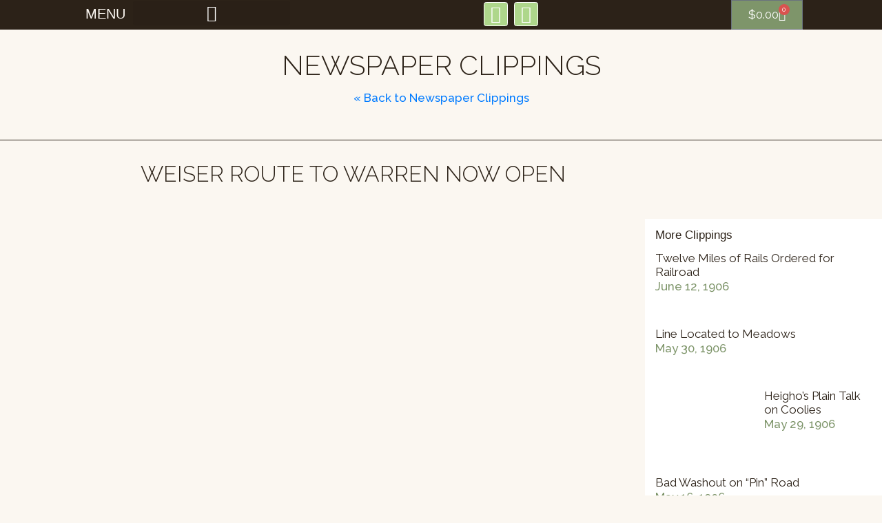

--- FILE ---
content_type: text/html; charset=UTF-8
request_url: https://historicpindepot.com/weiser-route-to-warren-now-open/
body_size: 44643
content:
<!DOCTYPE html><html lang="en-US"><head >	<meta charset="UTF-8" />
	<meta name="viewport" content="width=device-width, initial-scale=1" />
	<script type="text/javascript">
/* <![CDATA[ */
var theplus_ajax_url = "https://historicpindepot.com/wp-admin/admin-ajax.php";
		var theplus_ajax_post_url = "https://historicpindepot.com/wp-admin/admin-post.php";
		var theplus_nonce = "55262fae42";
/* ]]> */
</script>
<meta name='robots' content='index, follow, max-image-preview:large, max-snippet:-1, max-video-preview:-1' />

	<!-- This site is optimized with the Yoast SEO plugin v26.6 - https://yoast.com/wordpress/plugins/seo/ -->
	<title>HISTORIC P&amp;IN DEPOT | Weiser Route to Warren Now Open</title>
	<link rel="canonical" href="https://historicpindepot.com/weiser-route-to-warren-now-open/" />
	<meta property="og:locale" content="en_US" />
	<meta property="og:type" content="article" />
	<meta property="og:title" content="HISTORIC P&amp;IN DEPOT | Weiser Route to Warren Now Open" />
	<meta property="og:url" content="https://historicpindepot.com/weiser-route-to-warren-now-open/" />
	<meta property="og:site_name" content="HISTORIC P&amp;IN DEPOT" />
	<meta property="article:publisher" content="https://www.facebook.com/HistoricPINDepot/" />
	<meta property="article:published_time" content="1905-04-27T16:09:01+00:00" />
	<meta property="article:modified_time" content="2022-04-29T18:12:07+00:00" />
	<meta property="og:image" content="http://historicpindepot.com/wp-content/uploads/1905/04/04102sm.jpg" />
	<meta property="og:image:width" content="500" />
	<meta property="og:image:height" content="501" />
	<meta property="og:image:type" content="image/jpeg" />
	<meta name="author" content="Brenda Jansson" />
	<meta name="twitter:card" content="summary_large_image" />
	<meta name="twitter:label1" content="Written by" />
	<meta name="twitter:data1" content="Brenda Jansson" />
	<meta name="twitter:label2" content="Est. reading time" />
	<meta name="twitter:data2" content="1 minute" />
	<script type="application/ld+json" class="yoast-schema-graph">{"@context":"https://schema.org","@graph":[{"@type":"Article","@id":"https://historicpindepot.com/weiser-route-to-warren-now-open/#article","isPartOf":{"@id":"https://historicpindepot.com/weiser-route-to-warren-now-open/"},"author":{"name":"Brenda Jansson","@id":"https://historicpindepot.com/#/schema/person/e3c2804b3a38234b82acad2640f9573e"},"headline":"Weiser Route to Warren Now Open","datePublished":"1905-04-27T16:09:01+00:00","dateModified":"2022-04-29T18:12:07+00:00","mainEntityOfPage":{"@id":"https://historicpindepot.com/weiser-route-to-warren-now-open/"},"wordCount":6,"publisher":{"@id":"https://historicpindepot.com/#organization"},"image":{"@id":"https://historicpindepot.com/weiser-route-to-warren-now-open/#primaryimage"},"thumbnailUrl":"https://historicpindepot.com/wp-content/uploads/1905/04/04102sm.jpg","articleSection":["1905","Newspaper Clippings"],"inLanguage":"en-US"},{"@type":"WebPage","@id":"https://historicpindepot.com/weiser-route-to-warren-now-open/","url":"https://historicpindepot.com/weiser-route-to-warren-now-open/","name":"HISTORIC P&amp;IN DEPOT | Weiser Route to Warren Now Open","isPartOf":{"@id":"https://historicpindepot.com/#website"},"primaryImageOfPage":{"@id":"https://historicpindepot.com/weiser-route-to-warren-now-open/#primaryimage"},"image":{"@id":"https://historicpindepot.com/weiser-route-to-warren-now-open/#primaryimage"},"thumbnailUrl":"https://historicpindepot.com/wp-content/uploads/1905/04/04102sm.jpg","datePublished":"1905-04-27T16:09:01+00:00","dateModified":"2022-04-29T18:12:07+00:00","breadcrumb":{"@id":"https://historicpindepot.com/weiser-route-to-warren-now-open/#breadcrumb"},"inLanguage":"en-US","potentialAction":[{"@type":"ReadAction","target":["https://historicpindepot.com/weiser-route-to-warren-now-open/"]}]},{"@type":"ImageObject","inLanguage":"en-US","@id":"https://historicpindepot.com/weiser-route-to-warren-now-open/#primaryimage","url":"https://historicpindepot.com/wp-content/uploads/1905/04/04102sm.jpg","contentUrl":"https://historicpindepot.com/wp-content/uploads/1905/04/04102sm.jpg","width":500,"height":501},{"@type":"BreadcrumbList","@id":"https://historicpindepot.com/weiser-route-to-warren-now-open/#breadcrumb","itemListElement":[{"@type":"ListItem","position":1,"name":"Homepage","item":"https://historicpindepot.com/"},{"@type":"ListItem","position":2,"name":"Weiser Route to Warren Now Open"}]},{"@type":"WebSite","@id":"https://historicpindepot.com/#website","url":"https://historicpindepot.com/","name":"Historic PIN Depot","description":"Presented by the Adams County Historical Society","publisher":{"@id":"https://historicpindepot.com/#organization"},"potentialAction":[{"@type":"SearchAction","target":{"@type":"EntryPoint","urlTemplate":"https://historicpindepot.com/?s={search_term_string}"},"query-input":{"@type":"PropertyValueSpecification","valueRequired":true,"valueName":"search_term_string"}}],"inLanguage":"en-US"},{"@type":"Organization","@id":"https://historicpindepot.com/#organization","name":"Historic PIN Depot","url":"https://historicpindepot.com/","logo":{"@type":"ImageObject","inLanguage":"en-US","@id":"https://historicpindepot.com/#/schema/logo/image/","url":"https://historicpindepot.com/wp-content/uploads/2022/05/logo-pin-depot.jpg","contentUrl":"https://historicpindepot.com/wp-content/uploads/2022/05/logo-pin-depot.jpg","width":450,"height":454,"caption":"Historic PIN Depot"},"image":{"@id":"https://historicpindepot.com/#/schema/logo/image/"},"sameAs":["https://www.facebook.com/HistoricPINDepot/"]},{"@type":"Person","@id":"https://historicpindepot.com/#/schema/person/e3c2804b3a38234b82acad2640f9573e","name":"Brenda Jansson","image":{"@type":"ImageObject","inLanguage":"en-US","@id":"https://historicpindepot.com/#/schema/person/image/","url":"https://secure.gravatar.com/avatar/66bad6db0634c56ac7a019d6fdea912d4f81473c28ddffbaf64e9c1419b45f08?s=96&d=mm&r=g","contentUrl":"https://secure.gravatar.com/avatar/66bad6db0634c56ac7a019d6fdea912d4f81473c28ddffbaf64e9c1419b45f08?s=96&d=mm&r=g","caption":"Brenda Jansson"},"url":"https://historicpindepot.com/author/bjansson/"}]}</script>
	<!-- / Yoast SEO plugin. -->


<link rel='dns-prefetch' href='//www.google.com' />
<link rel='dns-prefetch' href='//maps.googleapis.com' />
<link rel="alternate" type="application/rss+xml" title="HISTORIC P&amp;IN DEPOT &raquo; Feed" href="https://historicpindepot.com/feed/" />
<link rel="alternate" type="application/rss+xml" title="HISTORIC P&amp;IN DEPOT &raquo; Comments Feed" href="https://historicpindepot.com/comments/feed/" />
<link rel="alternate" title="oEmbed (JSON)" type="application/json+oembed" href="https://historicpindepot.com/wp-json/oembed/1.0/embed?url=https%3A%2F%2Fhistoricpindepot.com%2Fweiser-route-to-warren-now-open%2F" />
<link rel="alternate" title="oEmbed (XML)" type="text/xml+oembed" href="https://historicpindepot.com/wp-json/oembed/1.0/embed?url=https%3A%2F%2Fhistoricpindepot.com%2Fweiser-route-to-warren-now-open%2F&#038;format=xml" />
<style id='wp-img-auto-sizes-contain-inline-css' type='text/css'>
img:is([sizes=auto i],[sizes^="auto," i]){contain-intrinsic-size:3000px 1500px}
/*# sourceURL=wp-img-auto-sizes-contain-inline-css */
</style>
<link rel='stylesheet' id='swiper-css' href='https://historicpindepot.com/wp-content/plugins/elementor/assets/lib/swiper/v8/css/swiper.min.css?ver=8.4.5' type='text/css' media='all' />
<link rel='stylesheet' id='e-swiper-css' href='https://historicpindepot.com/wp-content/plugins/elementor/assets/css/conditionals/e-swiper.min.css?ver=3.34.0' type='text/css' media='all' />
<link rel='stylesheet' id='elementor-icons-shared-0-css' href='https://historicpindepot.com/wp-content/plugins/elementor/assets/lib/font-awesome/css/fontawesome.min.css?ver=5.15.3' type='text/css' media='all' />
<link rel='stylesheet' id='elementor-icons-fa-solid-css' href='https://historicpindepot.com/wp-content/plugins/elementor/assets/lib/font-awesome/css/solid.min.css?ver=5.15.3' type='text/css' media='all' />
<style id='wp-emoji-styles-inline-css' type='text/css'>

	img.wp-smiley, img.emoji {
		display: inline !important;
		border: none !important;
		box-shadow: none !important;
		height: 1em !important;
		width: 1em !important;
		margin: 0 0.07em !important;
		vertical-align: -0.1em !important;
		background: none !important;
		padding: 0 !important;
	}
/*# sourceURL=wp-emoji-styles-inline-css */
</style>
<style id='classic-theme-styles-inline-css' type='text/css'>
/*! This file is auto-generated */
.wp-block-button__link{color:#fff;background-color:#32373c;border-radius:9999px;box-shadow:none;text-decoration:none;padding:calc(.667em + 2px) calc(1.333em + 2px);font-size:1.125em}.wp-block-file__button{background:#32373c;color:#fff;text-decoration:none}
/*# sourceURL=/wp-includes/css/classic-themes.min.css */
</style>
<link rel='stylesheet' id='jet-engine-frontend-css' href='https://historicpindepot.com/wp-content/plugins/jet-engine/assets/css/frontend.css?ver=3.8.1.1' type='text/css' media='all' />
<style id='global-styles-inline-css' type='text/css'>
:root{--wp--preset--aspect-ratio--square: 1;--wp--preset--aspect-ratio--4-3: 4/3;--wp--preset--aspect-ratio--3-4: 3/4;--wp--preset--aspect-ratio--3-2: 3/2;--wp--preset--aspect-ratio--2-3: 2/3;--wp--preset--aspect-ratio--16-9: 16/9;--wp--preset--aspect-ratio--9-16: 9/16;--wp--preset--color--black: #000000;--wp--preset--color--cyan-bluish-gray: #abb8c3;--wp--preset--color--white: #ffffff;--wp--preset--color--pale-pink: #f78da7;--wp--preset--color--vivid-red: #cf2e2e;--wp--preset--color--luminous-vivid-orange: #ff6900;--wp--preset--color--luminous-vivid-amber: #fcb900;--wp--preset--color--light-green-cyan: #7bdcb5;--wp--preset--color--vivid-green-cyan: #00d084;--wp--preset--color--pale-cyan-blue: #8ed1fc;--wp--preset--color--vivid-cyan-blue: #0693e3;--wp--preset--color--vivid-purple: #9b51e0;--wp--preset--gradient--vivid-cyan-blue-to-vivid-purple: linear-gradient(135deg,rgb(6,147,227) 0%,rgb(155,81,224) 100%);--wp--preset--gradient--light-green-cyan-to-vivid-green-cyan: linear-gradient(135deg,rgb(122,220,180) 0%,rgb(0,208,130) 100%);--wp--preset--gradient--luminous-vivid-amber-to-luminous-vivid-orange: linear-gradient(135deg,rgb(252,185,0) 0%,rgb(255,105,0) 100%);--wp--preset--gradient--luminous-vivid-orange-to-vivid-red: linear-gradient(135deg,rgb(255,105,0) 0%,rgb(207,46,46) 100%);--wp--preset--gradient--very-light-gray-to-cyan-bluish-gray: linear-gradient(135deg,rgb(238,238,238) 0%,rgb(169,184,195) 100%);--wp--preset--gradient--cool-to-warm-spectrum: linear-gradient(135deg,rgb(74,234,220) 0%,rgb(151,120,209) 20%,rgb(207,42,186) 40%,rgb(238,44,130) 60%,rgb(251,105,98) 80%,rgb(254,248,76) 100%);--wp--preset--gradient--blush-light-purple: linear-gradient(135deg,rgb(255,206,236) 0%,rgb(152,150,240) 100%);--wp--preset--gradient--blush-bordeaux: linear-gradient(135deg,rgb(254,205,165) 0%,rgb(254,45,45) 50%,rgb(107,0,62) 100%);--wp--preset--gradient--luminous-dusk: linear-gradient(135deg,rgb(255,203,112) 0%,rgb(199,81,192) 50%,rgb(65,88,208) 100%);--wp--preset--gradient--pale-ocean: linear-gradient(135deg,rgb(255,245,203) 0%,rgb(182,227,212) 50%,rgb(51,167,181) 100%);--wp--preset--gradient--electric-grass: linear-gradient(135deg,rgb(202,248,128) 0%,rgb(113,206,126) 100%);--wp--preset--gradient--midnight: linear-gradient(135deg,rgb(2,3,129) 0%,rgb(40,116,252) 100%);--wp--preset--font-size--small: 13px;--wp--preset--font-size--medium: 20px;--wp--preset--font-size--large: 36px;--wp--preset--font-size--x-large: 42px;--wp--preset--spacing--20: 0.44rem;--wp--preset--spacing--30: 0.67rem;--wp--preset--spacing--40: 1rem;--wp--preset--spacing--50: 1.5rem;--wp--preset--spacing--60: 2.25rem;--wp--preset--spacing--70: 3.38rem;--wp--preset--spacing--80: 5.06rem;--wp--preset--shadow--natural: 6px 6px 9px rgba(0, 0, 0, 0.2);--wp--preset--shadow--deep: 12px 12px 50px rgba(0, 0, 0, 0.4);--wp--preset--shadow--sharp: 6px 6px 0px rgba(0, 0, 0, 0.2);--wp--preset--shadow--outlined: 6px 6px 0px -3px rgb(255, 255, 255), 6px 6px rgb(0, 0, 0);--wp--preset--shadow--crisp: 6px 6px 0px rgb(0, 0, 0);}:where(.is-layout-flex){gap: 0.5em;}:where(.is-layout-grid){gap: 0.5em;}body .is-layout-flex{display: flex;}.is-layout-flex{flex-wrap: wrap;align-items: center;}.is-layout-flex > :is(*, div){margin: 0;}body .is-layout-grid{display: grid;}.is-layout-grid > :is(*, div){margin: 0;}:where(.wp-block-columns.is-layout-flex){gap: 2em;}:where(.wp-block-columns.is-layout-grid){gap: 2em;}:where(.wp-block-post-template.is-layout-flex){gap: 1.25em;}:where(.wp-block-post-template.is-layout-grid){gap: 1.25em;}.has-black-color{color: var(--wp--preset--color--black) !important;}.has-cyan-bluish-gray-color{color: var(--wp--preset--color--cyan-bluish-gray) !important;}.has-white-color{color: var(--wp--preset--color--white) !important;}.has-pale-pink-color{color: var(--wp--preset--color--pale-pink) !important;}.has-vivid-red-color{color: var(--wp--preset--color--vivid-red) !important;}.has-luminous-vivid-orange-color{color: var(--wp--preset--color--luminous-vivid-orange) !important;}.has-luminous-vivid-amber-color{color: var(--wp--preset--color--luminous-vivid-amber) !important;}.has-light-green-cyan-color{color: var(--wp--preset--color--light-green-cyan) !important;}.has-vivid-green-cyan-color{color: var(--wp--preset--color--vivid-green-cyan) !important;}.has-pale-cyan-blue-color{color: var(--wp--preset--color--pale-cyan-blue) !important;}.has-vivid-cyan-blue-color{color: var(--wp--preset--color--vivid-cyan-blue) !important;}.has-vivid-purple-color{color: var(--wp--preset--color--vivid-purple) !important;}.has-black-background-color{background-color: var(--wp--preset--color--black) !important;}.has-cyan-bluish-gray-background-color{background-color: var(--wp--preset--color--cyan-bluish-gray) !important;}.has-white-background-color{background-color: var(--wp--preset--color--white) !important;}.has-pale-pink-background-color{background-color: var(--wp--preset--color--pale-pink) !important;}.has-vivid-red-background-color{background-color: var(--wp--preset--color--vivid-red) !important;}.has-luminous-vivid-orange-background-color{background-color: var(--wp--preset--color--luminous-vivid-orange) !important;}.has-luminous-vivid-amber-background-color{background-color: var(--wp--preset--color--luminous-vivid-amber) !important;}.has-light-green-cyan-background-color{background-color: var(--wp--preset--color--light-green-cyan) !important;}.has-vivid-green-cyan-background-color{background-color: var(--wp--preset--color--vivid-green-cyan) !important;}.has-pale-cyan-blue-background-color{background-color: var(--wp--preset--color--pale-cyan-blue) !important;}.has-vivid-cyan-blue-background-color{background-color: var(--wp--preset--color--vivid-cyan-blue) !important;}.has-vivid-purple-background-color{background-color: var(--wp--preset--color--vivid-purple) !important;}.has-black-border-color{border-color: var(--wp--preset--color--black) !important;}.has-cyan-bluish-gray-border-color{border-color: var(--wp--preset--color--cyan-bluish-gray) !important;}.has-white-border-color{border-color: var(--wp--preset--color--white) !important;}.has-pale-pink-border-color{border-color: var(--wp--preset--color--pale-pink) !important;}.has-vivid-red-border-color{border-color: var(--wp--preset--color--vivid-red) !important;}.has-luminous-vivid-orange-border-color{border-color: var(--wp--preset--color--luminous-vivid-orange) !important;}.has-luminous-vivid-amber-border-color{border-color: var(--wp--preset--color--luminous-vivid-amber) !important;}.has-light-green-cyan-border-color{border-color: var(--wp--preset--color--light-green-cyan) !important;}.has-vivid-green-cyan-border-color{border-color: var(--wp--preset--color--vivid-green-cyan) !important;}.has-pale-cyan-blue-border-color{border-color: var(--wp--preset--color--pale-cyan-blue) !important;}.has-vivid-cyan-blue-border-color{border-color: var(--wp--preset--color--vivid-cyan-blue) !important;}.has-vivid-purple-border-color{border-color: var(--wp--preset--color--vivid-purple) !important;}.has-vivid-cyan-blue-to-vivid-purple-gradient-background{background: var(--wp--preset--gradient--vivid-cyan-blue-to-vivid-purple) !important;}.has-light-green-cyan-to-vivid-green-cyan-gradient-background{background: var(--wp--preset--gradient--light-green-cyan-to-vivid-green-cyan) !important;}.has-luminous-vivid-amber-to-luminous-vivid-orange-gradient-background{background: var(--wp--preset--gradient--luminous-vivid-amber-to-luminous-vivid-orange) !important;}.has-luminous-vivid-orange-to-vivid-red-gradient-background{background: var(--wp--preset--gradient--luminous-vivid-orange-to-vivid-red) !important;}.has-very-light-gray-to-cyan-bluish-gray-gradient-background{background: var(--wp--preset--gradient--very-light-gray-to-cyan-bluish-gray) !important;}.has-cool-to-warm-spectrum-gradient-background{background: var(--wp--preset--gradient--cool-to-warm-spectrum) !important;}.has-blush-light-purple-gradient-background{background: var(--wp--preset--gradient--blush-light-purple) !important;}.has-blush-bordeaux-gradient-background{background: var(--wp--preset--gradient--blush-bordeaux) !important;}.has-luminous-dusk-gradient-background{background: var(--wp--preset--gradient--luminous-dusk) !important;}.has-pale-ocean-gradient-background{background: var(--wp--preset--gradient--pale-ocean) !important;}.has-electric-grass-gradient-background{background: var(--wp--preset--gradient--electric-grass) !important;}.has-midnight-gradient-background{background: var(--wp--preset--gradient--midnight) !important;}.has-small-font-size{font-size: var(--wp--preset--font-size--small) !important;}.has-medium-font-size{font-size: var(--wp--preset--font-size--medium) !important;}.has-large-font-size{font-size: var(--wp--preset--font-size--large) !important;}.has-x-large-font-size{font-size: var(--wp--preset--font-size--x-large) !important;}
:where(.wp-block-post-template.is-layout-flex){gap: 1.25em;}:where(.wp-block-post-template.is-layout-grid){gap: 1.25em;}
:where(.wp-block-term-template.is-layout-flex){gap: 1.25em;}:where(.wp-block-term-template.is-layout-grid){gap: 1.25em;}
:where(.wp-block-columns.is-layout-flex){gap: 2em;}:where(.wp-block-columns.is-layout-grid){gap: 2em;}
:root :where(.wp-block-pullquote){font-size: 1.5em;line-height: 1.6;}
/*# sourceURL=global-styles-inline-css */
</style>
<link rel='stylesheet' id='sr7css-css' href='//historicpindepot.com/wp-content/plugins/revslider/public/css/sr7.css?ver=6.7.40' type='text/css' media='all' />
<link rel='stylesheet' id='woocommerce-layout-css' href='https://historicpindepot.com/wp-content/plugins/woocommerce/assets/css/woocommerce-layout.css?ver=10.4.3' type='text/css' media='all' />
<link rel='stylesheet' id='woocommerce-smallscreen-css' href='https://historicpindepot.com/wp-content/plugins/woocommerce/assets/css/woocommerce-smallscreen.css?ver=10.4.3' type='text/css' media='only screen and (max-width: 768px)' />
<link rel='stylesheet' id='woocommerce-general-css' href='https://historicpindepot.com/wp-content/plugins/woocommerce/assets/css/woocommerce.css?ver=10.4.3' type='text/css' media='all' />
<style id='woocommerce-inline-inline-css' type='text/css'>
.woocommerce form .form-row .required { visibility: visible; }
/*# sourceURL=woocommerce-inline-inline-css */
</style>
<link rel='stylesheet' id='theplus-icons-library-css' href='https://historicpindepot.com/wp-content/plugins/the-plus-addons-for-elementor-page-builder/assets/fonts/style.css?ver=6.4.4' type='text/css' media='' />
<link rel='stylesheet' id='theplus-plus-extra-adv-plus-extra-adv-css' href='//historicpindepot.com/wp-content/plugins/the-plus-addons-for-elementor-page-builder/assets/css/main/plus-extra-adv/plus-extra-adv.min.css?ver=1766566291' type='text/css' media='all' />
<link rel='stylesheet' id='theplus-plus-alignmnet-plus-extra-adv-css' href='//historicpindepot.com/wp-content/plugins/the-plus-addons-for-elementor-page-builder/assets/css/main/plus-extra-adv/plus-alignmnet.css?ver=1766566291' type='text/css' media='all' />
<link rel='stylesheet' id='theplus-plus-temp-notice-plus-extra-adv-css' href='//historicpindepot.com/wp-content/plugins/the-plus-addons-for-elementor-page-builder/assets/css/main/plus-extra-adv/plus-temp-notice.css?ver=1766566291' type='text/css' media='all' />
<link rel='stylesheet' id='theplus-plus-nav-menu-navigation-menu-css' href='//historicpindepot.com/wp-content/plugins/theplus_elementor_addon/assets/css/main/navigation-menu/plus-nav-menu.min.css?ver=1766566291' type='text/css' media='all' />
<link rel='stylesheet' id='jupiterx-popups-animation-css' href='https://historicpindepot.com/wp-content/plugins/jupiterx-core/includes/extensions/raven/assets/lib/animate/animate.min.css?ver=4.13.0' type='text/css' media='all' />
<link rel='stylesheet' id='jupiterx-css' href='https://historicpindepot.com/wp-content/uploads/jupiterx/compiler/jupiterx/style.css?ver=f3af2f3' type='text/css' media='all' />
<link rel='stylesheet' id='jet-menu-public-styles-css' href='https://historicpindepot.com/wp-content/plugins/jet-menu/assets/public/css/public.css?ver=2.4.18' type='text/css' media='all' />
<link rel='stylesheet' id='jet-woo-builder-css' href='https://historicpindepot.com/wp-content/plugins/jet-woo-builder/assets/css/frontend.css?ver=2.2.3' type='text/css' media='all' />
<style id='jet-woo-builder-inline-css' type='text/css'>
@font-face {
				font-family: "WooCommerce";
				font-weight: normal;
				font-style: normal;
				src: url("https://historicpindepot.com/wp-content/plugins/woocommerce/assets/fonts/WooCommerce.eot");
				src: url("https://historicpindepot.com/wp-content/plugins/woocommerce/assets/fonts/WooCommerce.eot?#iefix") format("embedded-opentype"),
					 url("https://historicpindepot.com/wp-content/plugins/woocommerce/assets/fonts/WooCommerce.woff") format("woff"),
					 url("https://historicpindepot.com/wp-content/plugins/woocommerce/assets/fonts/WooCommerce.ttf") format("truetype"),
					 url("https://historicpindepot.com/wp-content/plugins/woocommerce/assets/fonts/WooCommerce.svg#WooCommerce") format("svg");
			}
/*# sourceURL=jet-woo-builder-inline-css */
</style>
<link rel='stylesheet' id='jet-woo-builder-frontend-font-css' href='https://historicpindepot.com/wp-content/plugins/jet-woo-builder/assets/css/lib/jetwoobuilder-frontend-font/css/jetwoobuilder-frontend-font.css?ver=2.2.3' type='text/css' media='all' />
<link rel='stylesheet' id='jet-woo-builder-jupiterx-css' href='https://historicpindepot.com/wp-content/plugins/jet-woo-builder/includes/compatibility/packages/themes/jupiterx/assets/css/style.css?ver=2.2.3' type='text/css' media='all' />
<link rel='stylesheet' id='jupiterx-elements-dynamic-styles-css' href='https://historicpindepot.com/wp-content/uploads/jupiterx/compiler/jupiterx-elements-dynamic-styles/style.css?ver=012541b' type='text/css' media='all' />
<link rel='stylesheet' id='elementor-frontend-css' href='https://historicpindepot.com/wp-content/uploads/elementor/css/custom-frontend.min.css?ver=1766448653' type='text/css' media='all' />
<link rel='stylesheet' id='widget-heading-css' href='https://historicpindepot.com/wp-content/plugins/elementor/assets/css/widget-heading.min.css?ver=3.34.0' type='text/css' media='all' />
<link rel='stylesheet' id='widget-nav-menu-css' href='https://historicpindepot.com/wp-content/uploads/elementor/css/custom-pro-widget-nav-menu.min.css?ver=1766448653' type='text/css' media='all' />
<link rel='stylesheet' id='e-animation-grow-css' href='https://historicpindepot.com/wp-content/plugins/elementor/assets/lib/animations/styles/e-animation-grow.min.css?ver=3.34.0' type='text/css' media='all' />
<link rel='stylesheet' id='widget-social-icons-css' href='https://historicpindepot.com/wp-content/plugins/elementor/assets/css/widget-social-icons.min.css?ver=3.34.0' type='text/css' media='all' />
<link rel='stylesheet' id='e-apple-webkit-css' href='https://historicpindepot.com/wp-content/uploads/elementor/css/custom-apple-webkit.min.css?ver=1766448653' type='text/css' media='all' />
<link rel='stylesheet' id='widget-woocommerce-menu-cart-css' href='https://historicpindepot.com/wp-content/uploads/elementor/css/custom-pro-widget-woocommerce-menu-cart.min.css?ver=1766448653' type='text/css' media='all' />
<link rel='stylesheet' id='widget-spacer-css' href='https://historicpindepot.com/wp-content/plugins/elementor/assets/css/widget-spacer.min.css?ver=3.34.0' type='text/css' media='all' />
<link rel='stylesheet' id='e-animation-rotateInDownLeft-css' href='https://historicpindepot.com/wp-content/plugins/elementor/assets/lib/animations/styles/rotateInDownLeft.min.css?ver=3.34.0' type='text/css' media='all' />
<link rel='stylesheet' id='widget-image-css' href='https://historicpindepot.com/wp-content/plugins/elementor/assets/css/widget-image.min.css?ver=3.34.0' type='text/css' media='all' />
<link rel='stylesheet' id='e-animation-rotateInUpLeft-css' href='https://historicpindepot.com/wp-content/plugins/elementor/assets/lib/animations/styles/rotateInUpLeft.min.css?ver=3.34.0' type='text/css' media='all' />
<link rel='stylesheet' id='widget-posts-css' href='https://historicpindepot.com/wp-content/plugins/elementor-pro/assets/css/widget-posts.min.css?ver=3.34.0' type='text/css' media='all' />
<link rel='stylesheet' id='widget-post-navigation-css' href='https://historicpindepot.com/wp-content/plugins/elementor-pro/assets/css/widget-post-navigation.min.css?ver=3.34.0' type='text/css' media='all' />
<link rel='stylesheet' id='elementor-icons-css' href='https://historicpindepot.com/wp-content/plugins/elementor/assets/lib/eicons/css/elementor-icons.min.css?ver=5.45.0' type='text/css' media='all' />
<link rel='stylesheet' id='font-awesome-css' href='https://historicpindepot.com/wp-content/plugins/elementor/assets/lib/font-awesome/css/font-awesome.min.css?ver=4.7.0' type='text/css' media='all' />
<link rel='stylesheet' id='jupiterx-core-raven-frontend-css' href='https://historicpindepot.com/wp-content/plugins/jupiterx-core/includes/extensions/raven/assets/css/frontend.min.css?ver=6.9' type='text/css' media='all' />
<link rel='stylesheet' id='elementor-post-10-css' href='https://historicpindepot.com/wp-content/uploads/elementor/css/post-10.css?ver=1766448654' type='text/css' media='all' />
<link rel='stylesheet' id='font-awesome-5-all-css' href='https://historicpindepot.com/wp-content/plugins/elementor/assets/lib/font-awesome/css/all.min.css?ver=3.34.0' type='text/css' media='all' />
<link rel='stylesheet' id='font-awesome-4-shim-css' href='https://historicpindepot.com/wp-content/plugins/elementor/assets/lib/font-awesome/css/v4-shims.min.css?ver=3.34.0' type='text/css' media='all' />
<link rel='stylesheet' id='flatpickr-css' href='https://historicpindepot.com/wp-content/plugins/elementor/assets/lib/flatpickr/flatpickr.min.css?ver=4.6.13' type='text/css' media='all' />
<link rel='stylesheet' id='she-header-style-css' href='https://historicpindepot.com/wp-content/plugins/sticky-header-effects-for-elementor/assets/css/she-header-style.css?ver=2.1.6' type='text/css' media='all' />
<link rel='stylesheet' id='elementor-post-2676-css' href='https://historicpindepot.com/wp-content/uploads/elementor/css/post-2676.css?ver=1766566291' type='text/css' media='all' />
<link rel='stylesheet' id='elementor-post-36-css' href='https://historicpindepot.com/wp-content/uploads/elementor/css/post-36.css?ver=1766448655' type='text/css' media='all' />
<link rel='stylesheet' id='elementor-post-70-css' href='https://historicpindepot.com/wp-content/uploads/elementor/css/post-70.css?ver=1766448655' type='text/css' media='all' />
<link rel='stylesheet' id='elementor-post-1559-css' href='https://historicpindepot.com/wp-content/uploads/elementor/css/post-1559.css?ver=1766451190' type='text/css' media='all' />
<link rel='stylesheet' id='eael-general-css' href='https://historicpindepot.com/wp-content/plugins/essential-addons-for-elementor-lite/assets/front-end/css/view/general.min.css?ver=6.5.4' type='text/css' media='all' />
<link rel='stylesheet' id='elementor-gf-raleway-css' href='https://fonts.googleapis.com/css?family=Raleway:100,100italic,200,200italic,300,300italic,400,400italic,500,500italic,600,600italic,700,700italic,800,800italic,900,900italic&#038;display=auto' type='text/css' media='all' />
<link rel='stylesheet' id='elementor-gf-poppins-css' href='https://fonts.googleapis.com/css?family=Poppins:100,100italic,200,200italic,300,300italic,400,400italic,500,500italic,600,600italic,700,700italic,800,800italic,900,900italic&#038;display=auto' type='text/css' media='all' />
<link rel='stylesheet' id='elementor-gf-montserrat-css' href='https://fonts.googleapis.com/css?family=Montserrat:100,100italic,200,200italic,300,300italic,400,400italic,500,500italic,600,600italic,700,700italic,800,800italic,900,900italic&#038;display=auto' type='text/css' media='all' />
<link rel='stylesheet' id='elementor-icons-fa-brands-css' href='https://historicpindepot.com/wp-content/plugins/elementor/assets/lib/font-awesome/css/brands.min.css?ver=5.15.3' type='text/css' media='all' />
<script type="text/javascript" src="https://historicpindepot.com/wp-includes/js/jquery/jquery.min.js?ver=3.7.1" id="jquery-core-js"></script>
<script type="text/javascript" src="https://historicpindepot.com/wp-includes/js/jquery/jquery-migrate.min.js?ver=3.4.1" id="jquery-migrate-js"></script>
<script type="text/javascript" src="https://historicpindepot.com/wp-content/plugins/recaptcha-woo/js/rcfwc.js?ver=1.0" id="rcfwc-js-js" defer="defer" data-wp-strategy="defer"></script>
<script type="text/javascript" src="https://www.google.com/recaptcha/api.js?hl=en_US" id="recaptcha-js" defer="defer" data-wp-strategy="defer"></script>
<script type="text/javascript" src="//historicpindepot.com/wp-content/plugins/revslider/public/js/libs/tptools.js?ver=6.7.40" id="tp-tools-js" async="async" data-wp-strategy="async"></script>
<script type="text/javascript" src="//historicpindepot.com/wp-content/plugins/revslider/public/js/sr7.js?ver=6.7.40" id="sr7-js" async="async" data-wp-strategy="async"></script>
<script type="text/javascript" src="https://historicpindepot.com/wp-content/plugins/woocommerce/assets/js/jquery-blockui/jquery.blockUI.min.js?ver=2.7.0-wc.10.4.3" id="wc-jquery-blockui-js" defer="defer" data-wp-strategy="defer"></script>
<script type="text/javascript" id="wc-add-to-cart-js-extra">
/* <![CDATA[ */
var wc_add_to_cart_params = {"ajax_url":"/wp-admin/admin-ajax.php","wc_ajax_url":"/?wc-ajax=%%endpoint%%","i18n_view_cart":"View cart","cart_url":"https://historicpindepot.com/shop/cart/","is_cart":"","cart_redirect_after_add":"no"};
//# sourceURL=wc-add-to-cart-js-extra
/* ]]> */
</script>
<script type="text/javascript" src="https://historicpindepot.com/wp-content/plugins/woocommerce/assets/js/frontend/add-to-cart.min.js?ver=10.4.3" id="wc-add-to-cart-js" defer="defer" data-wp-strategy="defer"></script>
<script type="text/javascript" src="https://historicpindepot.com/wp-content/plugins/woocommerce/assets/js/js-cookie/js.cookie.min.js?ver=2.1.4-wc.10.4.3" id="wc-js-cookie-js" defer="defer" data-wp-strategy="defer"></script>
<script type="text/javascript" id="woocommerce-js-extra">
/* <![CDATA[ */
var woocommerce_params = {"ajax_url":"/wp-admin/admin-ajax.php","wc_ajax_url":"/?wc-ajax=%%endpoint%%","i18n_password_show":"Show password","i18n_password_hide":"Hide password"};
//# sourceURL=woocommerce-js-extra
/* ]]> */
</script>
<script type="text/javascript" src="https://historicpindepot.com/wp-content/plugins/woocommerce/assets/js/frontend/woocommerce.min.js?ver=10.4.3" id="woocommerce-js" defer="defer" data-wp-strategy="defer"></script>
<script type="text/javascript" src="https://maps.googleapis.com/maps/api/js?key=&amp;libraries=places&amp;sensor=false" id="gmaps-js-js"></script>
<script type="text/javascript" src="https://historicpindepot.com/wp-content/themes/jupiterx/lib/admin/assets/lib/webfont/webfont.min.js?ver=1.6.26" id="jupiterx-webfont-js"></script>
<script type="text/javascript" id="jupiterx-webfont-js-after">
/* <![CDATA[ */
WebFont.load({
				google: {
					families: ['Poppins:100,200,300,400,500,600,700,800,900,100italic,200italic,300italic,400italic,500italic,600italic,700italic,800italic,900italic','Montserrat:100,200,300,400,500,600,700,800,900,100italic,200italic,300italic,400italic,500italic,600italic,700italic,800italic,900italic']
				}
			});
//# sourceURL=jupiterx-webfont-js-after
/* ]]> */
</script>
<script type="text/javascript" src="https://historicpindepot.com/wp-content/themes/jupiterx/lib/assets/dist/js/utils.min.js?ver=4.13.0" id="jupiterx-utils-js"></script>
<script type="text/javascript" src="https://historicpindepot.com/wp-content/plugins/elementor/assets/lib/font-awesome/js/v4-shims.min.js?ver=3.34.0" id="font-awesome-4-shim-js"></script>
<script type="text/javascript" src="https://historicpindepot.com/wp-content/plugins/sticky-header-effects-for-elementor/assets/js/she-header.js?ver=2.1.6" id="she-header-js"></script>
<link rel="https://api.w.org/" href="https://historicpindepot.com/wp-json/" /><link rel="alternate" title="JSON" type="application/json" href="https://historicpindepot.com/wp-json/wp/v2/posts/2676" /><link rel="EditURI" type="application/rsd+xml" title="RSD" href="https://historicpindepot.com/xmlrpc.php?rsd" />
<link rel='shortlink' href='https://historicpindepot.com/?p=2676' />
		<style>*:not(.elementor-editor-active) .plus-conditions--hidden {display: none;}</style> 
			<noscript><style>.woocommerce-product-gallery{ opacity: 1 !important; }</style></noscript>
	<meta name="generator" content="Elementor 3.34.0; features: additional_custom_breakpoints; settings: css_print_method-external, google_font-enabled, font_display-auto">
			<style>
				.e-con.e-parent:nth-of-type(n+4):not(.e-lazyloaded):not(.e-no-lazyload),
				.e-con.e-parent:nth-of-type(n+4):not(.e-lazyloaded):not(.e-no-lazyload) * {
					background-image: none !important;
				}
				@media screen and (max-height: 1024px) {
					.e-con.e-parent:nth-of-type(n+3):not(.e-lazyloaded):not(.e-no-lazyload),
					.e-con.e-parent:nth-of-type(n+3):not(.e-lazyloaded):not(.e-no-lazyload) * {
						background-image: none !important;
					}
				}
				@media screen and (max-height: 640px) {
					.e-con.e-parent:nth-of-type(n+2):not(.e-lazyloaded):not(.e-no-lazyload),
					.e-con.e-parent:nth-of-type(n+2):not(.e-lazyloaded):not(.e-no-lazyload) * {
						background-image: none !important;
					}
				}
			</style>
			<link rel="preconnect" href="https://fonts.googleapis.com">
<link rel="preconnect" href="https://fonts.gstatic.com/" crossorigin>
<meta name="generator" content="Powered by Slider Revolution 6.7.40 - responsive, Mobile-Friendly Slider Plugin for WordPress with comfortable drag and drop interface." />
<link rel="icon" href="https://historicpindepot.com/wp-content/uploads/2022/04/cropped-favicon-32x32.jpg" sizes="32x32" />
<link rel="icon" href="https://historicpindepot.com/wp-content/uploads/2022/04/cropped-favicon-192x192.jpg" sizes="192x192" />
<link rel="apple-touch-icon" href="https://historicpindepot.com/wp-content/uploads/2022/04/cropped-favicon-180x180.jpg" />
<meta name="msapplication-TileImage" content="https://historicpindepot.com/wp-content/uploads/2022/04/cropped-favicon-270x270.jpg" />
<script>
	window._tpt			??= {};
	window.SR7			??= {};
	_tpt.R				??= {};
	_tpt.R.fonts		??= {};
	_tpt.R.fonts.customFonts??= {};
	SR7.devMode			=  false;
	SR7.F 				??= {};
	SR7.G				??= {};
	SR7.LIB				??= {};
	SR7.E				??= {};
	SR7.E.gAddons		??= {};
	SR7.E.php 			??= {};
	SR7.E.nonce			= '71da5cf8f8';
	SR7.E.ajaxurl		= 'https://historicpindepot.com/wp-admin/admin-ajax.php';
	SR7.E.resturl		= 'https://historicpindepot.com/wp-json/';
	SR7.E.slug_path		= 'revslider/revslider.php';
	SR7.E.slug			= 'revslider';
	SR7.E.plugin_url	= 'https://historicpindepot.com/wp-content/plugins/revslider/';
	SR7.E.wp_plugin_url = 'http://historicpindepot.com/wp-content/plugins/';
	SR7.E.revision		= '6.7.40';
	SR7.E.fontBaseUrl	= '';
	SR7.G.breakPoints 	= [1240,1024,778,480];
	SR7.G.fSUVW 		= false;
	SR7.E.modules 		= ['module','page','slide','layer','draw','animate','srtools','canvas','defaults','carousel','navigation','media','modifiers','migration'];
	SR7.E.libs 			= ['WEBGL'];
	SR7.E.css 			= ['csslp','cssbtns','cssfilters','cssnav','cssmedia'];
	SR7.E.resources		= {};
	SR7.E.ytnc			= false;
	SR7.JSON			??= {};
/*! Slider Revolution 7.0 - Page Processor */
!function(){"use strict";window.SR7??={},window._tpt??={},SR7.version="Slider Revolution 6.7.16",_tpt.getMobileZoom=()=>_tpt.is_mobile?document.documentElement.clientWidth/window.innerWidth:1,_tpt.getWinDim=function(t){_tpt.screenHeightWithUrlBar??=window.innerHeight;let e=SR7.F?.modal?.visible&&SR7.M[SR7.F.module.getIdByAlias(SR7.F.modal.requested)];_tpt.scrollBar=window.innerWidth!==document.documentElement.clientWidth||e&&window.innerWidth!==e.c.module.clientWidth,_tpt.winW=_tpt.getMobileZoom()*window.innerWidth-(_tpt.scrollBar||"prepare"==t?_tpt.scrollBarW??_tpt.mesureScrollBar():0),_tpt.winH=_tpt.getMobileZoom()*window.innerHeight,_tpt.winWAll=document.documentElement.clientWidth},_tpt.getResponsiveLevel=function(t,e){return SR7.G.fSUVW?_tpt.closestGE(t,window.innerWidth):_tpt.closestGE(t,_tpt.winWAll)},_tpt.mesureScrollBar=function(){let t=document.createElement("div");return t.className="RSscrollbar-measure",t.style.width="100px",t.style.height="100px",t.style.overflow="scroll",t.style.position="absolute",t.style.top="-9999px",document.body.appendChild(t),_tpt.scrollBarW=t.offsetWidth-t.clientWidth,document.body.removeChild(t),_tpt.scrollBarW},_tpt.loadCSS=async function(t,e,s){return s?_tpt.R.fonts.required[e].status=1:(_tpt.R[e]??={},_tpt.R[e].status=1),new Promise(((i,n)=>{if(_tpt.isStylesheetLoaded(t))s?_tpt.R.fonts.required[e].status=2:_tpt.R[e].status=2,i();else{const o=document.createElement("link");o.rel="stylesheet";let l="text",r="css";o["type"]=l+"/"+r,o.href=t,o.onload=()=>{s?_tpt.R.fonts.required[e].status=2:_tpt.R[e].status=2,i()},o.onerror=()=>{s?_tpt.R.fonts.required[e].status=3:_tpt.R[e].status=3,n(new Error(`Failed to load CSS: ${t}`))},document.head.appendChild(o)}}))},_tpt.addContainer=function(t){const{tag:e="div",id:s,class:i,datas:n,textContent:o,iHTML:l}=t,r=document.createElement(e);if(s&&""!==s&&(r.id=s),i&&""!==i&&(r.className=i),n)for(const[t,e]of Object.entries(n))"style"==t?r.style.cssText=e:r.setAttribute(`data-${t}`,e);return o&&(r.textContent=o),l&&(r.innerHTML=l),r},_tpt.collector=function(){return{fragment:new DocumentFragment,add(t){var e=_tpt.addContainer(t);return this.fragment.appendChild(e),e},append(t){t.appendChild(this.fragment)}}},_tpt.isStylesheetLoaded=function(t){let e=t.split("?")[0];return Array.from(document.querySelectorAll('link[rel="stylesheet"], link[rel="preload"]')).some((t=>t.href.split("?")[0]===e))},_tpt.preloader={requests:new Map,preloaderTemplates:new Map,show:function(t,e){if(!e||!t)return;const{type:s,color:i}=e;if(s<0||"off"==s)return;const n=`preloader_${s}`;let o=this.preloaderTemplates.get(n);o||(o=this.build(s,i),this.preloaderTemplates.set(n,o)),this.requests.has(t)||this.requests.set(t,{count:0});const l=this.requests.get(t);clearTimeout(l.timer),l.count++,1===l.count&&(l.timer=setTimeout((()=>{l.preloaderClone=o.cloneNode(!0),l.anim&&l.anim.kill(),void 0!==_tpt.gsap?l.anim=_tpt.gsap.fromTo(l.preloaderClone,1,{opacity:0},{opacity:1}):l.preloaderClone.classList.add("sr7-fade-in"),t.appendChild(l.preloaderClone)}),150))},hide:function(t){if(!this.requests.has(t))return;const e=this.requests.get(t);e.count--,e.count<0&&(e.count=0),e.anim&&e.anim.kill(),0===e.count&&(clearTimeout(e.timer),e.preloaderClone&&(e.preloaderClone.classList.remove("sr7-fade-in"),e.anim=_tpt.gsap.to(e.preloaderClone,.3,{opacity:0,onComplete:function(){e.preloaderClone.remove()}})))},state:function(t){if(!this.requests.has(t))return!1;return this.requests.get(t).count>0},build:(t,e="#ffffff",s="")=>{if(t<0||"off"===t)return null;const i=parseInt(t);if(t="prlt"+i,isNaN(i))return null;if(_tpt.loadCSS(SR7.E.plugin_url+"public/css/preloaders/t"+i+".css","preloader_"+t),isNaN(i)||i<6){const n=`background-color:${e}`,o=1===i||2==i?n:"",l=3===i||4==i?n:"",r=_tpt.collector();["dot1","dot2","bounce1","bounce2","bounce3"].forEach((t=>r.add({tag:"div",class:t,datas:{style:l}})));const d=_tpt.addContainer({tag:"sr7-prl",class:`${t} ${s}`,datas:{style:o}});return r.append(d),d}{let n={};if(7===i){let t;e.startsWith("#")?(t=e.replace("#",""),t=`rgba(${parseInt(t.substring(0,2),16)}, ${parseInt(t.substring(2,4),16)}, ${parseInt(t.substring(4,6),16)}, `):e.startsWith("rgb")&&(t=e.slice(e.indexOf("(")+1,e.lastIndexOf(")")).split(",").map((t=>t.trim())),t=`rgba(${t[0]}, ${t[1]}, ${t[2]}, `),t&&(n.style=`border-top-color: ${t}0.65); border-bottom-color: ${t}0.15); border-left-color: ${t}0.65); border-right-color: ${t}0.15)`)}else 12===i&&(n.style=`background:${e}`);const o=[10,0,4,2,5,9,0,4,4,2][i-6],l=_tpt.collector(),r=l.add({tag:"div",class:"sr7-prl-inner",datas:n});Array.from({length:o}).forEach((()=>r.appendChild(l.add({tag:"span",datas:{style:`background:${e}`}}))));const d=_tpt.addContainer({tag:"sr7-prl",class:`${t} ${s}`});return l.append(d),d}}},SR7.preLoader={show:(t,e)=>{"off"!==(SR7.M[t]?.settings?.pLoader?.type??"off")&&_tpt.preloader.show(e||SR7.M[t].c.module,SR7.M[t]?.settings?.pLoader??{color:"#fff",type:10})},hide:(t,e)=>{"off"!==(SR7.M[t]?.settings?.pLoader?.type??"off")&&_tpt.preloader.hide(e||SR7.M[t].c.module)},state:(t,e)=>_tpt.preloader.state(e||SR7.M[t].c.module)},_tpt.prepareModuleHeight=function(t){window.SR7.M??={},window.SR7.M[t.id]??={},"ignore"==t.googleFont&&(SR7.E.ignoreGoogleFont=!0);let e=window.SR7.M[t.id];if(null==_tpt.scrollBarW&&_tpt.mesureScrollBar(),e.c??={},e.states??={},e.settings??={},e.settings.size??={},t.fixed&&(e.settings.fixed=!0),e.c.module=document.querySelector("sr7-module#"+t.id),e.c.adjuster=e.c.module.getElementsByTagName("sr7-adjuster")[0],e.c.content=e.c.module.getElementsByTagName("sr7-content")[0],"carousel"==t.type&&(e.c.carousel=e.c.content.getElementsByTagName("sr7-carousel")[0]),null==e.c.module||null==e.c.module)return;t.plType&&t.plColor&&(e.settings.pLoader={type:t.plType,color:t.plColor}),void 0===t.plType||"off"===t.plType||SR7.preLoader.state(t.id)&&SR7.preLoader.state(t.id,e.c.module)||SR7.preLoader.show(t.id,e.c.module),_tpt.winW||_tpt.getWinDim("prepare"),_tpt.getWinDim();let s=""+e.c.module.dataset?.modal;"modal"==s||"true"==s||"undefined"!==s&&"false"!==s||(e.settings.size.fullWidth=t.size.fullWidth,e.LEV??=_tpt.getResponsiveLevel(window.SR7.G.breakPoints,t.id),t.vpt=_tpt.fillArray(t.vpt,5),e.settings.vPort=t.vpt[e.LEV],void 0!==t.el&&"720"==t.el[4]&&t.gh[4]!==t.el[4]&&"960"==t.el[3]&&t.gh[3]!==t.el[3]&&"768"==t.el[2]&&t.gh[2]!==t.el[2]&&delete t.el,e.settings.size.height=null==t.el||null==t.el[e.LEV]||0==t.el[e.LEV]||"auto"==t.el[e.LEV]?_tpt.fillArray(t.gh,5,-1):_tpt.fillArray(t.el,5,-1),e.settings.size.width=_tpt.fillArray(t.gw,5,-1),e.settings.size.minHeight=_tpt.fillArray(t.mh??[0],5,-1),e.cacheSize={fullWidth:e.settings.size?.fullWidth,fullHeight:e.settings.size?.fullHeight},void 0!==t.off&&(t.off?.t&&(e.settings.size.m??={})&&(e.settings.size.m.t=t.off.t),t.off?.b&&(e.settings.size.m??={})&&(e.settings.size.m.b=t.off.b),t.off?.l&&(e.settings.size.p??={})&&(e.settings.size.p.l=t.off.l),t.off?.r&&(e.settings.size.p??={})&&(e.settings.size.p.r=t.off.r),e.offsetPrepared=!0),_tpt.updatePMHeight(t.id,t,!0))},_tpt.updatePMHeight=(t,e,s)=>{let i=SR7.M[t];var n=i.settings.size.fullWidth?_tpt.winW:i.c.module.parentNode.offsetWidth;n=0===n||isNaN(n)?_tpt.winW:n;let o=i.settings.size.width[i.LEV]||i.settings.size.width[i.LEV++]||i.settings.size.width[i.LEV--]||n,l=i.settings.size.height[i.LEV]||i.settings.size.height[i.LEV++]||i.settings.size.height[i.LEV--]||0,r=i.settings.size.minHeight[i.LEV]||i.settings.size.minHeight[i.LEV++]||i.settings.size.minHeight[i.LEV--]||0;if(l="auto"==l?0:l,l=parseInt(l),"carousel"!==e.type&&(n-=parseInt(e.onw??0)||0),i.MP=!i.settings.size.fullWidth&&n<o||_tpt.winW<o?Math.min(1,n/o):1,e.size.fullScreen||e.size.fullHeight){let t=parseInt(e.fho)||0,s=(""+e.fho).indexOf("%")>-1;e.newh=_tpt.winH-(s?_tpt.winH*t/100:t)}else e.newh=i.MP*Math.max(l,r);if(e.newh+=(parseInt(e.onh??0)||0)+(parseInt(e.carousel?.pt)||0)+(parseInt(e.carousel?.pb)||0),void 0!==e.slideduration&&(e.newh=Math.max(e.newh,parseInt(e.slideduration)/3)),e.shdw&&_tpt.buildShadow(e.id,e),i.c.adjuster.style.height=e.newh+"px",i.c.module.style.height=e.newh+"px",i.c.content.style.height=e.newh+"px",i.states.heightPrepared=!0,i.dims??={},i.dims.moduleRect=i.c.module.getBoundingClientRect(),i.c.content.style.left="-"+i.dims.moduleRect.left+"px",!i.settings.size.fullWidth)return s&&requestAnimationFrame((()=>{n!==i.c.module.parentNode.offsetWidth&&_tpt.updatePMHeight(e.id,e)})),void _tpt.bgStyle(e.id,e,window.innerWidth==_tpt.winW,!0);_tpt.bgStyle(e.id,e,window.innerWidth==_tpt.winW,!0),requestAnimationFrame((function(){s&&requestAnimationFrame((()=>{n!==i.c.module.parentNode.offsetWidth&&_tpt.updatePMHeight(e.id,e)}))})),i.earlyResizerFunction||(i.earlyResizerFunction=function(){requestAnimationFrame((function(){_tpt.getWinDim(),_tpt.moduleDefaults(e.id,e),_tpt.updateSlideBg(t,!0)}))},window.addEventListener("resize",i.earlyResizerFunction))},_tpt.buildShadow=function(t,e){let s=SR7.M[t];null==s.c.shadow&&(s.c.shadow=document.createElement("sr7-module-shadow"),s.c.shadow.classList.add("sr7-shdw-"+e.shdw),s.c.content.appendChild(s.c.shadow))},_tpt.bgStyle=async(t,e,s,i,n)=>{const o=SR7.M[t];if((e=e??o.settings).fixed&&!o.c.module.classList.contains("sr7-top-fixed")&&(o.c.module.classList.add("sr7-top-fixed"),o.c.module.style.position="fixed",o.c.module.style.width="100%",o.c.module.style.top="0px",o.c.module.style.left="0px",o.c.module.style.pointerEvents="none",o.c.module.style.zIndex=5e3,o.c.content.style.pointerEvents="none"),null==o.c.bgcanvas){let t=document.createElement("sr7-module-bg"),l=!1;if("string"==typeof e?.bg?.color&&e?.bg?.color.includes("{"))if(_tpt.gradient&&_tpt.gsap)e.bg.color=_tpt.gradient.convert(e.bg.color);else try{let t=JSON.parse(e.bg.color);(t?.orig||t?.string)&&(e.bg.color=JSON.parse(e.bg.color))}catch(t){return}let r="string"==typeof e?.bg?.color?e?.bg?.color||"transparent":e?.bg?.color?.string??e?.bg?.color?.orig??e?.bg?.color?.color??"transparent";if(t.style["background"+(String(r).includes("grad")?"":"Color")]=r,("transparent"!==r||n)&&(l=!0),o.offsetPrepared&&(t.style.visibility="hidden"),e?.bg?.image?.src&&(t.style.backgroundImage=`url(${e?.bg?.image.src})`,t.style.backgroundSize=""==(e.bg.image?.size??"")?"cover":e.bg.image.size,t.style.backgroundPosition=e.bg.image.position,t.style.backgroundRepeat=""==e.bg.image.repeat||null==e.bg.image.repeat?"no-repeat":e.bg.image.repeat,l=!0),!l)return;o.c.bgcanvas=t,e.size.fullWidth?t.style.width=_tpt.winW-(s&&_tpt.winH<document.body.offsetHeight?_tpt.scrollBarW:0)+"px":i&&(t.style.width=o.c.module.offsetWidth+"px"),e.sbt?.use?o.c.content.appendChild(o.c.bgcanvas):o.c.module.appendChild(o.c.bgcanvas)}o.c.bgcanvas.style.height=void 0!==e.newh?e.newh+"px":("carousel"==e.type?o.dims.module.h:o.dims.content.h)+"px",o.c.bgcanvas.style.left=!s&&e.sbt?.use||o.c.bgcanvas.closest("SR7-CONTENT")?"0px":"-"+(o?.dims?.moduleRect?.left??0)+"px"},_tpt.updateSlideBg=function(t,e){const s=SR7.M[t];let i=s.settings;s?.c?.bgcanvas&&(i.size.fullWidth?s.c.bgcanvas.style.width=_tpt.winW-(e&&_tpt.winH<document.body.offsetHeight?_tpt.scrollBarW:0)+"px":preparing&&(s.c.bgcanvas.style.width=s.c.module.offsetWidth+"px"))},_tpt.moduleDefaults=(t,e)=>{let s=SR7.M[t];null!=s&&null!=s.c&&null!=s.c.module&&(s.dims??={},s.dims.moduleRect=s.c.module.getBoundingClientRect(),s.c.content.style.left="-"+s.dims.moduleRect.left+"px",s.c.content.style.width=_tpt.winW-_tpt.scrollBarW+"px","carousel"==e.type&&(s.c.module.style.overflow="visible"),_tpt.bgStyle(t,e,window.innerWidth==_tpt.winW))},_tpt.getOffset=t=>{var e=t.getBoundingClientRect(),s=window.pageXOffset||document.documentElement.scrollLeft,i=window.pageYOffset||document.documentElement.scrollTop;return{top:e.top+i,left:e.left+s}},_tpt.fillArray=function(t,e){let s,i;t=Array.isArray(t)?t:[t];let n=Array(e),o=t.length;for(i=0;i<t.length;i++)n[i+(e-o)]=t[i],null==s&&"#"!==t[i]&&(s=t[i]);for(let t=0;t<e;t++)void 0!==n[t]&&"#"!=n[t]||(n[t]=s),s=n[t];return n},_tpt.closestGE=function(t,e){let s=Number.MAX_VALUE,i=-1;for(let n=0;n<t.length;n++)t[n]-1>=e&&t[n]-1-e<s&&(s=t[n]-1-e,i=n);return++i}}();</script>
		<style type="text/css" id="wp-custom-css">
			.elementor-menu-cart__product-name, .elementor-menu-cart__product-price{
	color:#000000 !important;
	font-size:17px;
}
.elementor-menu-cart__product-remove
{
	color:#000000;
}		</style>
		</head><body class="wp-singular post-template-default single single-post postid-2676 single-format-standard wp-theme-jupiterx no-js theme-jupiterx woocommerce-no-js theplus-preloader jet-mega-menu-location elementor-page-1559 elementor-default elementor-template-full-width elementor-kit-10 elementor-page elementor-page-2676 jupiterx-post-template-1" itemscope="itemscope" itemtype="http://schema.org/WebPage"><a class="jupiterx-a11y jupiterx-a11y-skip-navigation-link" href="#jupiterx-main">Skip to content</a><div class="jupiterx-site"><header class="jupiterx-header" data-jupiterx-settings="{&quot;breakpoint&quot;:&quot;767.98&quot;,&quot;behavior&quot;:&quot;&quot;}" role="banner" itemscope="itemscope" itemtype="http://schema.org/WPHeader">		<header data-elementor-type="header" data-elementor-id="36" class="elementor elementor-36 elementor-location-header" data-elementor-post-type="elementor_library">
					<section data-particle_enable="false" data-particle-mobile-disabled="false" class="elementor-section elementor-top-section elementor-element elementor-element-cdb6a46 elementor-section-full_width she-header-yes elementor-hidden-desktop elementor-section-height-default elementor-section-height-default" data-id="cdb6a46" data-element_type="section" data-settings="{&quot;background_background&quot;:&quot;classic&quot;,&quot;jet_parallax_layout_list&quot;:[],&quot;transparent&quot;:&quot;yes&quot;,&quot;transparent_on&quot;:[&quot;desktop&quot;,&quot;tablet&quot;,&quot;mobile&quot;],&quot;scroll_distance&quot;:{&quot;unit&quot;:&quot;px&quot;,&quot;size&quot;:60,&quot;sizes&quot;:[]},&quot;scroll_distance_laptop&quot;:{&quot;unit&quot;:&quot;px&quot;,&quot;size&quot;:&quot;&quot;,&quot;sizes&quot;:[]},&quot;scroll_distance_tablet_extra&quot;:{&quot;unit&quot;:&quot;px&quot;,&quot;size&quot;:&quot;&quot;,&quot;sizes&quot;:[]},&quot;scroll_distance_tablet&quot;:{&quot;unit&quot;:&quot;px&quot;,&quot;size&quot;:&quot;&quot;,&quot;sizes&quot;:[]},&quot;scroll_distance_mobile_extra&quot;:{&quot;unit&quot;:&quot;px&quot;,&quot;size&quot;:&quot;&quot;,&quot;sizes&quot;:[]},&quot;scroll_distance_mobile&quot;:{&quot;unit&quot;:&quot;px&quot;,&quot;size&quot;:&quot;&quot;,&quot;sizes&quot;:[]},&quot;she_offset_top&quot;:{&quot;unit&quot;:&quot;px&quot;,&quot;size&quot;:0,&quot;sizes&quot;:[]},&quot;she_offset_top_laptop&quot;:{&quot;unit&quot;:&quot;px&quot;,&quot;size&quot;:&quot;&quot;,&quot;sizes&quot;:[]},&quot;she_offset_top_tablet_extra&quot;:{&quot;unit&quot;:&quot;px&quot;,&quot;size&quot;:&quot;&quot;,&quot;sizes&quot;:[]},&quot;she_offset_top_tablet&quot;:{&quot;unit&quot;:&quot;px&quot;,&quot;size&quot;:&quot;&quot;,&quot;sizes&quot;:[]},&quot;she_offset_top_mobile_extra&quot;:{&quot;unit&quot;:&quot;px&quot;,&quot;size&quot;:&quot;&quot;,&quot;sizes&quot;:[]},&quot;she_offset_top_mobile&quot;:{&quot;unit&quot;:&quot;px&quot;,&quot;size&quot;:&quot;&quot;,&quot;sizes&quot;:[]},&quot;she_width&quot;:{&quot;unit&quot;:&quot;%&quot;,&quot;size&quot;:100,&quot;sizes&quot;:[]},&quot;she_width_laptop&quot;:{&quot;unit&quot;:&quot;px&quot;,&quot;size&quot;:&quot;&quot;,&quot;sizes&quot;:[]},&quot;she_width_tablet_extra&quot;:{&quot;unit&quot;:&quot;px&quot;,&quot;size&quot;:&quot;&quot;,&quot;sizes&quot;:[]},&quot;she_width_tablet&quot;:{&quot;unit&quot;:&quot;px&quot;,&quot;size&quot;:&quot;&quot;,&quot;sizes&quot;:[]},&quot;she_width_mobile_extra&quot;:{&quot;unit&quot;:&quot;px&quot;,&quot;size&quot;:&quot;&quot;,&quot;sizes&quot;:[]},&quot;she_width_mobile&quot;:{&quot;unit&quot;:&quot;px&quot;,&quot;size&quot;:&quot;&quot;,&quot;sizes&quot;:[]},&quot;she_padding&quot;:{&quot;unit&quot;:&quot;px&quot;,&quot;top&quot;:0,&quot;right&quot;:&quot;&quot;,&quot;bottom&quot;:0,&quot;left&quot;:&quot;&quot;,&quot;isLinked&quot;:true},&quot;she_padding_laptop&quot;:{&quot;unit&quot;:&quot;px&quot;,&quot;top&quot;:&quot;&quot;,&quot;right&quot;:&quot;&quot;,&quot;bottom&quot;:&quot;&quot;,&quot;left&quot;:&quot;&quot;,&quot;isLinked&quot;:true},&quot;she_padding_tablet_extra&quot;:{&quot;unit&quot;:&quot;px&quot;,&quot;top&quot;:&quot;&quot;,&quot;right&quot;:&quot;&quot;,&quot;bottom&quot;:&quot;&quot;,&quot;left&quot;:&quot;&quot;,&quot;isLinked&quot;:true},&quot;she_padding_tablet&quot;:{&quot;unit&quot;:&quot;px&quot;,&quot;top&quot;:&quot;&quot;,&quot;right&quot;:&quot;&quot;,&quot;bottom&quot;:&quot;&quot;,&quot;left&quot;:&quot;&quot;,&quot;isLinked&quot;:true},&quot;she_padding_mobile_extra&quot;:{&quot;unit&quot;:&quot;px&quot;,&quot;top&quot;:&quot;&quot;,&quot;right&quot;:&quot;&quot;,&quot;bottom&quot;:&quot;&quot;,&quot;left&quot;:&quot;&quot;,&quot;isLinked&quot;:true},&quot;she_padding_mobile&quot;:{&quot;unit&quot;:&quot;px&quot;,&quot;top&quot;:&quot;&quot;,&quot;right&quot;:&quot;&quot;,&quot;bottom&quot;:&quot;&quot;,&quot;left&quot;:&quot;&quot;,&quot;isLinked&quot;:true}}">
						<div class="elementor-container elementor-column-gap-default">
					<div class="elementor-column elementor-col-25 elementor-top-column elementor-element elementor-element-56cab11" data-id="56cab11" data-element_type="column">
			<div class="elementor-widget-wrap elementor-element-populated">
						<div class="elementor-element elementor-element-6459301 elementor-widget elementor-widget-heading" data-id="6459301" data-element_type="widget" data-widget_type="heading.default">
				<div class="elementor-widget-container">
					<h2 class="elementor-heading-title elementor-size-default">MENU</h2>				</div>
				</div>
					</div>
		</div>
				<div class="elementor-column elementor-col-25 elementor-top-column elementor-element elementor-element-6b67fc8" data-id="6b67fc8" data-element_type="column">
			<div class="elementor-widget-wrap elementor-element-populated">
						<div class="elementor-element elementor-element-09f70b2 elementor-nav-menu__align-center elementor-nav-menu--stretch elementor-nav-menu__text-align-center elementor-nav-menu--dropdown-tablet elementor-nav-menu--toggle elementor-nav-menu--burger elementor-widget elementor-widget-nav-menu" data-id="09f70b2" data-element_type="widget" data-settings="{&quot;full_width&quot;:&quot;stretch&quot;,&quot;submenu_icon&quot;:{&quot;value&quot;:&quot;&lt;i class=\&quot;fas fa-angle-down\&quot; aria-hidden=\&quot;true\&quot;&gt;&lt;\/i&gt;&quot;,&quot;library&quot;:&quot;fa-solid&quot;},&quot;layout&quot;:&quot;horizontal&quot;,&quot;toggle&quot;:&quot;burger&quot;}" data-widget_type="nav-menu.default">
				<div class="elementor-widget-container">
								<nav aria-label="Menu" class="elementor-nav-menu--main elementor-nav-menu__container elementor-nav-menu--layout-horizontal e--pointer-framed e--animation-corners">
				<ul id="menu-1-09f70b2" class="elementor-nav-menu"><li class="menu-item menu-item-type-custom menu-item-object-custom menu-item-home menu-item-27"><a href="https://historicpindepot.com/" class="elementor-item">HOME</a></li>
<li class="menu-item menu-item-type-post_type menu-item-object-page menu-item-has-children menu-item-4557"><a href="https://historicpindepot.com/about/" class="elementor-item">HISTORIC P&#038;IN DEPOT</a>
<ul class="sub-menu elementor-nav-menu--dropdown">
	<li class="menu-item menu-item-type-post_type menu-item-object-page menu-item-5236"><a href="https://historicpindepot.com/about/" class="elementor-sub-item">About the Depot</a></li>
	<li class="menu-item menu-item-type-post_type menu-item-object-page menu-item-4560"><a href="https://historicpindepot.com/about/timeline/" class="elementor-sub-item">Timeline</a></li>
	<li class="menu-item menu-item-type-post_type menu-item-object-page menu-item-4912"><a href="https://historicpindepot.com/contact/location/" class="elementor-sub-item">Location &#8211; Map</a></li>
	<li class="menu-item menu-item-type-post_type menu-item-object-page menu-item-4872"><a href="https://historicpindepot.com/contact/" class="elementor-sub-item">Contact</a></li>
	<li class="menu-item menu-item-type-post_type menu-item-object-page menu-item-4558"><a href="https://historicpindepot.com/grants-awards/" class="elementor-sub-item">Grants &#038; Awards</a></li>
	<li class="menu-item menu-item-type-post_type menu-item-object-page menu-item-4861"><a href="https://historicpindepot.com/depot-room-rental/" class="elementor-sub-item">Depot Room Rental</a></li>
	<li class="menu-item menu-item-type-post_type menu-item-object-page menu-item-4562"><a href="https://historicpindepot.com/about/depot-calendar/" class="elementor-sub-item">Depot Calendar</a></li>
	<li class="menu-item menu-item-type-post_type menu-item-object-page menu-item-6311"><a href="https://historicpindepot.com/donate-2/" class="elementor-sub-item">Please Donate</a></li>
	<li class="menu-item menu-item-type-custom menu-item-object-custom menu-item-6313"><a target="_blank" href="https://www.facebook.com/HistoricPINDepot/" class="elementor-sub-item">Our Facebook Page</a></li>
	<li class="menu-item menu-item-type-custom menu-item-object-custom menu-item-6314"><a target="_blank" href="https://www.youtube.com/channel/UC7MHNbQ2dmqEDAB0Cb5ruvg" class="elementor-sub-item">Our Youtube Channel</a></li>
</ul>
</li>
<li class="menu-item menu-item-type-custom menu-item-object-custom menu-item-has-children menu-item-5888"><a class="elementor-item">HISTORICAL RECORDS</a>
<ul class="sub-menu elementor-nav-menu--dropdown">
	<li class="menu-item menu-item-type-post_type menu-item-object-page menu-item-6511"><a href="https://historicpindepot.com/history-panels/" class="elementor-sub-item">History Panels</a></li>
	<li class="menu-item menu-item-type-post_type menu-item-object-page menu-item-4559"><a href="https://historicpindepot.com/about/historic-photo-gallery/" class="elementor-sub-item">Historical Photos</a></li>
	<li class="menu-item menu-item-type-post_type menu-item-object-page menu-item-5887"><a href="https://historicpindepot.com/about/videos-meadows-valley-memoirs/" class="elementor-sub-item">Videos: Meadows Valley Memoirs</a></li>
	<li class="menu-item menu-item-type-post_type menu-item-object-page menu-item-4561"><a href="https://historicpindepot.com/about/vintage-newspaper-clippings/" class="elementor-sub-item">Vintage Newspaper Clippings</a></li>
	<li class="menu-item menu-item-type-post_type menu-item-object-page menu-item-5886"><a href="https://historicpindepot.com/shop/bessie-bakers-story/" class="elementor-sub-item">Bessie Baker’s Story</a></li>
	<li class="menu-item menu-item-type-post_type menu-item-object-page menu-item-5059"><a href="https://historicpindepot.com/stories/" class="elementor-sub-item">Benefactor Stories</a></li>
	<li class="menu-item menu-item-type-post_type menu-item-object-page menu-item-6166"><a href="https://historicpindepot.com/newsletters/" class="elementor-sub-item">Newsletters</a></li>
</ul>
</li>
<li class="menu-item menu-item-type-post_type menu-item-object-page menu-item-has-children menu-item-4738"><a href="https://historicpindepot.com/shop/" class="elementor-item">OWN A PIECE OF HISTORY</a>
<ul class="sub-menu elementor-nav-menu--dropdown">
	<li class="menu-item menu-item-type-post_type menu-item-object-page menu-item-4921"><a href="https://historicpindepot.com/shop/" class="elementor-sub-item">Ye Olde Corner Store</a></li>
	<li class="menu-item menu-item-type-post_type menu-item-object-page menu-item-6896"><a href="https://historicpindepot.com/request-dvds/" class="elementor-sub-item">Available DVDs</a></li>
	<li class="menu-item menu-item-type-custom menu-item-object-custom menu-item-6946"><a href="https://historicpindepot.com/request-dvds/#dvd-order" class="elementor-sub-item elementor-item-anchor">DVD Order Form</a></li>
	<li class="menu-item menu-item-type-post_type menu-item-object-page menu-item-4787"><a href="https://historicpindepot.com/shop/books/" class="elementor-sub-item">Historical Books</a></li>
	<li class="menu-item menu-item-type-post_type menu-item-object-page menu-item-2078"><a href="https://historicpindepot.com/shop/membership/" class="elementor-sub-item">Membership</a></li>
	<li class="menu-item menu-item-type-custom menu-item-object-custom menu-item-5829"><a target="_blank" href="http://historicpindepot.com/wp-content/uploads/2022/07/Membership-Brochure-R10.25.pdf" class="elementor-sub-item">Membership Brochure</a></li>
	<li class="menu-item menu-item-type-post_type menu-item-object-page menu-item-28"><a href="https://historicpindepot.com/shop/cart/" class="elementor-sub-item">Cart</a></li>
	<li class="menu-item menu-item-type-post_type menu-item-object-page menu-item-29"><a href="https://historicpindepot.com/shop/checkout/" class="elementor-sub-item">Checkout</a></li>
</ul>
</li>
<li class="menu-item menu-item-type-post_type menu-item-object-page menu-item-5134"><a href="https://historicpindepot.com/donate-2/" class="elementor-item">PLEASE DONATE</a></li>
<li class="menu-item menu-item-type-post_type menu-item-object-page menu-item-has-children menu-item-30"><a href="https://historicpindepot.com/shop/my-account/" class="elementor-item">MY ACCOUNT</a>
<ul class="sub-menu elementor-nav-menu--dropdown">
	<li class="menu-item menu-item-type-custom menu-item-object-custom menu-item-6245"><a href="https://historicpindepot.com/shop/my-account/edit-account/" class="elementor-sub-item">Account details</a></li>
	<li class="menu-item menu-item-type-custom menu-item-object-custom menu-item-6244"><a href="https://historicpindepot.com/shop/my-account/orders/" class="elementor-sub-item">Orders</a></li>
	<li class="menu-item menu-item-type-custom menu-item-object-custom menu-item-6312"><a href="https://historicpindepot.com/wp-login.php" class="elementor-sub-item">Log In</a></li>
	<li class="menu-item menu-item-type-custom menu-item-object-custom menu-item-34"><a href="https://historicpindepot.com/wp-login.php?action=logout" class="elementor-sub-item">Logout</a></li>
	<li class="menu-item menu-item-type-custom menu-item-object-custom menu-item-35"><a href="https://historicpindepot.com/my-account/lost-password/" class="elementor-sub-item">Lost password</a></li>
	<li class="menu-item menu-item-type-post_type menu-item-object-page menu-item-privacy-policy menu-item-2080"><a rel="privacy-policy" href="https://historicpindepot.com/contact/privacy-policy/" class="elementor-sub-item">Privacy Policy</a></li>
</ul>
</li>
</ul>			</nav>
					<div class="elementor-menu-toggle" role="button" tabindex="0" aria-label="Menu Toggle" aria-expanded="false">
			<i aria-hidden="true" role="presentation" class="elementor-menu-toggle__icon--open eicon-menu-bar"></i><i aria-hidden="true" role="presentation" class="elementor-menu-toggle__icon--close eicon-close"></i>		</div>
					<nav class="elementor-nav-menu--dropdown elementor-nav-menu__container" aria-hidden="true">
				<ul id="menu-2-09f70b2" class="elementor-nav-menu"><li class="menu-item menu-item-type-custom menu-item-object-custom menu-item-home menu-item-27"><a href="https://historicpindepot.com/" class="elementor-item" tabindex="-1">HOME</a></li>
<li class="menu-item menu-item-type-post_type menu-item-object-page menu-item-has-children menu-item-4557"><a href="https://historicpindepot.com/about/" class="elementor-item" tabindex="-1">HISTORIC P&#038;IN DEPOT</a>
<ul class="sub-menu elementor-nav-menu--dropdown">
	<li class="menu-item menu-item-type-post_type menu-item-object-page menu-item-5236"><a href="https://historicpindepot.com/about/" class="elementor-sub-item" tabindex="-1">About the Depot</a></li>
	<li class="menu-item menu-item-type-post_type menu-item-object-page menu-item-4560"><a href="https://historicpindepot.com/about/timeline/" class="elementor-sub-item" tabindex="-1">Timeline</a></li>
	<li class="menu-item menu-item-type-post_type menu-item-object-page menu-item-4912"><a href="https://historicpindepot.com/contact/location/" class="elementor-sub-item" tabindex="-1">Location &#8211; Map</a></li>
	<li class="menu-item menu-item-type-post_type menu-item-object-page menu-item-4872"><a href="https://historicpindepot.com/contact/" class="elementor-sub-item" tabindex="-1">Contact</a></li>
	<li class="menu-item menu-item-type-post_type menu-item-object-page menu-item-4558"><a href="https://historicpindepot.com/grants-awards/" class="elementor-sub-item" tabindex="-1">Grants &#038; Awards</a></li>
	<li class="menu-item menu-item-type-post_type menu-item-object-page menu-item-4861"><a href="https://historicpindepot.com/depot-room-rental/" class="elementor-sub-item" tabindex="-1">Depot Room Rental</a></li>
	<li class="menu-item menu-item-type-post_type menu-item-object-page menu-item-4562"><a href="https://historicpindepot.com/about/depot-calendar/" class="elementor-sub-item" tabindex="-1">Depot Calendar</a></li>
	<li class="menu-item menu-item-type-post_type menu-item-object-page menu-item-6311"><a href="https://historicpindepot.com/donate-2/" class="elementor-sub-item" tabindex="-1">Please Donate</a></li>
	<li class="menu-item menu-item-type-custom menu-item-object-custom menu-item-6313"><a target="_blank" href="https://www.facebook.com/HistoricPINDepot/" class="elementor-sub-item" tabindex="-1">Our Facebook Page</a></li>
	<li class="menu-item menu-item-type-custom menu-item-object-custom menu-item-6314"><a target="_blank" href="https://www.youtube.com/channel/UC7MHNbQ2dmqEDAB0Cb5ruvg" class="elementor-sub-item" tabindex="-1">Our Youtube Channel</a></li>
</ul>
</li>
<li class="menu-item menu-item-type-custom menu-item-object-custom menu-item-has-children menu-item-5888"><a class="elementor-item" tabindex="-1">HISTORICAL RECORDS</a>
<ul class="sub-menu elementor-nav-menu--dropdown">
	<li class="menu-item menu-item-type-post_type menu-item-object-page menu-item-6511"><a href="https://historicpindepot.com/history-panels/" class="elementor-sub-item" tabindex="-1">History Panels</a></li>
	<li class="menu-item menu-item-type-post_type menu-item-object-page menu-item-4559"><a href="https://historicpindepot.com/about/historic-photo-gallery/" class="elementor-sub-item" tabindex="-1">Historical Photos</a></li>
	<li class="menu-item menu-item-type-post_type menu-item-object-page menu-item-5887"><a href="https://historicpindepot.com/about/videos-meadows-valley-memoirs/" class="elementor-sub-item" tabindex="-1">Videos: Meadows Valley Memoirs</a></li>
	<li class="menu-item menu-item-type-post_type menu-item-object-page menu-item-4561"><a href="https://historicpindepot.com/about/vintage-newspaper-clippings/" class="elementor-sub-item" tabindex="-1">Vintage Newspaper Clippings</a></li>
	<li class="menu-item menu-item-type-post_type menu-item-object-page menu-item-5886"><a href="https://historicpindepot.com/shop/bessie-bakers-story/" class="elementor-sub-item" tabindex="-1">Bessie Baker’s Story</a></li>
	<li class="menu-item menu-item-type-post_type menu-item-object-page menu-item-5059"><a href="https://historicpindepot.com/stories/" class="elementor-sub-item" tabindex="-1">Benefactor Stories</a></li>
	<li class="menu-item menu-item-type-post_type menu-item-object-page menu-item-6166"><a href="https://historicpindepot.com/newsletters/" class="elementor-sub-item" tabindex="-1">Newsletters</a></li>
</ul>
</li>
<li class="menu-item menu-item-type-post_type menu-item-object-page menu-item-has-children menu-item-4738"><a href="https://historicpindepot.com/shop/" class="elementor-item" tabindex="-1">OWN A PIECE OF HISTORY</a>
<ul class="sub-menu elementor-nav-menu--dropdown">
	<li class="menu-item menu-item-type-post_type menu-item-object-page menu-item-4921"><a href="https://historicpindepot.com/shop/" class="elementor-sub-item" tabindex="-1">Ye Olde Corner Store</a></li>
	<li class="menu-item menu-item-type-post_type menu-item-object-page menu-item-6896"><a href="https://historicpindepot.com/request-dvds/" class="elementor-sub-item" tabindex="-1">Available DVDs</a></li>
	<li class="menu-item menu-item-type-custom menu-item-object-custom menu-item-6946"><a href="https://historicpindepot.com/request-dvds/#dvd-order" class="elementor-sub-item elementor-item-anchor" tabindex="-1">DVD Order Form</a></li>
	<li class="menu-item menu-item-type-post_type menu-item-object-page menu-item-4787"><a href="https://historicpindepot.com/shop/books/" class="elementor-sub-item" tabindex="-1">Historical Books</a></li>
	<li class="menu-item menu-item-type-post_type menu-item-object-page menu-item-2078"><a href="https://historicpindepot.com/shop/membership/" class="elementor-sub-item" tabindex="-1">Membership</a></li>
	<li class="menu-item menu-item-type-custom menu-item-object-custom menu-item-5829"><a target="_blank" href="http://historicpindepot.com/wp-content/uploads/2022/07/Membership-Brochure-R10.25.pdf" class="elementor-sub-item" tabindex="-1">Membership Brochure</a></li>
	<li class="menu-item menu-item-type-post_type menu-item-object-page menu-item-28"><a href="https://historicpindepot.com/shop/cart/" class="elementor-sub-item" tabindex="-1">Cart</a></li>
	<li class="menu-item menu-item-type-post_type menu-item-object-page menu-item-29"><a href="https://historicpindepot.com/shop/checkout/" class="elementor-sub-item" tabindex="-1">Checkout</a></li>
</ul>
</li>
<li class="menu-item menu-item-type-post_type menu-item-object-page menu-item-5134"><a href="https://historicpindepot.com/donate-2/" class="elementor-item" tabindex="-1">PLEASE DONATE</a></li>
<li class="menu-item menu-item-type-post_type menu-item-object-page menu-item-has-children menu-item-30"><a href="https://historicpindepot.com/shop/my-account/" class="elementor-item" tabindex="-1">MY ACCOUNT</a>
<ul class="sub-menu elementor-nav-menu--dropdown">
	<li class="menu-item menu-item-type-custom menu-item-object-custom menu-item-6245"><a href="https://historicpindepot.com/shop/my-account/edit-account/" class="elementor-sub-item" tabindex="-1">Account details</a></li>
	<li class="menu-item menu-item-type-custom menu-item-object-custom menu-item-6244"><a href="https://historicpindepot.com/shop/my-account/orders/" class="elementor-sub-item" tabindex="-1">Orders</a></li>
	<li class="menu-item menu-item-type-custom menu-item-object-custom menu-item-6312"><a href="https://historicpindepot.com/wp-login.php" class="elementor-sub-item" tabindex="-1">Log In</a></li>
	<li class="menu-item menu-item-type-custom menu-item-object-custom menu-item-34"><a href="https://historicpindepot.com/wp-login.php?action=logout" class="elementor-sub-item" tabindex="-1">Logout</a></li>
	<li class="menu-item menu-item-type-custom menu-item-object-custom menu-item-35"><a href="https://historicpindepot.com/my-account/lost-password/" class="elementor-sub-item" tabindex="-1">Lost password</a></li>
	<li class="menu-item menu-item-type-post_type menu-item-object-page menu-item-privacy-policy menu-item-2080"><a rel="privacy-policy" href="https://historicpindepot.com/contact/privacy-policy/" class="elementor-sub-item" tabindex="-1">Privacy Policy</a></li>
</ul>
</li>
</ul>			</nav>
						</div>
				</div>
					</div>
		</div>
				<div class="elementor-column elementor-col-25 elementor-top-column elementor-element elementor-element-9ef41e5" data-id="9ef41e5" data-element_type="column">
			<div class="elementor-widget-wrap elementor-element-populated">
						<div class="elementor-element elementor-element-a9eaf53 e-grid-align-right elementor-shape-rounded elementor-grid-0 elementor-widget elementor-widget-social-icons" data-id="a9eaf53" data-element_type="widget" data-widget_type="social-icons.default">
				<div class="elementor-widget-container">
							<div class="elementor-social-icons-wrapper elementor-grid" role="list">
							<span class="elementor-grid-item" role="listitem">
					<a class="elementor-icon elementor-social-icon elementor-social-icon-facebook elementor-animation-grow elementor-repeater-item-6cc9522" href="https://www.facebook.com/HistoricPINDepot/" target="_blank">
						<span class="elementor-screen-only">Facebook</span>
						<i aria-hidden="true" class="fab fa-facebook"></i>					</a>
				</span>
							<span class="elementor-grid-item" role="listitem">
					<a class="elementor-icon elementor-social-icon elementor-social-icon-youtube elementor-animation-grow elementor-repeater-item-6d25f6e" href="https://www.youtube.com/channel/UC7MHNbQ2dmqEDAB0Cb5ruvg" target="_blank">
						<span class="elementor-screen-only">Youtube</span>
						<i aria-hidden="true" class="fab fa-youtube"></i>					</a>
				</span>
					</div>
						</div>
				</div>
					</div>
		</div>
				<div class="elementor-column elementor-col-25 elementor-top-column elementor-element elementor-element-93d2d4a" data-id="93d2d4a" data-element_type="column">
			<div class="elementor-widget-wrap elementor-element-populated">
						<div class="elementor-element elementor-element-e05740f toggle-icon--cart-medium elementor-menu-cart--items-indicator-bubble elementor-menu-cart--show-subtotal-yes elementor-menu-cart--cart-type-side-cart elementor-menu-cart--show-remove-button-yes elementor-widget elementor-widget-woocommerce-menu-cart" data-id="e05740f" data-element_type="widget" data-settings="{&quot;automatically_open_cart&quot;:&quot;yes&quot;,&quot;cart_type&quot;:&quot;side-cart&quot;,&quot;open_cart&quot;:&quot;click&quot;}" data-widget_type="woocommerce-menu-cart.default">
				<div class="elementor-widget-container">
							<div class="elementor-menu-cart__wrapper">
							<div class="elementor-menu-cart__toggle_wrapper">
					<div class="elementor-menu-cart__container elementor-lightbox" aria-hidden="true">
						<div class="elementor-menu-cart__main" aria-hidden="true">
									<div class="elementor-menu-cart__close-button">
					</div>
									<div class="widget_shopping_cart_content">
															</div>
						</div>
					</div>
							<div class="elementor-menu-cart__toggle elementor-button-wrapper">
			<a id="elementor-menu-cart__toggle_button" href="#" class="elementor-menu-cart__toggle_button elementor-button elementor-size-sm" aria-expanded="false">
				<span class="elementor-button-text"><span class="woocommerce-Price-amount amount"><bdi><span class="woocommerce-Price-currencySymbol">&#36;</span>0.00</bdi></span></span>
				<span class="elementor-button-icon">
					<span class="elementor-button-icon-qty" data-counter="0">0</span>
					<i class="eicon-cart-medium"></i>					<span class="elementor-screen-only">Cart</span>
				</span>
			</a>
		</div>
						</div>
					</div> <!-- close elementor-menu-cart__wrapper -->
						</div>
				</div>
					</div>
		</div>
					</div>
		</section>
				<section data-particle_enable="false" data-particle-mobile-disabled="false" class="elementor-section elementor-top-section elementor-element elementor-element-dbc9fea elementor-section-full_width elementor-section-stretched elementor-hidden-tablet elementor-hidden-mobile she-header-yes elementor-section-height-default elementor-section-height-default" data-id="dbc9fea" data-element_type="section" data-settings="{&quot;stretch_section&quot;:&quot;section-stretched&quot;,&quot;jet_parallax_layout_list&quot;:[],&quot;background_background&quot;:&quot;classic&quot;,&quot;transparent&quot;:&quot;yes&quot;,&quot;transparent_on&quot;:[&quot;desktop&quot;],&quot;scroll_distance&quot;:{&quot;unit&quot;:&quot;px&quot;,&quot;size&quot;:60,&quot;sizes&quot;:[]},&quot;scroll_distance_laptop&quot;:{&quot;unit&quot;:&quot;px&quot;,&quot;size&quot;:&quot;&quot;,&quot;sizes&quot;:[]},&quot;scroll_distance_tablet_extra&quot;:{&quot;unit&quot;:&quot;px&quot;,&quot;size&quot;:&quot;&quot;,&quot;sizes&quot;:[]},&quot;scroll_distance_tablet&quot;:{&quot;unit&quot;:&quot;px&quot;,&quot;size&quot;:&quot;&quot;,&quot;sizes&quot;:[]},&quot;scroll_distance_mobile_extra&quot;:{&quot;unit&quot;:&quot;px&quot;,&quot;size&quot;:&quot;&quot;,&quot;sizes&quot;:[]},&quot;scroll_distance_mobile&quot;:{&quot;unit&quot;:&quot;px&quot;,&quot;size&quot;:&quot;&quot;,&quot;sizes&quot;:[]},&quot;she_offset_top&quot;:{&quot;unit&quot;:&quot;px&quot;,&quot;size&quot;:0,&quot;sizes&quot;:[]},&quot;she_offset_top_laptop&quot;:{&quot;unit&quot;:&quot;px&quot;,&quot;size&quot;:&quot;&quot;,&quot;sizes&quot;:[]},&quot;she_offset_top_tablet_extra&quot;:{&quot;unit&quot;:&quot;px&quot;,&quot;size&quot;:&quot;&quot;,&quot;sizes&quot;:[]},&quot;she_offset_top_tablet&quot;:{&quot;unit&quot;:&quot;px&quot;,&quot;size&quot;:&quot;&quot;,&quot;sizes&quot;:[]},&quot;she_offset_top_mobile_extra&quot;:{&quot;unit&quot;:&quot;px&quot;,&quot;size&quot;:&quot;&quot;,&quot;sizes&quot;:[]},&quot;she_offset_top_mobile&quot;:{&quot;unit&quot;:&quot;px&quot;,&quot;size&quot;:&quot;&quot;,&quot;sizes&quot;:[]},&quot;she_width&quot;:{&quot;unit&quot;:&quot;%&quot;,&quot;size&quot;:100,&quot;sizes&quot;:[]},&quot;she_width_laptop&quot;:{&quot;unit&quot;:&quot;px&quot;,&quot;size&quot;:&quot;&quot;,&quot;sizes&quot;:[]},&quot;she_width_tablet_extra&quot;:{&quot;unit&quot;:&quot;px&quot;,&quot;size&quot;:&quot;&quot;,&quot;sizes&quot;:[]},&quot;she_width_tablet&quot;:{&quot;unit&quot;:&quot;px&quot;,&quot;size&quot;:&quot;&quot;,&quot;sizes&quot;:[]},&quot;she_width_mobile_extra&quot;:{&quot;unit&quot;:&quot;px&quot;,&quot;size&quot;:&quot;&quot;,&quot;sizes&quot;:[]},&quot;she_width_mobile&quot;:{&quot;unit&quot;:&quot;px&quot;,&quot;size&quot;:&quot;&quot;,&quot;sizes&quot;:[]},&quot;she_padding&quot;:{&quot;unit&quot;:&quot;px&quot;,&quot;top&quot;:0,&quot;right&quot;:&quot;&quot;,&quot;bottom&quot;:0,&quot;left&quot;:&quot;&quot;,&quot;isLinked&quot;:true},&quot;she_padding_laptop&quot;:{&quot;unit&quot;:&quot;px&quot;,&quot;top&quot;:&quot;&quot;,&quot;right&quot;:&quot;&quot;,&quot;bottom&quot;:&quot;&quot;,&quot;left&quot;:&quot;&quot;,&quot;isLinked&quot;:true},&quot;she_padding_tablet_extra&quot;:{&quot;unit&quot;:&quot;px&quot;,&quot;top&quot;:&quot;&quot;,&quot;right&quot;:&quot;&quot;,&quot;bottom&quot;:&quot;&quot;,&quot;left&quot;:&quot;&quot;,&quot;isLinked&quot;:true},&quot;she_padding_tablet&quot;:{&quot;unit&quot;:&quot;px&quot;,&quot;top&quot;:&quot;&quot;,&quot;right&quot;:&quot;&quot;,&quot;bottom&quot;:&quot;&quot;,&quot;left&quot;:&quot;&quot;,&quot;isLinked&quot;:true},&quot;she_padding_mobile_extra&quot;:{&quot;unit&quot;:&quot;px&quot;,&quot;top&quot;:&quot;&quot;,&quot;right&quot;:&quot;&quot;,&quot;bottom&quot;:&quot;&quot;,&quot;left&quot;:&quot;&quot;,&quot;isLinked&quot;:true},&quot;she_padding_mobile&quot;:{&quot;unit&quot;:&quot;px&quot;,&quot;top&quot;:&quot;&quot;,&quot;right&quot;:&quot;&quot;,&quot;bottom&quot;:&quot;&quot;,&quot;left&quot;:&quot;&quot;,&quot;isLinked&quot;:true}}">
						<div class="elementor-container elementor-column-gap-default">
					<div class="elementor-column elementor-col-33 elementor-top-column elementor-element elementor-element-9c81db7" data-id="9c81db7" data-element_type="column">
			<div class="elementor-widget-wrap elementor-element-populated">
						<div class="elementor-element elementor-element-3108e80 elementor-widget elementor-widget-tp-navigation-menu" data-id="3108e80" data-element_type="widget" data-widget_type="tp-navigation-menu.default">
				<div class="elementor-widget-container">
							<div class="plus-navigation-wrap text-center nav-menu6969837d124423108e80">
			<div class="plus-navigation-inner menu-hover main-menu-indicator-none sub-menu-indicator-none plus-menu-style-1"  data-menu_transition="style-1" data-mobile-menu-click="no">
				<div id="theplus-navigation-normal-menu" class="collapse navbar-collapse navbar-ex1-collapse">
				
					<div class="plus-navigation-menu menu-horizontal  ">
						<ul id="menu-mega-menu" class="nav navbar-nav yamm menu-hover-none  "><li id="menu-item-6292" class="menu-item menu-item-type-custom menu-item-object-custom menu-item-has-children animate-dropdown menu-item-6292 depth-0 dropdown plus-dropdown-full-width" ><a title="Navigation Menu" class="dropdown-toggle" aria-haspopup="true" data-text="Navigation Menu">Navigation Menu</a>
<ul role="menu" class=" dropdown-menu">
	<li id="menu-item-6288" class="menu-item menu-item-type-post_type menu-item-object-plus-mega-menu animate-dropdown menu-item-6288 plus-dropdown-menu-" ><div class="plus-megamenu-content">		<div data-elementor-type="wp-post" data-elementor-id="6284" class="elementor elementor-6284" data-elementor-post-type="plus-mega-menu">
						<section data-particle_enable="false" data-particle-mobile-disabled="false" class="elementor-section elementor-top-section elementor-element elementor-element-b595da8 elementor-section-full_width elementor-section-stretched elementor-section-height-default elementor-section-height-default" data-id="b595da8" data-element_type="section" data-settings="{&quot;jet_parallax_layout_list&quot;:[],&quot;stretch_section&quot;:&quot;section-stretched&quot;,&quot;background_background&quot;:&quot;classic&quot;}">
						<div class="elementor-container elementor-column-gap-default">
					<div class="elementor-column elementor-col-25 elementor-top-column elementor-element elementor-element-03a4fa5" data-id="03a4fa5" data-element_type="column">
			<div class="elementor-widget-wrap elementor-element-populated">
						<div class="elementor-element elementor-element-21826d2 elementor-invisible elementor-widget elementor-widget-heading" data-id="21826d2" data-element_type="widget" data-settings="{&quot;_animation&quot;:&quot;fadeInUp&quot;}" data-widget_type="heading.default">
				<div class="elementor-widget-container">
					<h2 class="elementor-heading-title elementor-size-default">Historic P&amp;IN Depot</h2>				</div>
				</div>
				<div class="elementor-element elementor-element-ead680d elementor-icon-list--layout-traditional elementor-list-item-link-full_width elementor-invisible elementor-widget elementor-widget-icon-list" data-id="ead680d" data-element_type="widget" data-settings="{&quot;_animation&quot;:&quot;fadeInUp&quot;}" data-widget_type="icon-list.default">
				<div class="elementor-widget-container">
							<ul class="elementor-icon-list-items">
							<li class="elementor-icon-list-item">
											<a href="https://historicpindepot.com/">

												<span class="elementor-icon-list-icon">
							<i aria-hidden="true" class="fas fa-home"></i>						</span>
										<span class="elementor-icon-list-text">Home</span>
											</a>
									</li>
								<li class="elementor-icon-list-item">
											<a href="https://historicpindepot.com/about/">

												<span class="elementor-icon-list-icon">
							<i aria-hidden="true" class="far fa-file-alt"></i>						</span>
										<span class="elementor-icon-list-text">About</span>
											</a>
									</li>
								<li class="elementor-icon-list-item">
											<a href="https://historicpindepot.com/about/timeline/">

												<span class="elementor-icon-list-icon">
							<i aria-hidden="true" class="fas fa-clock"></i>						</span>
										<span class="elementor-icon-list-text">Timeline</span>
											</a>
									</li>
								<li class="elementor-icon-list-item">
											<a href="https://historicpindepot.com/contact/location/">

												<span class="elementor-icon-list-icon">
							<i aria-hidden="true" class="fas fa-map-marked-alt"></i>						</span>
										<span class="elementor-icon-list-text">Location</span>
											</a>
									</li>
								<li class="elementor-icon-list-item">
											<a href="https://historicpindepot.com/contact/">

												<span class="elementor-icon-list-icon">
							<i aria-hidden="true" class="fas fa-mail-bulk"></i>						</span>
										<span class="elementor-icon-list-text">Contact</span>
											</a>
									</li>
								<li class="elementor-icon-list-item">
											<a href="https://historicpindepot.com/grants-awards/">

												<span class="elementor-icon-list-icon">
							<i aria-hidden="true" class="fas fa-trophy"></i>						</span>
										<span class="elementor-icon-list-text">Grants and Awards</span>
											</a>
									</li>
								<li class="elementor-icon-list-item">
											<a href="https://historicpindepot.com/depot-room-rental/">

												<span class="elementor-icon-list-icon">
							<i aria-hidden="true" class="fas fa-chair"></i>						</span>
										<span class="elementor-icon-list-text">Depot Room Rental</span>
											</a>
									</li>
								<li class="elementor-icon-list-item">
											<a href="https://historicpindepot.com/about/depot-calendar/">

												<span class="elementor-icon-list-icon">
							<i aria-hidden="true" class="far fa-calendar-alt"></i>						</span>
										<span class="elementor-icon-list-text">Depot Calendar</span>
											</a>
									</li>
								<li class="elementor-icon-list-item">
											<a href="https://historicpindepot.com/donate-2/">

												<span class="elementor-icon-list-icon">
							<i aria-hidden="true" class="fas fa-dollar-sign"></i>						</span>
										<span class="elementor-icon-list-text">Please Donate</span>
											</a>
									</li>
						</ul>
						</div>
				</div>
					</div>
		</div>
				<div class="elementor-column elementor-col-25 elementor-top-column elementor-element elementor-element-87b5401" data-id="87b5401" data-element_type="column" data-settings="{&quot;background_background&quot;:&quot;classic&quot;}">
			<div class="elementor-widget-wrap elementor-element-populated">
						<div class="elementor-element elementor-element-0fc5e2c elementor-invisible elementor-widget elementor-widget-heading" data-id="0fc5e2c" data-element_type="widget" data-settings="{&quot;_animation&quot;:&quot;fadeInUp&quot;}" data-widget_type="heading.default">
				<div class="elementor-widget-container">
					<h2 class="elementor-heading-title elementor-size-default">Historical Records</h2>				</div>
				</div>
				<div class="elementor-element elementor-element-15e7a13 elementor-icon-list--layout-traditional elementor-list-item-link-full_width elementor-invisible elementor-widget elementor-widget-icon-list" data-id="15e7a13" data-element_type="widget" data-settings="{&quot;_animation&quot;:&quot;fadeInUp&quot;}" data-widget_type="icon-list.default">
				<div class="elementor-widget-container">
							<ul class="elementor-icon-list-items">
							<li class="elementor-icon-list-item">
											<a href="https://historicpindepot.com/history-panels/">

												<span class="elementor-icon-list-icon">
							<i aria-hidden="true" class="far fa-images"></i>						</span>
										<span class="elementor-icon-list-text">History Panels</span>
											</a>
									</li>
								<li class="elementor-icon-list-item">
											<a href="https://historicpindepot.com/about/historic-photo-gallery/">

												<span class="elementor-icon-list-icon">
							<i aria-hidden="true" class="fas fa-photo-video"></i>						</span>
										<span class="elementor-icon-list-text">Historical Photos</span>
											</a>
									</li>
								<li class="elementor-icon-list-item">
											<a href="https://historicpindepot.com/about/vintage-newspaper-clippings/">

												<span class="elementor-icon-list-icon">
							<i aria-hidden="true" class="fas fa-newspaper"></i>						</span>
										<span class="elementor-icon-list-text">Vintage Newspaper Clippings</span>
											</a>
									</li>
								<li class="elementor-icon-list-item">
											<a href="https://historicpindepot.com/shop/bessie-bakers-story/">

												<span class="elementor-icon-list-icon">
							<i aria-hidden="true" class="fas fa-book-open"></i>						</span>
										<span class="elementor-icon-list-text">Bessie Baker's Story</span>
											</a>
									</li>
								<li class="elementor-icon-list-item">
											<a href="https://historicpindepot.com/about/videos-meadows-valley-memoirs/">

												<span class="elementor-icon-list-icon">
							<i aria-hidden="true" class="fas fa-video"></i>						</span>
										<span class="elementor-icon-list-text">VIDEOS: Meadows Valley Memoirs</span>
											</a>
									</li>
								<li class="elementor-icon-list-item">
											<a href="https://historicpindepot.com/stories/">

												<span class="elementor-icon-list-icon">
							<i aria-hidden="true" class="far fa-user-circle"></i>						</span>
										<span class="elementor-icon-list-text">Benefactor Stories</span>
											</a>
									</li>
								<li class="elementor-icon-list-item">
											<a href="https://historicpindepot.com/newsletters/">

												<span class="elementor-icon-list-icon">
							<i aria-hidden="true" class="far fa-newspaper"></i>						</span>
										<span class="elementor-icon-list-text">Newsletters</span>
											</a>
									</li>
								<li class="elementor-icon-list-item">
											<a href="https://historicpindepot.com/newsletter/">

												<span class="elementor-icon-list-icon">
							<i aria-hidden="true" class="fas fa-signature"></i>						</span>
										<span class="elementor-icon-list-text"><font color="#a7e289">Newsletter Signup</font></span>
											</a>
									</li>
						</ul>
						</div>
				</div>
				<div class="elementor-element elementor-element-99d4530 elementor-invisible elementor-widget elementor-widget-heading" data-id="99d4530" data-element_type="widget" data-settings="{&quot;_animation&quot;:&quot;fadeInUp&quot;}" data-widget_type="heading.default">
				<div class="elementor-widget-container">
					<h2 class="elementor-heading-title elementor-size-default">Let's get Social!</h2>				</div>
				</div>
				<div class="elementor-element elementor-element-cca4248 elementor-shape-rounded elementor-grid-0 e-grid-align-center elementor-widget elementor-widget-social-icons" data-id="cca4248" data-element_type="widget" data-widget_type="social-icons.default">
				<div class="elementor-widget-container">
							<div class="elementor-social-icons-wrapper elementor-grid" role="list">
							<span class="elementor-grid-item" role="listitem">
					<a class="elementor-icon elementor-social-icon elementor-social-icon-facebook elementor-animation-grow elementor-repeater-item-6cc9522" href="https://www.facebook.com/HistoricPINDepot/" target="_blank">
						<span class="elementor-screen-only">Facebook</span>
						<i aria-hidden="true" class="fab fa-facebook"></i>					</a>
				</span>
							<span class="elementor-grid-item" role="listitem">
					<a class="elementor-icon elementor-social-icon elementor-social-icon-youtube elementor-animation-grow elementor-repeater-item-6d25f6e" href="https://www.youtube.com/channel/UC7MHNbQ2dmqEDAB0Cb5ruvg" target="_blank">
						<span class="elementor-screen-only">Youtube</span>
						<i aria-hidden="true" class="fab fa-youtube"></i>					</a>
				</span>
					</div>
						</div>
				</div>
					</div>
		</div>
				<div class="elementor-column elementor-col-25 elementor-top-column elementor-element elementor-element-94db178" data-id="94db178" data-element_type="column" data-settings="{&quot;background_background&quot;:&quot;classic&quot;}">
			<div class="elementor-widget-wrap elementor-element-populated">
						<div class="elementor-element elementor-element-b25de1d elementor-invisible elementor-widget elementor-widget-heading" data-id="b25de1d" data-element_type="widget" data-settings="{&quot;_animation&quot;:&quot;fadeInUp&quot;}" data-widget_type="heading.default">
				<div class="elementor-widget-container">
					<h2 class="elementor-heading-title elementor-size-default">Own a Piece of History</h2>				</div>
				</div>
				<div class="elementor-element elementor-element-9863e37 elementor-icon-list--layout-traditional elementor-list-item-link-full_width elementor-invisible elementor-widget elementor-widget-icon-list" data-id="9863e37" data-element_type="widget" data-settings="{&quot;_animation&quot;:&quot;fadeInUp&quot;}" data-widget_type="icon-list.default">
				<div class="elementor-widget-container">
							<ul class="elementor-icon-list-items">
							<li class="elementor-icon-list-item">
											<a href="https://historicpindepot.com/shop/">

												<span class="elementor-icon-list-icon">
							<i aria-hidden="true" class="fas fa-store"></i>						</span>
										<span class="elementor-icon-list-text">Ye Old Corner Store</span>
											</a>
									</li>
								<li class="elementor-icon-list-item">
											<a href="https://historicpindepot.com/request-dvds/">

												<span class="elementor-icon-list-icon">
							<i aria-hidden="true" class="fas fa-compact-disc"></i>						</span>
										<span class="elementor-icon-list-text">Available DVDs</span>
											</a>
									</li>
								<li class="elementor-icon-list-item">
											<a href="https://historicpindepot.com/request-dvds/#dvds">

												<span class="elementor-icon-list-icon">
							<i aria-hidden="true" class="fas fa-compact-disc"></i>						</span>
										<span class="elementor-icon-list-text">DVD Order Form</span>
											</a>
									</li>
								<li class="elementor-icon-list-item">
											<a href="https://historicpindepot.com/category/books/">

												<span class="elementor-icon-list-icon">
							<i aria-hidden="true" class="fas fa-book"></i>						</span>
										<span class="elementor-icon-list-text">Historical Books</span>
											</a>
									</li>
								<li class="elementor-icon-list-item">
											<a href="https://historicpindepot.com/shop/membership/">

												<span class="elementor-icon-list-icon">
							<i aria-hidden="true" class="far fa-thumbs-up"></i>						</span>
										<span class="elementor-icon-list-text">Membership</span>
											</a>
									</li>
								<li class="elementor-icon-list-item">
											<a href="http://historicpindepot.com/wp-content/uploads/2022/07/Membership-Brochure-R10.25.pdf" target="_blank">

												<span class="elementor-icon-list-icon">
							<i aria-hidden="true" class="far fa-file-alt"></i>						</span>
										<span class="elementor-icon-list-text">Membership Brochure</span>
											</a>
									</li>
						</ul>
						</div>
				</div>
				<div class="elementor-element elementor-element-82e8375 toggle-icon--cart-medium elementor-menu-cart--items-indicator-bubble elementor-menu-cart--show-subtotal-yes elementor-menu-cart--cart-type-side-cart elementor-menu-cart--show-remove-button-yes elementor-widget elementor-widget-woocommerce-menu-cart" data-id="82e8375" data-element_type="widget" data-settings="{&quot;automatically_open_cart&quot;:&quot;yes&quot;,&quot;cart_type&quot;:&quot;side-cart&quot;,&quot;open_cart&quot;:&quot;click&quot;}" data-widget_type="woocommerce-menu-cart.default">
				<div class="elementor-widget-container">
							<div class="elementor-menu-cart__wrapper">
							<div class="elementor-menu-cart__toggle_wrapper">
					<div class="elementor-menu-cart__container elementor-lightbox" aria-hidden="true">
						<div class="elementor-menu-cart__main" aria-hidden="true">
									<div class="elementor-menu-cart__close-button">
					</div>
									<div class="widget_shopping_cart_content">
															</div>
						</div>
					</div>
							<div class="elementor-menu-cart__toggle elementor-button-wrapper">
			<a id="elementor-menu-cart__toggle_button" href="#" class="elementor-menu-cart__toggle_button elementor-button elementor-size-sm" aria-expanded="false">
				<span class="elementor-button-text"><span class="woocommerce-Price-amount amount"><bdi><span class="woocommerce-Price-currencySymbol">&#36;</span>0.00</bdi></span></span>
				<span class="elementor-button-icon">
					<span class="elementor-button-icon-qty" data-counter="0">0</span>
					<i class="eicon-cart-medium"></i>					<span class="elementor-screen-only">Cart</span>
				</span>
			</a>
		</div>
						</div>
					</div> <!-- close elementor-menu-cart__wrapper -->
						</div>
				</div>
				<div class="elementor-element elementor-element-af13eb6 elementor-icon-list--layout-traditional elementor-list-item-link-full_width elementor-invisible elementor-widget elementor-widget-icon-list" data-id="af13eb6" data-element_type="widget" data-settings="{&quot;_animation&quot;:&quot;fadeInUp&quot;}" data-widget_type="icon-list.default">
				<div class="elementor-widget-container">
							<ul class="elementor-icon-list-items">
							<li class="elementor-icon-list-item">
											<a href="https://historicpindepot.com/shop/cart/">

												<span class="elementor-icon-list-icon">
							<i aria-hidden="true" class="fas fa-shopping-cart"></i>						</span>
										<span class="elementor-icon-list-text">My Cart</span>
											</a>
									</li>
								<li class="elementor-icon-list-item">
											<a href="https://historicpindepot.com/shop/checkout/">

												<span class="elementor-icon-list-icon">
							<i aria-hidden="true" class="fas fa-money-check-alt"></i>						</span>
										<span class="elementor-icon-list-text">Checkout</span>
											</a>
									</li>
						</ul>
						</div>
				</div>
					</div>
		</div>
				<div class="elementor-column elementor-col-25 elementor-top-column elementor-element elementor-element-0b3b1e4" data-id="0b3b1e4" data-element_type="column" data-settings="{&quot;background_background&quot;:&quot;classic&quot;}">
			<div class="elementor-widget-wrap elementor-element-populated">
						<div class="elementor-element elementor-element-9ceaee7 elementor-invisible elementor-widget elementor-widget-heading" data-id="9ceaee7" data-element_type="widget" data-settings="{&quot;_animation&quot;:&quot;fadeInUp&quot;}" data-widget_type="heading.default">
				<div class="elementor-widget-container">
					<h2 class="elementor-heading-title elementor-size-default">My Account</h2>				</div>
				</div>
				<div class="elementor-element elementor-element-053dc72 elementor-icon-list--layout-traditional elementor-list-item-link-full_width elementor-invisible elementor-widget elementor-widget-icon-list" data-id="053dc72" data-element_type="widget" data-settings="{&quot;_animation&quot;:&quot;fadeInUp&quot;}" data-widget_type="icon-list.default">
				<div class="elementor-widget-container">
							<ul class="elementor-icon-list-items">
							<li class="elementor-icon-list-item">
											<a href="https://historicpindepot.com/shop/my-account/">

												<span class="elementor-icon-list-icon">
							<i aria-hidden="true" class="fas fa-user-astronaut"></i>						</span>
										<span class="elementor-icon-list-text">Account Details</span>
											</a>
									</li>
								<li class="elementor-icon-list-item">
											<a href="https://historicpindepot.com/shop/my-account/orders/">

												<span class="elementor-icon-list-icon">
							<i aria-hidden="true" class="fas fa-shopping-bag"></i>						</span>
										<span class="elementor-icon-list-text">Orders</span>
											</a>
									</li>
								<li class="elementor-icon-list-item">
											<a href="https://historicpindepot.com/wp-login.php">

												<span class="elementor-icon-list-icon">
							<i aria-hidden="true" class="fas fa-sign-in-alt"></i>						</span>
										<span class="elementor-icon-list-text">Log In</span>
											</a>
									</li>
								<li class="elementor-icon-list-item">
											<a href="https://historicpindepot.com/wp-login.php?action=logout">

												<span class="elementor-icon-list-icon">
							<i aria-hidden="true" class="fas fa-sign-out-alt"></i>						</span>
										<span class="elementor-icon-list-text">Log Out</span>
											</a>
									</li>
								<li class="elementor-icon-list-item">
											<a href="https://historicpindepot.com/my-account/lost-password/">

												<span class="elementor-icon-list-icon">
							<i aria-hidden="true" class="fas fa-search"></i>						</span>
										<span class="elementor-icon-list-text">Lost Password</span>
											</a>
									</li>
								<li class="elementor-icon-list-item">
											<a href="https://historicpindepot.com/contact/privacy-policy/">

												<span class="elementor-icon-list-icon">
							<i aria-hidden="true" class="far fa-eye-slash"></i>						</span>
										<span class="elementor-icon-list-text">Privacy Policy</span>
											</a>
									</li>
						</ul>
						</div>
				</div>
				<div class="elementor-element elementor-element-2b2bc76 elementor-hidden-tablet elementor-hidden-mobile elementor-widget elementor-widget-text-editor" data-id="2b2bc76" data-element_type="widget" data-widget_type="text-editor.default">
				<div class="elementor-widget-container">
									<div align="center"><form action="https://www.paypal.com/donate" method="post" target="_blank"><input name="hosted_button_id" type="hidden" value="K7NER784UQX3Q" /><br /><input title="PayPal - The safer, easier way to pay online!" alt="Donate with PayPal button" name="submit" src="https://pics.paypal.com/00/s/YmU4YjBhOWMtODFkNS00NDcyLWFlMjQtMjZkYTg4OGViYjAz/file.PNG" type="image" /><br /><img src="https://www.paypal.com/en_US/i/scr/pixel.gif" alt="" width="1" height="1" border="0" /></form></div>								</div>
				</div>
					</div>
		</div>
					</div>
		</section>
				</div>
		</div></li>
</ul>
</li>
</ul>												
					</div>
					
				</div>
				
									<div class="plus-mobile-nav-toggle navbar-header mobile-toggle">
												<div class="mobile-plus-toggle-menu  plus-collapsed toggle-style-1"  data-target="#plus-mobile-nav-toggle-nav-menu6969837d124423108e80">
							
								<ul class="toggle-lines"><li class="toggle-line"></li><li class="toggle-line"></li></ul>

													</div>
					</div>
						
					<div id="plus-mobile-nav-toggle-nav-menu6969837d124423108e80" class="plus-mobile-menu   collapse navbar-collapse navbar-ex1-collapse plus-mobile-menu-content ">
											</div>
								
			</div>
		</div>
		 
		<style>.plus-navigation-wrap.nav-menu6969837d124423108e80 #theplus-navigation-normal-menu{display: block!important;}</style>				</div>
				</div>
					</div>
		</div>
				<div class="elementor-column elementor-col-33 elementor-top-column elementor-element elementor-element-55972b9" data-id="55972b9" data-element_type="column">
			<div class="elementor-widget-wrap elementor-element-populated">
						<div class="elementor-element elementor-element-93c7e58 e-grid-align-right elementor-shape-rounded elementor-grid-0 elementor-widget elementor-widget-social-icons" data-id="93c7e58" data-element_type="widget" data-widget_type="social-icons.default">
				<div class="elementor-widget-container">
							<div class="elementor-social-icons-wrapper elementor-grid" role="list">
							<span class="elementor-grid-item" role="listitem">
					<a class="elementor-icon elementor-social-icon elementor-social-icon-facebook elementor-animation-grow elementor-repeater-item-6cc9522" href="https://www.facebook.com/HistoricPINDepot/" target="_blank">
						<span class="elementor-screen-only">Facebook</span>
						<i aria-hidden="true" class="fab fa-facebook"></i>					</a>
				</span>
							<span class="elementor-grid-item" role="listitem">
					<a class="elementor-icon elementor-social-icon elementor-social-icon-youtube elementor-animation-grow elementor-repeater-item-6d25f6e" href="https://www.youtube.com/channel/UC7MHNbQ2dmqEDAB0Cb5ruvg" target="_blank">
						<span class="elementor-screen-only">Youtube</span>
						<i aria-hidden="true" class="fab fa-youtube"></i>					</a>
				</span>
					</div>
						</div>
				</div>
					</div>
		</div>
				<div class="elementor-column elementor-col-33 elementor-top-column elementor-element elementor-element-19a3b85" data-id="19a3b85" data-element_type="column">
			<div class="elementor-widget-wrap elementor-element-populated">
						<div class="elementor-element elementor-element-c31809e toggle-icon--cart-medium elementor-menu-cart--items-indicator-bubble elementor-menu-cart--show-subtotal-yes elementor-menu-cart--cart-type-side-cart elementor-menu-cart--show-remove-button-yes elementor-widget elementor-widget-woocommerce-menu-cart" data-id="c31809e" data-element_type="widget" data-settings="{&quot;automatically_open_cart&quot;:&quot;yes&quot;,&quot;cart_type&quot;:&quot;side-cart&quot;,&quot;open_cart&quot;:&quot;click&quot;}" data-widget_type="woocommerce-menu-cart.default">
				<div class="elementor-widget-container">
							<div class="elementor-menu-cart__wrapper">
							<div class="elementor-menu-cart__toggle_wrapper">
					<div class="elementor-menu-cart__container elementor-lightbox" aria-hidden="true">
						<div class="elementor-menu-cart__main" aria-hidden="true">
									<div class="elementor-menu-cart__close-button">
					</div>
									<div class="widget_shopping_cart_content">
															</div>
						</div>
					</div>
							<div class="elementor-menu-cart__toggle elementor-button-wrapper">
			<a id="elementor-menu-cart__toggle_button" href="#" class="elementor-menu-cart__toggle_button elementor-button elementor-size-sm" aria-expanded="false">
				<span class="elementor-button-text"><span class="woocommerce-Price-amount amount"><bdi><span class="woocommerce-Price-currencySymbol">&#36;</span>0.00</bdi></span></span>
				<span class="elementor-button-icon">
					<span class="elementor-button-icon-qty" data-counter="0">0</span>
					<i class="eicon-cart-medium"></i>					<span class="elementor-screen-only">Cart</span>
				</span>
			</a>
		</div>
						</div>
					</div> <!-- close elementor-menu-cart__wrapper -->
						</div>
				</div>
					</div>
		</div>
					</div>
		</section>
				</header>
		</header><main id="jupiterx-main" class="jupiterx-main">		<div data-elementor-type="single-post" data-elementor-id="1559" class="elementor elementor-1559 elementor-location-single post-2676 post type-post status-publish format-standard has-post-thumbnail hentry category-28 category-newspaper-clippings" data-elementor-post-type="elementor_library">
					<section data-particle_enable="false" data-particle-mobile-disabled="false" class="elementor-section elementor-top-section elementor-element elementor-element-7b82b36 elementor-section-full_width elementor-section-height-default elementor-section-height-default" data-id="7b82b36" data-element_type="section" data-settings="{&quot;background_background&quot;:&quot;classic&quot;,&quot;jet_parallax_layout_list&quot;:[]}">
						<div class="elementor-container elementor-column-gap-default">
					<div class="elementor-column elementor-col-100 elementor-top-column elementor-element elementor-element-4c8d386" data-id="4c8d386" data-element_type="column">
			<div class="elementor-widget-wrap elementor-element-populated">
						<div class="elementor-element elementor-element-3bac5f2 elementor-widget elementor-widget-spacer" data-id="3bac5f2" data-element_type="widget" data-widget_type="spacer.default">
				<div class="elementor-widget-container">
							<div class="elementor-spacer">
			<div class="elementor-spacer-inner"></div>
		</div>
						</div>
				</div>
				<div class="elementor-element elementor-element-4f34be4 elementor-widget elementor-widget-heading" data-id="4f34be4" data-element_type="widget" data-widget_type="heading.default">
				<div class="elementor-widget-container">
					<h2 class="elementor-heading-title elementor-size-default"><a href="https://historicpindepot.com/vintage-newspaper-clippings/">Newspaper Clippings</a></h2>				</div>
				</div>
				<div class="elementor-element elementor-element-a4fcc41 elementor-widget elementor-widget-text-editor" data-id="a4fcc41" data-element_type="widget" data-widget_type="text-editor.default">
				<div class="elementor-widget-container">
									<p><a href="https://historicpindepot.com/about/vintage-newspaper-clippings/">« Back to Newspaper Clippings</a></p>								</div>
				</div>
				<div class="elementor-element elementor-element-31415fe elementor-widget elementor-widget-spacer" data-id="31415fe" data-element_type="widget" data-widget_type="spacer.default">
				<div class="elementor-widget-container">
							<div class="elementor-spacer">
			<div class="elementor-spacer-inner"></div>
		</div>
						</div>
				</div>
					</div>
		</div>
					</div>
		</section>
				<section data-particle_enable="false" data-particle-mobile-disabled="false" class="elementor-section elementor-top-section elementor-element elementor-element-c4c92d0 elementor-section-boxed elementor-section-height-default elementor-section-height-default" data-id="c4c92d0" data-element_type="section" data-settings="{&quot;background_background&quot;:&quot;classic&quot;,&quot;jet_parallax_layout_list&quot;:[]}">
						<div class="elementor-container elementor-column-gap-default">
					<div class="elementor-column elementor-col-100 elementor-top-column elementor-element elementor-element-2855d7a" data-id="2855d7a" data-element_type="column">
			<div class="elementor-widget-wrap elementor-element-populated">
						<div class="elementor-element elementor-element-72a1788 elementor-widget elementor-widget-spacer" data-id="72a1788" data-element_type="widget" data-widget_type="spacer.default">
				<div class="elementor-widget-container">
							<div class="elementor-spacer">
			<div class="elementor-spacer-inner"></div>
		</div>
						</div>
				</div>
				<div class="elementor-element elementor-element-0b38bc6 elementor-widget elementor-widget-heading" data-id="0b38bc6" data-element_type="widget" data-widget_type="heading.default">
				<div class="elementor-widget-container">
					<h2 class="elementor-heading-title elementor-size-default">Weiser Route to Warren Now Open</h2>				</div>
				</div>
				<div class="elementor-element elementor-element-9bc8f28 elementor-widget elementor-widget-image" data-id="9bc8f28" data-element_type="widget" data-widget_type="image.default">
				<div class="elementor-widget-container">
															<img width="800" height="79" src="https://historicpindepot.com/wp-content/uploads/2022/04/div-3.png" class="attachment-full size-full wp-image-1920" alt="" srcset="https://historicpindepot.com/wp-content/uploads/2022/04/div-3.png 800w, https://historicpindepot.com/wp-content/uploads/2022/04/div-3-300x30.png 300w, https://historicpindepot.com/wp-content/uploads/2022/04/div-3-768x76.png 768w, https://historicpindepot.com/wp-content/uploads/2022/04/div-3-500x49.png 500w" sizes="(max-width: 800px) 100vw, 800px" />															</div>
				</div>
					</div>
		</div>
					</div>
		</section>
				<section data-particle_enable="false" data-particle-mobile-disabled="false" class="elementor-section elementor-top-section elementor-element elementor-element-6ad5746 elementor-section-boxed elementor-section-height-default elementor-section-height-default" data-id="6ad5746" data-element_type="section" data-settings="{&quot;background_background&quot;:&quot;classic&quot;,&quot;jet_parallax_layout_list&quot;:[]}">
						<div class="elementor-container elementor-column-gap-default">
					<div class="elementor-column elementor-col-50 elementor-top-column elementor-element elementor-element-3eea7b5" data-id="3eea7b5" data-element_type="column">
			<div class="elementor-widget-wrap elementor-element-populated">
						<div class="elementor-element elementor-element-038f199 elementor-widget elementor-widget-theme-post-content" data-id="038f199" data-element_type="widget" data-widget_type="theme-post-content.default">
				<div class="elementor-widget-container">
							<div data-elementor-type="wp-post" data-elementor-id="2676" class="elementor elementor-2676" data-elementor-post-type="post">
						<section data-particle_enable="false" data-particle-mobile-disabled="false" class="elementor-section elementor-top-section elementor-element elementor-element-ad87d34 elementor-section-boxed elementor-section-height-default elementor-section-height-default" data-id="ad87d34" data-element_type="section" data-settings="{&quot;jet_parallax_layout_list&quot;:[]}">
						<div class="elementor-container elementor-column-gap-default">
					<div class="elementor-column elementor-col-100 elementor-top-column elementor-element elementor-element-4c461f8" data-id="4c461f8" data-element_type="column">
			<div class="elementor-widget-wrap elementor-element-populated">
						<div class="elementor-element elementor-element-2214d0c elementor-widget elementor-widget-image" data-id="2214d0c" data-element_type="widget" data-widget_type="image.default">
				<div class="elementor-widget-container">
																<a href="http://historicpindepot.com/wp-content/uploads/1905/04/04102.jpg" data-elementor-open-lightbox="yes" data-elementor-lightbox-title="04102" data-e-action-hash="#elementor-action%3Aaction%3Dlightbox%26settings%3DeyJpZCI6MzQ5NiwidXJsIjoiaHR0cHM6XC9cL2hpc3RvcmljcGluZGVwb3QuY29tXC93cC1jb250ZW50XC91cGxvYWRzXC8xOTA1XC8wNFwvMDQxMDIuanBnIn0%3D">
							<img fetchpriority="high" decoding="async" width="768" height="769" src="https://historicpindepot.com/wp-content/uploads/1905/04/04102-768x769.jpg" class="attachment-medium_large size-medium_large wp-image-3496" alt="" srcset="https://historicpindepot.com/wp-content/uploads/1905/04/04102-768x769.jpg 768w, https://historicpindepot.com/wp-content/uploads/1905/04/04102-300x300.jpg 300w, https://historicpindepot.com/wp-content/uploads/1905/04/04102-1022x1024.jpg 1022w, https://historicpindepot.com/wp-content/uploads/1905/04/04102-150x150.jpg 150w, https://historicpindepot.com/wp-content/uploads/1905/04/04102-1533x1536.jpg 1533w, https://historicpindepot.com/wp-content/uploads/1905/04/04102-700x700.jpg 700w, https://historicpindepot.com/wp-content/uploads/1905/04/04102-500x500.jpg 500w, https://historicpindepot.com/wp-content/uploads/1905/04/04102.jpg 1600w" sizes="(max-width: 768px) 100vw, 768px" />								</a>
															</div>
				</div>
					</div>
		</div>
					</div>
		</section>
				</div>
						</div>
				</div>
					</div>
		</div>
				<div class="elementor-column elementor-col-50 elementor-top-column elementor-element elementor-element-6e19f89" data-id="6e19f89" data-element_type="column" data-settings="{&quot;background_background&quot;:&quot;classic&quot;}">
			<div class="elementor-widget-wrap elementor-element-populated">
						<div class="elementor-element elementor-element-53a1743 elementor-widget elementor-widget-heading" data-id="53a1743" data-element_type="widget" data-widget_type="heading.default">
				<div class="elementor-widget-container">
					<h2 class="elementor-heading-title elementor-size-default">More Clippings</h2>				</div>
				</div>
				<div class="elementor-element elementor-element-a323736 elementor-grid-1 elementor-posts--thumbnail-left elementor-grid-tablet-1 elementor-grid-mobile-1 elementor-widget elementor-widget-posts" data-id="a323736" data-element_type="widget" data-settings="{&quot;classic_columns&quot;:&quot;1&quot;,&quot;classic_columns_tablet&quot;:&quot;1&quot;,&quot;classic_columns_mobile&quot;:&quot;1&quot;,&quot;classic_row_gap&quot;:{&quot;unit&quot;:&quot;px&quot;,&quot;size&quot;:35,&quot;sizes&quot;:[]},&quot;classic_row_gap_laptop&quot;:{&quot;unit&quot;:&quot;px&quot;,&quot;size&quot;:&quot;&quot;,&quot;sizes&quot;:[]},&quot;classic_row_gap_tablet_extra&quot;:{&quot;unit&quot;:&quot;px&quot;,&quot;size&quot;:&quot;&quot;,&quot;sizes&quot;:[]},&quot;classic_row_gap_tablet&quot;:{&quot;unit&quot;:&quot;px&quot;,&quot;size&quot;:&quot;&quot;,&quot;sizes&quot;:[]},&quot;classic_row_gap_mobile_extra&quot;:{&quot;unit&quot;:&quot;px&quot;,&quot;size&quot;:&quot;&quot;,&quot;sizes&quot;:[]},&quot;classic_row_gap_mobile&quot;:{&quot;unit&quot;:&quot;px&quot;,&quot;size&quot;:&quot;&quot;,&quot;sizes&quot;:[]}}" data-widget_type="posts.classic">
				<div class="elementor-widget-container">
							<div class="elementor-posts-container elementor-posts elementor-posts--skin-classic elementor-grid" role="list">
				<article class="elementor-post elementor-grid-item post-3138 post type-post status-publish format-standard hentry category-34 category-newspaper-clippings" role="listitem">
				<div class="elementor-post__text">
				<h3 class="elementor-post__title">
			<a href="https://historicpindepot.com/twelve-miles-of-rails-ordered-for-railroad/" >
				Twelve Miles of Rails Ordered for Railroad			</a>
		</h3>
				<div class="elementor-post__meta-data">
					<span class="elementor-post-date">
			June 12, 1906		</span>
				</div>
				</div>
				</article>
				<article class="elementor-post elementor-grid-item post-2515 post type-post status-publish format-standard hentry category-34 category-newspaper-clippings" role="listitem">
				<div class="elementor-post__text">
				<h3 class="elementor-post__title">
			<a href="https://historicpindepot.com/line-located-to-meadows/" >
				Line Located to Meadows			</a>
		</h3>
				<div class="elementor-post__meta-data">
					<span class="elementor-post-date">
			May 30, 1906		</span>
				</div>
				</div>
				</article>
				<article class="elementor-post elementor-grid-item post-3215 post type-post status-publish format-standard has-post-thumbnail hentry category-34 category-newspaper-clippings category-newspaper-clippings-home-page" role="listitem">
				<a class="elementor-post__thumbnail__link" href="https://historicpindepot.com/heighos-plain-talk-on-coolies/" tabindex="-1" >
			<div class="elementor-post__thumbnail"><img width="500" height="500" src="https://historicpindepot.com/wp-content/uploads/1906/05/16603sm-500x500.jpg" class="attachment-Image Size 500x500 size-Image Size 500x500 wp-image-4000" alt="" /></div>
		</a>
				<div class="elementor-post__text">
				<h3 class="elementor-post__title">
			<a href="https://historicpindepot.com/heighos-plain-talk-on-coolies/" >
				Heigho&#8217;s Plain Talk on Coolies			</a>
		</h3>
				<div class="elementor-post__meta-data">
					<span class="elementor-post-date">
			May 29, 1906		</span>
				</div>
				</div>
				</article>
				<article class="elementor-post elementor-grid-item post-3213 post type-post status-publish format-standard hentry category-34 category-newspaper-clippings" role="listitem">
				<div class="elementor-post__text">
				<h3 class="elementor-post__title">
			<a href="https://historicpindepot.com/bad-washout-on-pin-road/" >
				Bad Washout on &#8220;Pin&#8221; Road			</a>
		</h3>
				<div class="elementor-post__meta-data">
					<span class="elementor-post-date">
			May 16, 1906		</span>
				</div>
				</div>
				</article>
				<article class="elementor-post elementor-grid-item post-3207 post type-post status-publish format-standard hentry category-34 category-newspaper-clippings" role="listitem">
				<div class="elementor-post__text">
				<h3 class="elementor-post__title">
			<a href="https://historicpindepot.com/o-s-l-will-build-snake-river-road/" >
				O.S.L. Will Build Snake River Road			</a>
		</h3>
				<div class="elementor-post__meta-data">
					<span class="elementor-post-date">
			May 16, 1906		</span>
				</div>
				</div>
				</article>
				<article class="elementor-post elementor-grid-item post-3192 post type-post status-publish format-standard hentry category-34 category-newspaper-clippings" role="listitem">
				<div class="elementor-post__text">
				<h3 class="elementor-post__title">
			<a href="https://historicpindepot.com/van-ripers-great-scheme/" >
				Van Riper&#8217;s Great Scheme			</a>
		</h3>
				<div class="elementor-post__meta-data">
					<span class="elementor-post-date">
			May 11, 1906		</span>
				</div>
				</div>
				</article>
				</div>
		
						</div>
				</div>
					</div>
		</div>
					</div>
		</section>
				<section data-particle_enable="false" data-particle-mobile-disabled="false" class="elementor-section elementor-top-section elementor-element elementor-element-94cfa81 elementor-section-boxed elementor-section-height-default elementor-section-height-default" data-id="94cfa81" data-element_type="section" data-settings="{&quot;jet_parallax_layout_list&quot;:[]}">
						<div class="elementor-container elementor-column-gap-default">
					<div class="elementor-column elementor-col-100 elementor-top-column elementor-element elementor-element-10612a4" data-id="10612a4" data-element_type="column">
			<div class="elementor-widget-wrap elementor-element-populated">
						<div class="elementor-element elementor-element-4e49b32 elementor-widget elementor-widget-spacer" data-id="4e49b32" data-element_type="widget" data-widget_type="spacer.default">
				<div class="elementor-widget-container">
							<div class="elementor-spacer">
			<div class="elementor-spacer-inner"></div>
		</div>
						</div>
				</div>
				<div class="elementor-element elementor-element-ba465ee elementor-post-navigation-borders-yes elementor-widget elementor-widget-post-navigation" data-id="ba465ee" data-element_type="widget" data-widget_type="post-navigation.default">
				<div class="elementor-widget-container">
							<div class="elementor-post-navigation" role="navigation" aria-label="Post Navigation">
			<div class="elementor-post-navigation__prev elementor-post-navigation__link">
				<a href="https://historicpindepot.com/mail-does-not-reach-meadows-now-as-quickly-as-it-did-by-old-stage-service/" rel="prev"><span class="post-navigation__arrow-wrapper post-navigation__arrow-prev"><i aria-hidden="true" class="fas fa-angle-left"></i><span class="elementor-screen-only">Prev</span></span><span class="elementor-post-navigation__link__prev"><span class="post-navigation__prev--label">Previous</span><span class="post-navigation__prev--title">Mail Does Not Reach Meadows Now as Quickly as it Did by Old Stage Service</span></span></a>			</div>
							<div class="elementor-post-navigation__separator-wrapper">
					<div class="elementor-post-navigation__separator"></div>
				</div>
						<div class="elementor-post-navigation__next elementor-post-navigation__link">
				<a href="https://historicpindepot.com/payette-lumber-company-will-erect-large-mill/" rel="next"><span class="elementor-post-navigation__link__next"><span class="post-navigation__next--label">Next</span><span class="post-navigation__next--title">Payette Lumber Company Will Erect Large Mill</span></span><span class="post-navigation__arrow-wrapper post-navigation__arrow-next"><i aria-hidden="true" class="fas fa-angle-right"></i><span class="elementor-screen-only">Next</span></span></a>			</div>
		</div>
						</div>
				</div>
				<div class="elementor-element elementor-element-e32f34b elementor-widget elementor-widget-spacer" data-id="e32f34b" data-element_type="widget" data-widget_type="spacer.default">
				<div class="elementor-widget-container">
							<div class="elementor-spacer">
			<div class="elementor-spacer-inner"></div>
		</div>
						</div>
				</div>
					</div>
		</div>
					</div>
		</section>
				</div>
		</main><footer class="jupiterx-footer" role="contentinfo" itemscope="itemscope" itemtype="http://schema.org/WPFooter">		<footer data-elementor-type="footer" data-elementor-id="70" class="elementor elementor-70 elementor-location-footer" data-elementor-post-type="elementor_library">
					<section data-particle_enable="false" data-particle-mobile-disabled="false" class="elementor-section elementor-top-section elementor-element elementor-element-9a2ca04 elementor-section-full_width elementor-section-stretched elementor-section-height-default elementor-section-height-default" data-id="9a2ca04" data-element_type="section" data-settings="{&quot;background_background&quot;:&quot;classic&quot;,&quot;stretch_section&quot;:&quot;section-stretched&quot;,&quot;jet_parallax_layout_list&quot;:[]}">
							<div class="elementor-background-overlay"></div>
							<div class="elementor-container elementor-column-gap-default">
					<div class="elementor-column elementor-col-100 elementor-top-column elementor-element elementor-element-2737c83b" data-id="2737c83b" data-element_type="column">
			<div class="elementor-widget-wrap elementor-element-populated">
						<div class="elementor-element elementor-element-266e4f4c elementor-widget elementor-widget-spacer" data-id="266e4f4c" data-element_type="widget" data-widget_type="spacer.default">
				<div class="elementor-widget-container">
							<div class="elementor-spacer">
			<div class="elementor-spacer-inner"></div>
		</div>
						</div>
				</div>
				<section data-particle_enable="false" data-particle-mobile-disabled="false" class="elementor-section elementor-inner-section elementor-element elementor-element-03dc319 elementor-section-full_width elementor-section-height-default elementor-section-height-default" data-id="03dc319" data-element_type="section" data-settings="{&quot;jet_parallax_layout_list&quot;:[]}">
						<div class="elementor-container elementor-column-gap-default">
					<div class="elementor-column elementor-col-33 elementor-inner-column elementor-element elementor-element-2cecfd6" data-id="2cecfd6" data-element_type="column">
			<div class="elementor-widget-wrap elementor-element-populated">
						<div class="elementor-element elementor-element-cdf9214 elementor-invisible elementor-widget elementor-widget-image" data-id="cdf9214" data-element_type="widget" data-settings="{&quot;_animation&quot;:&quot;rotateInDownLeft&quot;}" data-widget_type="image.default">
				<div class="elementor-widget-container">
															<img width="138" height="144" src="https://historicpindepot.com/wp-content/uploads/2022/05/logo-pin-depot-sm.png" class="attachment-full size-full wp-image-5142" alt="" />															</div>
				</div>
					</div>
		</div>
				<div class="elementor-column elementor-col-33 elementor-inner-column elementor-element elementor-element-b77914e" data-id="b77914e" data-element_type="column">
			<div class="elementor-widget-wrap elementor-element-populated">
						<div class="elementor-element elementor-element-9df11e1 elementor-widget elementor-widget-heading" data-id="9df11e1" data-element_type="widget" data-settings="{&quot;_animation&quot;:&quot;none&quot;}" data-widget_type="heading.default">
				<div class="elementor-widget-container">
					<h1 class="elementor-heading-title elementor-size-default">The Historic P&amp;IN Depot</h1>				</div>
				</div>
				<div class="elementor-element elementor-element-3f47bc0 elementor-widget elementor-widget-heading" data-id="3f47bc0" data-element_type="widget" data-widget_type="heading.default">
				<div class="elementor-widget-container">
					<h2 class="elementor-heading-title elementor-size-default">Presented by the Adams County Historical Society</h2>				</div>
				</div>
				<div class="elementor-element elementor-element-81ad298 elementor-widget elementor-widget-text-editor" data-id="81ad298" data-element_type="widget" data-widget_type="text-editor.default">
				<div class="elementor-widget-container">
									<p>New Meadows, ID — <span style="color: #ffffff;"><a style="color: #ffffff;" href="tel:20834690519">208-469-0519</a></span></p>								</div>
				</div>
					</div>
		</div>
				<div class="elementor-column elementor-col-33 elementor-inner-column elementor-element elementor-element-bf4d5ef" data-id="bf4d5ef" data-element_type="column">
			<div class="elementor-widget-wrap elementor-element-populated">
						<div class="elementor-element elementor-element-31e9454 elementor-invisible elementor-widget elementor-widget-image" data-id="31e9454" data-element_type="widget" data-settings="{&quot;_animation&quot;:&quot;rotateInUpLeft&quot;}" data-widget_type="image.default">
				<div class="elementor-widget-container">
															<img width="700" height="256" src="https://historicpindepot.com/wp-content/uploads/2022/02/ISHS-Logo-WHT-HIGHRESsm.png" class="attachment-full size-full wp-image-5274" alt="" srcset="https://historicpindepot.com/wp-content/uploads/2022/02/ISHS-Logo-WHT-HIGHRESsm.png 700w, https://historicpindepot.com/wp-content/uploads/2022/02/ISHS-Logo-WHT-HIGHRESsm-300x110.png 300w, https://historicpindepot.com/wp-content/uploads/2022/02/ISHS-Logo-WHT-HIGHRESsm-500x183.png 500w" sizes="(max-width: 700px) 100vw, 700px" />															</div>
				</div>
				<div class="elementor-element elementor-element-11b90f8 elementor-widget elementor-widget-text-editor" data-id="11b90f8" data-element_type="widget" data-widget_type="text-editor.default">
				<div class="elementor-widget-container">
									<p> CEG Grant Fund Website Redesign</p>								</div>
				</div>
					</div>
		</div>
					</div>
		</section>
				<div class="elementor-element elementor-element-76fd9f1 elementor-widget elementor-widget-spacer" data-id="76fd9f1" data-element_type="widget" data-widget_type="spacer.default">
				<div class="elementor-widget-container">
							<div class="elementor-spacer">
			<div class="elementor-spacer-inner"></div>
		</div>
						</div>
				</div>
					</div>
		</div>
					</div>
		</section>
				<section data-particle_enable="false" data-particle-mobile-disabled="false" class="elementor-section elementor-top-section elementor-element elementor-element-6a141a6 elementor-section-full_width elementor-section-stretched elementor-section-height-default elementor-section-height-default" data-id="6a141a6" data-element_type="section" data-settings="{&quot;stretch_section&quot;:&quot;section-stretched&quot;,&quot;jet_parallax_layout_list&quot;:[],&quot;background_background&quot;:&quot;classic&quot;}">
						<div class="elementor-container elementor-column-gap-default">
					<div class="elementor-column elementor-col-100 elementor-top-column elementor-element elementor-element-3d9e7e7" data-id="3d9e7e7" data-element_type="column">
			<div class="elementor-widget-wrap elementor-element-populated">
						<section data-particle_enable="false" data-particle-mobile-disabled="false" class="elementor-section elementor-inner-section elementor-element elementor-element-5e8d96f elementor-section-full_width elementor-section-height-default elementor-section-height-default" data-id="5e8d96f" data-element_type="section" data-settings="{&quot;jet_parallax_layout_list&quot;:[]}">
						<div class="elementor-container elementor-column-gap-default">
					<div class="elementor-column elementor-col-33 elementor-inner-column elementor-element elementor-element-15e6d3d elementor-hidden-tablet elementor-hidden-mobile" data-id="15e6d3d" data-element_type="column">
			<div class="elementor-widget-wrap elementor-element-populated">
						<div class="elementor-element elementor-element-bd90d7a elementor-nav-menu--dropdown-none elementor-widget elementor-widget-nav-menu" data-id="bd90d7a" data-element_type="widget" data-settings="{&quot;layout&quot;:&quot;horizontal&quot;,&quot;submenu_icon&quot;:{&quot;value&quot;:&quot;&lt;i class=\&quot;fas fa-caret-down\&quot; aria-hidden=\&quot;true\&quot;&gt;&lt;\/i&gt;&quot;,&quot;library&quot;:&quot;fa-solid&quot;}}" data-widget_type="nav-menu.default">
				<div class="elementor-widget-container">
								<nav aria-label="Menu" class="elementor-nav-menu--main elementor-nav-menu__container elementor-nav-menu--layout-horizontal e--pointer-none">
				<ul id="menu-1-bd90d7a" class="elementor-nav-menu"><li class="menu-item menu-item-type-post_type menu-item-object-page menu-item-privacy-policy menu-item-2082"><a rel="privacy-policy" href="https://historicpindepot.com/contact/privacy-policy/" class="elementor-item">Privacy Policy</a></li>
</ul>			</nav>
						<nav class="elementor-nav-menu--dropdown elementor-nav-menu__container" aria-hidden="true">
				<ul id="menu-2-bd90d7a" class="elementor-nav-menu"><li class="menu-item menu-item-type-post_type menu-item-object-page menu-item-privacy-policy menu-item-2082"><a rel="privacy-policy" href="https://historicpindepot.com/contact/privacy-policy/" class="elementor-item" tabindex="-1">Privacy Policy</a></li>
</ul>			</nav>
						</div>
				</div>
				<div class="elementor-element elementor-element-bf1f8c1 elementor-widget elementor-widget-text-editor" data-id="bf1f8c1" data-element_type="widget" data-widget_type="text-editor.default">
				<div class="elementor-widget-container">
									<p>Copyright © 1990 &#8211; Today; Adams County Historical Society. All Rights Reserved</p>								</div>
				</div>
					</div>
		</div>
				<div class="elementor-column elementor-col-33 elementor-inner-column elementor-element elementor-element-16f370f" data-id="16f370f" data-element_type="column">
			<div class="elementor-widget-wrap elementor-element-populated">
						<div class="elementor-element elementor-element-de0fef7 elementor-widget elementor-widget-text-editor" data-id="de0fef7" data-element_type="widget" data-widget_type="text-editor.default">
				<div class="elementor-widget-container">
									The mission of the Adams County Historical Society is to preserve, protect and restore the human and natural histories of Adams County for the informational and educational benefit of the public. The Adams County Historical Society, Inc. is a 501(c)(3) non-profit. 								</div>
				</div>
					</div>
		</div>
				<div class="elementor-column elementor-col-33 elementor-inner-column elementor-element elementor-element-1d0e9ad" data-id="1d0e9ad" data-element_type="column">
			<div class="elementor-widget-wrap elementor-element-populated">
						<div class="elementor-element elementor-element-324c28f elementor-widget elementor-widget-text-editor" data-id="324c28f" data-element_type="widget" data-widget_type="text-editor.default">
				<div class="elementor-widget-container">
									<a href="https://landmarkwebdesign.com/" target="_blank" rel="noopener"><img class="alignright" src="https://landmarkwebdesign.com/wp-content/uploads/2025/02/logo-landmark-2025-wht.png" alt="LANDMARK Web Design" width="130" height="" /> </a>								</div>
				</div>
					</div>
		</div>
					</div>
		</section>
					</div>
		</div>
					</div>
		</section>
				</footer>
		</footer><div class="jupiterx-cart-quick-view" data-position="right"><div class="jupiterx-mini-cart-header"><p class="jupiterx-mini-cart-title">Shopping cart</p><button class="btn jupiterx-mini-cart-close jupiterx-icon-long-arrow" role="button"></button></div><!--widget-woocommerce_widget_cart-REPLACE_TO_ID--><div class="widget woocommerce widget_shopping_cart"><div class="widget_shopping_cart_content"></div></div></div></div><script type="speculationrules">
{"prefetch":[{"source":"document","where":{"and":[{"href_matches":"/*"},{"not":{"href_matches":["/wp-*.php","/wp-admin/*","/wp-content/uploads/*","/wp-content/*","/wp-content/plugins/*","/wp-content/themes/jupiterx/*","/*\\?(.+)"]}},{"not":{"selector_matches":"a[rel~=\"nofollow\"]"}},{"not":{"selector_matches":".no-prefetch, .no-prefetch a"}}]},"eagerness":"conservative"}]}
</script>
<script id="mcjs">!function(c,h,i,m,p){m=c.createElement(h),p=c.getElementsByTagName(h)[0],m.async=1,m.src=i,p.parentNode.insertBefore(m,p)}(document,"script","https://chimpstatic.com/mcjs-connected/js/users/a4ff0a84bad1d0ede459b3274/f9c3af0582d9596892eb78ec2.js");</script>					<script type="text/x-template" id="mobile-menu-item-template"><li
	:id="'jet-mobile-menu-item-'+itemDataObject.itemId"
	:class="itemClasses"
>
	<div
		class="jet-mobile-menu__item-inner"
		tabindex="0"
		:aria-label="itemDataObject.name"
        aria-expanded="false"
		v-on:click="itemSubHandler"
		v-on:keyup.enter="itemSubHandler"
	>
		<a
			:class="itemLinkClasses"
			:href="itemDataObject.url"
			:rel="itemDataObject.xfn"
			:title="itemDataObject.attrTitle"
			:target="itemDataObject.target"
		>
			<div class="jet-menu-item-wrapper">
				<div
					class="jet-menu-icon"
					v-if="isIconVisible"
					v-html="itemIconHtml"
				></div>
				<div class="jet-menu-name">
					<span
						class="jet-menu-label"
						v-if="isLabelVisible"
						v-html="itemDataObject.name"
					></span>
					<small
						class="jet-menu-desc"
						v-if="isDescVisible"
						v-html="itemDataObject.description"
					></small>
				</div>
				<div
					class="jet-menu-badge"
					v-if="isBadgeVisible"
				>
					<div class="jet-menu-badge__inner" v-html="itemDataObject.badgeContent"></div>
				</div>
			</div>
		</a>
		<span
			class="jet-dropdown-arrow"
			v-if="isSub && !templateLoadStatus"
			v-html="dropdownIconHtml"
			v-on:click="markerSubHandler"
		>
		</span>
		<div
			class="jet-mobile-menu__template-loader"
			v-if="templateLoadStatus"
		>
			<svg xmlns:svg="http://www.w3.org/2000/svg" xmlns="http://www.w3.org/2000/svg" xmlns:xlink="http://www.w3.org/1999/xlink" version="1.0" width="24px" height="25px" viewBox="0 0 128 128" xml:space="preserve">
				<g>
					<linearGradient :id="'linear-gradient-'+itemDataObject.itemId">
						<stop offset="0%" :stop-color="loaderColor" stop-opacity="0"/>
						<stop offset="100%" :stop-color="loaderColor" stop-opacity="1"/>
					</linearGradient>
				<path d="M63.85 0A63.85 63.85 0 1 1 0 63.85 63.85 63.85 0 0 1 63.85 0zm.65 19.5a44 44 0 1 1-44 44 44 44 0 0 1 44-44z" :fill="'url(#linear-gradient-'+itemDataObject.itemId+')'" fill-rule="evenodd"/>
				<animateTransform attributeName="transform" type="rotate" from="0 64 64" to="360 64 64" dur="1080ms" repeatCount="indefinite"></animateTransform>
				</g>
			</svg>
		</div>
	</div>

	<transition name="menu-container-expand-animation">
		<mobile-menu-list
			v-if="isDropdownLayout && subDropdownVisible"
			:depth="depth+1"
			:children-object="itemDataObject.children"
		></mobile-menu-list>
	</transition>

</li>
					</script>					<script type="text/x-template" id="mobile-menu-list-template"><div
	class="jet-mobile-menu__list"
	role="navigation"
>
	<ul class="jet-mobile-menu__items">
		<mobile-menu-item
			v-for="(item, index) in childrenObject"
			:key="item.id"
			:item-data-object="item"
			:depth="depth"
		></mobile-menu-item>
	</ul>
</div>
					</script>					<script type="text/x-template" id="mobile-menu-template"><div
	:class="instanceClass"
	v-on:keyup.esc="escapeKeyHandler"
>
	<div
		class="jet-mobile-menu__toggle"
		role="button"
		ref="toggle"
		tabindex="0"
		aria-label="Open/Close Menu"
        aria-expanded="false"
		v-on:click="menuToggle"
		v-on:keyup.enter="menuToggle"
	>
		<div
			class="jet-mobile-menu__template-loader"
			v-if="toggleLoaderVisible"
		>
			<svg xmlns:svg="http://www.w3.org/2000/svg" xmlns="http://www.w3.org/2000/svg" xmlns:xlink="http://www.w3.org/1999/xlink" version="1.0" width="24px" height="25px" viewBox="0 0 128 128" xml:space="preserve">
				<g>
					<linearGradient :id="'linear-gradient-'+itemDataObject.itemId">
						<stop offset="0%" :stop-color="loaderColor" stop-opacity="0"/>
						<stop offset="100%" :stop-color="loaderColor" stop-opacity="1"/>
					</linearGradient>
				<path d="M63.85 0A63.85 63.85 0 1 1 0 63.85 63.85 63.85 0 0 1 63.85 0zm.65 19.5a44 44 0 1 1-44 44 44 44 0 0 1 44-44z" :fill="'url(#linear-gradient-'+itemDataObject.itemId+')'" fill-rule="evenodd"/>
				<animateTransform attributeName="transform" type="rotate" from="0 64 64" to="360 64 64" dur="1080ms" repeatCount="indefinite"></animateTransform>
				</g>
			</svg>
		</div>

		<div
			class="jet-mobile-menu__toggle-icon"
			v-if="!menuOpen && !toggleLoaderVisible"
			v-html="toggleClosedIcon"
		></div>
		<div
			class="jet-mobile-menu__toggle-icon"
			v-if="menuOpen && !toggleLoaderVisible"
			v-html="toggleOpenedIcon"
		></div>
		<span
			class="jet-mobile-menu__toggle-text"
			v-if="toggleText"
			v-html="toggleText"
		></span>

	</div>

	<transition name="cover-animation">
		<div
			class="jet-mobile-menu-cover"
			v-if="menuContainerVisible && coverVisible"
			v-on:click="closeMenu"
		></div>
	</transition>

	<transition :name="showAnimation">
		<div
			class="jet-mobile-menu__container"
			v-if="menuContainerVisible"
		>
			<div
				class="jet-mobile-menu__container-inner"
			>
				<div
					class="jet-mobile-menu__header-template"
					v-if="headerTemplateVisible"
				>
					<div
						class="jet-mobile-menu__header-template-content"
						ref="header-template-content"
						v-html="headerContent"
					></div>
				</div>

				<div
					class="jet-mobile-menu__controls"
                    v-if="isBreadcrumbs || isBack || isClose"
				>
					<div
						class="jet-mobile-menu__breadcrumbs"
						v-if="isBreadcrumbs"
					>
						<div
							class="jet-mobile-menu__breadcrumb"
							v-for="(item, index) in breadcrumbsPathData"
							:key="index"
						>
							<div
								class="breadcrumb-label"
								v-on:click="breadcrumbHandle(index+1)"
								v-html="item"
							></div>
							<div
								class="breadcrumb-divider"
								v-html="breadcrumbIcon"
								v-if="(breadcrumbIcon && index !== breadcrumbsPathData.length-1)"
							></div>
						</div>
					</div>
					<div
						class="jet-mobile-menu__back"
						role="button"
						ref="back"
						tabindex="0"
						aria-label="Close Menu"
                        aria-expanded="false"
						v-if="!isBack && isClose"
						v-html="closeIcon"
						v-on:click="menuToggle"
						v-on:keyup.enter="menuToggle"
					></div>
					<div
						class="jet-mobile-menu__back"
						role="button"
						ref="back"
						tabindex="0"
						aria-label="Back to Prev Items"
                        aria-expanded="false"
						v-if="isBack"
						v-html="backIcon"
						v-on:click="goBack"
						v-on:keyup.enter="goBack"
					></div>
				</div>

				<div
					class="jet-mobile-menu__before-template"
					v-if="beforeTemplateVisible"
				>
					<div
						class="jet-mobile-menu__before-template-content"
						ref="before-template-content"
						v-html="beforeContent"
					></div>
				</div>

				<div
					class="jet-mobile-menu__body"
				>
					<transition :name="animation">
						<mobile-menu-list
							v-if="!templateVisible"
							:key="depth"
							:depth="depth"
							:children-object="itemsList"
						></mobile-menu-list>
						<div
							class="jet-mobile-menu__template"
							ref="template-content"
							v-if="templateVisible"
						>
							<div
								class="jet-mobile-menu__template-content"
								v-html="itemTemplateContent"
							></div>
						</div>
					</transition>
				</div>

				<div
					class="jet-mobile-menu__after-template"
					v-if="afterTemplateVisible"
				>
					<div
						class="jet-mobile-menu__after-template-content"
						ref="after-template-content"
						v-html="afterContent"
					></div>
				</div>

			</div>
		</div>
	</transition>
</div>
					</script>			<script>
				const lazyloadRunObserver = () => {
					const lazyloadBackgrounds = document.querySelectorAll( `.e-con.e-parent:not(.e-lazyloaded)` );
					const lazyloadBackgroundObserver = new IntersectionObserver( ( entries ) => {
						entries.forEach( ( entry ) => {
							if ( entry.isIntersecting ) {
								let lazyloadBackground = entry.target;
								if( lazyloadBackground ) {
									lazyloadBackground.classList.add( 'e-lazyloaded' );
								}
								lazyloadBackgroundObserver.unobserve( entry.target );
							}
						});
					}, { rootMargin: '200px 0px 200px 0px' } );
					lazyloadBackgrounds.forEach( ( lazyloadBackground ) => {
						lazyloadBackgroundObserver.observe( lazyloadBackground );
					} );
				};
				const events = [
					'DOMContentLoaded',
					'elementor/lazyload/observe',
				];
				events.forEach( ( event ) => {
					document.addEventListener( event, lazyloadRunObserver );
				} );
			</script>
				<script type='text/javascript'>
		(function () {
			var c = document.body.className;
			c = c.replace(/woocommerce-no-js/, 'woocommerce-js');
			document.body.className = c;
		})();
	</script>
	<script type="text/template" id="tmpl-variation-template">
	<div class="woocommerce-variation-description">{{{ data.variation.variation_description }}}</div>
	<div class="woocommerce-variation-price">{{{ data.variation.price_html }}}</div>
	<div class="woocommerce-variation-availability">{{{ data.variation.availability_html }}}</div>
</script>
<script type="text/template" id="tmpl-unavailable-variation-template">
	<p role="alert">Sorry, this product is unavailable. Please choose a different combination.</p>
</script>
<link rel='stylesheet' id='wc-blocks-style-css' href='https://historicpindepot.com/wp-content/plugins/woocommerce/assets/client/blocks/wc-blocks.css?ver=wc-10.4.3' type='text/css' media='all' />
<link rel='stylesheet' id='elementor-post-6284-css' href='https://historicpindepot.com/wp-content/uploads/elementor/css/post-6284.css?ver=1766448655' type='text/css' media='all' />
<link rel='stylesheet' id='e-animation-fadeInUp-css' href='https://historicpindepot.com/wp-content/plugins/elementor/assets/lib/animations/styles/fadeInUp.min.css?ver=3.34.0' type='text/css' media='all' />
<link rel='stylesheet' id='widget-icon-list-css' href='https://historicpindepot.com/wp-content/uploads/elementor/css/custom-widget-icon-list.min.css?ver=1766448653' type='text/css' media='all' />
<link rel='stylesheet' id='jet-elements-css' href='https://historicpindepot.com/wp-content/plugins/jet-elements/assets/css/jet-elements.css?ver=2.7.12.2' type='text/css' media='all' />
<link rel='stylesheet' id='elementor-icons-fa-regular-css' href='https://historicpindepot.com/wp-content/plugins/elementor/assets/lib/font-awesome/css/regular.min.css?ver=5.15.3' type='text/css' media='all' />
<script type="text/javascript" src="https://historicpindepot.com/wp-includes/js/jquery/ui/core.min.js?ver=1.13.3" id="jquery-ui-core-js"></script>
<script type="text/javascript" src="https://historicpindepot.com/wp-includes/js/jquery/ui/mouse.min.js?ver=1.13.3" id="jquery-ui-mouse-js"></script>
<script type="text/javascript" src="https://historicpindepot.com/wp-includes/js/jquery/ui/slider.min.js?ver=1.13.3" id="jquery-ui-slider-js"></script>
<script type="text/javascript" src="//historicpindepot.com/wp-content/plugins/theplus_elementor_addon/assets/js/main/navigation-menu/plus-nav-menu.min.js?ver=1766566291" id="theplus-plus-nav-menu-js"></script>
<script type="text/javascript" src="https://historicpindepot.com/wp-includes/js/jquery/ui/draggable.min.js?ver=1.13.3" id="jquery-ui-draggable-js"></script>
<script type="text/javascript" src="https://historicpindepot.com/wp-includes/js/jquery/jquery.ui.touch-punch.js?ver=0.2.2" id="jquery-touch-punch-js"></script>
<script type="text/javascript" id="mailchimp-woocommerce-js-extra">
/* <![CDATA[ */
var mailchimp_public_data = {"site_url":"https://historicpindepot.com","ajax_url":"https://historicpindepot.com/wp-admin/admin-ajax.php","disable_carts":"1","subscribers_only":"","language":"en","allowed_to_set_cookies":"1"};
//# sourceURL=mailchimp-woocommerce-js-extra
/* ]]> */
</script>
<script type="text/javascript" src="https://historicpindepot.com/wp-content/plugins/mailchimp-for-woocommerce/public/js/mailchimp-woocommerce-public.min.js?ver=5.5.1.07" id="mailchimp-woocommerce-js"></script>
<script type="text/javascript" src="https://historicpindepot.com/wp-content/plugins/jupiterx-core/includes/woocommerce/wc-quick-view.js?ver=4.13.0" id="jupiterx-wc-quickview-js"></script>
<script type="text/javascript" src="https://historicpindepot.com/wp-includes/js/underscore.min.js?ver=1.13.7" id="underscore-js"></script>
<script type="text/javascript" id="jupiterx-js-extra">
/* <![CDATA[ */
var jupiterxOptions = {"smoothScroll":"0","videMedia":"0","quantityFieldSwitch":"undefined"};
//# sourceURL=jupiterx-js-extra
/* ]]> */
</script>
<script type="text/javascript" src="https://historicpindepot.com/wp-content/themes/jupiterx/lib/assets/dist/js/frontend.min.js?ver=4.13.0" id="jupiterx-js"></script>
<script type="text/javascript" src="https://historicpindepot.com/wp-includes/js/dist/hooks.min.js?ver=dd5603f07f9220ed27f1" id="wp-hooks-js"></script>
<script type="text/javascript" src="https://historicpindepot.com/wp-content/plugins/jet-menu/assets/public/lib/vue/vue.min.js?ver=2.6.11" id="jet-vue-js"></script>
<script type="text/javascript" id="jet-menu-public-scripts-js-extra">
/* <![CDATA[ */
var jetMenuPublicSettings = {"version":"2.4.18","ajaxUrl":"https://historicpindepot.com/wp-admin/admin-ajax.php","isMobile":"false","getElementorTemplateApiUrl":"https://historicpindepot.com/wp-json/jet-menu-api/v2/get-elementor-template-content","getBlocksTemplateApiUrl":"https://historicpindepot.com/wp-json/jet-menu-api/v2/get-blocks-template-content","menuItemsApiUrl":"https://historicpindepot.com/wp-json/jet-menu-api/v2/get-menu-items","restNonce":"1e74eeac7a","devMode":"false","wpmlLanguageCode":"","menuSettings":{"jetMenuRollUp":"true","jetMenuMouseleaveDelay":500,"jetMenuMegaWidthType":"container","jetMenuMegaWidthSelector":"","jetMenuMegaOpenSubType":"hover","jetMenuMegaAjax":"false"}};
//# sourceURL=jet-menu-public-scripts-js-extra
/* ]]> */
</script>
<script type="text/javascript" src="https://historicpindepot.com/wp-content/plugins/jet-menu/assets/public/js/jet-menu-public-scripts.js?ver=2.4.18" id="jet-menu-public-scripts-js"></script>
<script type="text/javascript" id="jet-menu-public-scripts-js-after">
/* <![CDATA[ */
function CxCSSCollector(){"use strict";var t,e=window.CxCollectedCSS;void 0!==e&&((t=document.createElement("style")).setAttribute("title",e.title),t.setAttribute("type",e.type),t.textContent=e.css,document.head.appendChild(t))}CxCSSCollector();
//# sourceURL=jet-menu-public-scripts-js-after
/* ]]> */
</script>
<script type="text/javascript" src="https://historicpindepot.com/wp-content/plugins/elementor/assets/js/webpack.runtime.min.js?ver=3.34.0" id="elementor-webpack-runtime-js"></script>
<script type="text/javascript" src="https://historicpindepot.com/wp-content/plugins/elementor/assets/js/frontend-modules.min.js?ver=3.34.0" id="elementor-frontend-modules-js"></script>
<script type="text/javascript" id="elementor-frontend-js-extra">
/* <![CDATA[ */
var EAELImageMaskingConfig = {"svg_dir_url":"https://historicpindepot.com/wp-content/plugins/essential-addons-for-elementor-lite/assets/front-end/img/image-masking/svg-shapes/"};
//# sourceURL=elementor-frontend-js-extra
/* ]]> */
</script>
<script type="text/javascript" id="elementor-frontend-js-before">
/* <![CDATA[ */
var elementorFrontendConfig = {"environmentMode":{"edit":false,"wpPreview":false,"isScriptDebug":false},"i18n":{"shareOnFacebook":"Share on Facebook","shareOnTwitter":"Share on Twitter","pinIt":"Pin it","download":"Download","downloadImage":"Download image","fullscreen":"Fullscreen","zoom":"Zoom","share":"Share","playVideo":"Play Video","previous":"Previous","next":"Next","close":"Close","a11yCarouselPrevSlideMessage":"Previous slide","a11yCarouselNextSlideMessage":"Next slide","a11yCarouselFirstSlideMessage":"This is the first slide","a11yCarouselLastSlideMessage":"This is the last slide","a11yCarouselPaginationBulletMessage":"Go to slide"},"is_rtl":false,"breakpoints":{"xs":0,"sm":480,"md":768,"lg":1351,"xl":1440,"xxl":1600},"responsive":{"breakpoints":{"mobile":{"label":"Mobile Portrait","value":767,"default_value":767,"direction":"max","is_enabled":true},"mobile_extra":{"label":"Mobile Landscape","value":880,"default_value":880,"direction":"max","is_enabled":true},"tablet":{"label":"Tablet Portrait","value":1350,"default_value":1024,"direction":"max","is_enabled":true},"tablet_extra":{"label":"Tablet Landscape","value":1200,"default_value":1200,"direction":"max","is_enabled":true},"laptop":{"label":"Laptop","value":1366,"default_value":1366,"direction":"max","is_enabled":true},"widescreen":{"label":"Widescreen","value":2400,"default_value":2400,"direction":"min","is_enabled":false}},"hasCustomBreakpoints":true},"version":"3.34.0","is_static":false,"experimentalFeatures":{"additional_custom_breakpoints":true,"theme_builder_v2":true,"home_screen":true,"global_classes_should_enforce_capabilities":true,"e_variables":true,"cloud-library":true,"e_opt_in_v4_page":true,"e_interactions":true,"import-export-customization":true,"e_pro_variables":true},"urls":{"assets":"https:\/\/historicpindepot.com\/wp-content\/plugins\/elementor\/assets\/","ajaxurl":"https:\/\/historicpindepot.com\/wp-admin\/admin-ajax.php","uploadUrl":"http:\/\/historicpindepot.com\/wp-content\/uploads"},"nonces":{"floatingButtonsClickTracking":"6d9365d1e4"},"swiperClass":"swiper","settings":{"page":[],"editorPreferences":[]},"kit":{"body_background_background":"classic","viewport_tablet":1350,"active_breakpoints":["viewport_mobile","viewport_mobile_extra","viewport_tablet","viewport_tablet_extra","viewport_laptop"],"global_image_lightbox":"yes","lightbox_enable_counter":"yes","lightbox_enable_fullscreen":"yes","lightbox_enable_zoom":"yes","lightbox_enable_share":"yes","lightbox_title_src":"title","lightbox_description_src":"description","woocommerce_notices_elements":[]},"post":{"id":2676,"title":"HISTORIC%20P%26IN%20DEPOT%20%7C%20Weiser%20Route%20to%20Warren%20Now%20Open","excerpt":"","featuredImage":"https:\/\/historicpindepot.com\/wp-content\/uploads\/1905\/04\/04102sm.jpg"}};
//# sourceURL=elementor-frontend-js-before
/* ]]> */
</script>
<script type="text/javascript" src="https://historicpindepot.com/wp-content/plugins/elementor/assets/js/frontend.min.js?ver=3.34.0" id="elementor-frontend-js"></script>
<script type="text/javascript" src="https://historicpindepot.com/wp-content/plugins/elementor-pro/assets/lib/smartmenus/jquery.smartmenus.min.js?ver=1.2.1" id="smartmenus-js"></script>
<script type="text/javascript" src="https://historicpindepot.com/wp-includes/js/imagesloaded.min.js?ver=5.0.0" id="imagesloaded-js"></script>
<script type="text/javascript" src="https://historicpindepot.com/wp-content/plugins/woocommerce/assets/js/sourcebuster/sourcebuster.min.js?ver=10.4.3" id="sourcebuster-js-js"></script>
<script type="text/javascript" id="wc-order-attribution-js-extra">
/* <![CDATA[ */
var wc_order_attribution = {"params":{"lifetime":1.0e-5,"session":30,"base64":false,"ajaxurl":"https://historicpindepot.com/wp-admin/admin-ajax.php","prefix":"wc_order_attribution_","allowTracking":true},"fields":{"source_type":"current.typ","referrer":"current_add.rf","utm_campaign":"current.cmp","utm_source":"current.src","utm_medium":"current.mdm","utm_content":"current.cnt","utm_id":"current.id","utm_term":"current.trm","utm_source_platform":"current.plt","utm_creative_format":"current.fmt","utm_marketing_tactic":"current.tct","session_entry":"current_add.ep","session_start_time":"current_add.fd","session_pages":"session.pgs","session_count":"udata.vst","user_agent":"udata.uag"}};
//# sourceURL=wc-order-attribution-js-extra
/* ]]> */
</script>
<script type="text/javascript" src="https://historicpindepot.com/wp-content/plugins/woocommerce/assets/js/frontend/order-attribution.min.js?ver=10.4.3" id="wc-order-attribution-js"></script>
<script type="text/javascript" id="jupiterx-wc-loadmore-js-extra">
/* <![CDATA[ */
var jupiterx_wc_loadmore_params = {"ajaxurl":"https://historicpindepot.com/wp-admin/admin-ajax.php","action":"jupiterx_loadmore_ajax_handler","posts":"{\"page\":0,\"name\":\"weiser-route-to-warren-now-open\",\"error\":\"\",\"m\":\"\",\"p\":0,\"post_parent\":\"\",\"subpost\":\"\",\"subpost_id\":\"\",\"attachment\":\"\",\"attachment_id\":0,\"pagename\":\"\",\"page_id\":0,\"second\":\"\",\"minute\":\"\",\"hour\":\"\",\"day\":0,\"monthnum\":0,\"year\":0,\"w\":0,\"category_name\":\"\",\"tag\":\"\",\"cat\":\"\",\"tag_id\":\"\",\"author\":\"\",\"author_name\":\"\",\"feed\":\"\",\"tb\":\"\",\"paged\":0,\"meta_key\":\"\",\"meta_value\":\"\",\"preview\":\"\",\"s\":\"\",\"sentence\":\"\",\"title\":\"\",\"fields\":\"all\",\"menu_order\":\"\",\"embed\":\"\",\"category__in\":[],\"category__not_in\":[],\"category__and\":[],\"post__in\":[],\"post__not_in\":[],\"post_name__in\":[],\"tag__in\":[],\"tag__not_in\":[],\"tag__and\":[],\"tag_slug__in\":[],\"tag_slug__and\":[],\"post_parent__in\":[],\"post_parent__not_in\":[],\"author__in\":[],\"author__not_in\":[],\"search_columns\":[],\"ignore_sticky_posts\":false,\"suppress_filters\":false,\"cache_results\":true,\"update_post_term_cache\":true,\"update_menu_item_cache\":false,\"lazy_load_term_meta\":true,\"update_post_meta_cache\":true,\"post_type\":\"\",\"posts_per_page\":10,\"nopaging\":false,\"comments_per_page\":\"50\",\"no_found_rows\":false,\"order\":\"DESC\"}","current_page":"1","security":"6e5a91fd24","max_page":"0","i18n":{"btn_text":"Load More","btn_text_loading":"Loading"}};
//# sourceURL=jupiterx-wc-loadmore-js-extra
/* ]]> */
</script>
<script type="text/javascript" src="https://historicpindepot.com/wp-content/plugins/jupiterx-core/includes/woocommerce/wc-load-more.js?ver=4.13.0" id="jupiterx-wc-loadmore-js"></script>
<script type="text/javascript" id="eael-general-js-extra">
/* <![CDATA[ */
var localize = {"ajaxurl":"https://historicpindepot.com/wp-admin/admin-ajax.php","nonce":"21b4f1fa2a","i18n":{"added":"Added ","compare":"Compare","loading":"Loading..."},"eael_translate_text":{"required_text":"is a required field","invalid_text":"Invalid","billing_text":"Billing","shipping_text":"Shipping","fg_mfp_counter_text":"of"},"page_permalink":"https://historicpindepot.com/weiser-route-to-warren-now-open/","cart_redirectition":"no","cart_page_url":"https://historicpindepot.com/shop/cart/","el_breakpoints":{"mobile":{"label":"Mobile Portrait","value":767,"default_value":767,"direction":"max","is_enabled":true},"mobile_extra":{"label":"Mobile Landscape","value":880,"default_value":880,"direction":"max","is_enabled":true},"tablet":{"label":"Tablet Portrait","value":1350,"default_value":1024,"direction":"max","is_enabled":true},"tablet_extra":{"label":"Tablet Landscape","value":1200,"default_value":1200,"direction":"max","is_enabled":true},"laptop":{"label":"Laptop","value":1366,"default_value":1366,"direction":"max","is_enabled":true},"widescreen":{"label":"Widescreen","value":2400,"default_value":2400,"direction":"min","is_enabled":false}},"ParticleThemesData":{"default":"{\"particles\":{\"number\":{\"value\":160,\"density\":{\"enable\":true,\"value_area\":800}},\"color\":{\"value\":\"#ffffff\"},\"shape\":{\"type\":\"circle\",\"stroke\":{\"width\":0,\"color\":\"#000000\"},\"polygon\":{\"nb_sides\":5},\"image\":{\"src\":\"img/github.svg\",\"width\":100,\"height\":100}},\"opacity\":{\"value\":0.5,\"random\":false,\"anim\":{\"enable\":false,\"speed\":1,\"opacity_min\":0.1,\"sync\":false}},\"size\":{\"value\":3,\"random\":true,\"anim\":{\"enable\":false,\"speed\":40,\"size_min\":0.1,\"sync\":false}},\"line_linked\":{\"enable\":true,\"distance\":150,\"color\":\"#ffffff\",\"opacity\":0.4,\"width\":1},\"move\":{\"enable\":true,\"speed\":6,\"direction\":\"none\",\"random\":false,\"straight\":false,\"out_mode\":\"out\",\"bounce\":false,\"attract\":{\"enable\":false,\"rotateX\":600,\"rotateY\":1200}}},\"interactivity\":{\"detect_on\":\"canvas\",\"events\":{\"onhover\":{\"enable\":true,\"mode\":\"repulse\"},\"onclick\":{\"enable\":true,\"mode\":\"push\"},\"resize\":true},\"modes\":{\"grab\":{\"distance\":400,\"line_linked\":{\"opacity\":1}},\"bubble\":{\"distance\":400,\"size\":40,\"duration\":2,\"opacity\":8,\"speed\":3},\"repulse\":{\"distance\":200,\"duration\":0.4},\"push\":{\"particles_nb\":4},\"remove\":{\"particles_nb\":2}}},\"retina_detect\":true}","nasa":"{\"particles\":{\"number\":{\"value\":250,\"density\":{\"enable\":true,\"value_area\":800}},\"color\":{\"value\":\"#ffffff\"},\"shape\":{\"type\":\"circle\",\"stroke\":{\"width\":0,\"color\":\"#000000\"},\"polygon\":{\"nb_sides\":5},\"image\":{\"src\":\"img/github.svg\",\"width\":100,\"height\":100}},\"opacity\":{\"value\":1,\"random\":true,\"anim\":{\"enable\":true,\"speed\":1,\"opacity_min\":0,\"sync\":false}},\"size\":{\"value\":3,\"random\":true,\"anim\":{\"enable\":false,\"speed\":4,\"size_min\":0.3,\"sync\":false}},\"line_linked\":{\"enable\":false,\"distance\":150,\"color\":\"#ffffff\",\"opacity\":0.4,\"width\":1},\"move\":{\"enable\":true,\"speed\":1,\"direction\":\"none\",\"random\":true,\"straight\":false,\"out_mode\":\"out\",\"bounce\":false,\"attract\":{\"enable\":false,\"rotateX\":600,\"rotateY\":600}}},\"interactivity\":{\"detect_on\":\"canvas\",\"events\":{\"onhover\":{\"enable\":true,\"mode\":\"bubble\"},\"onclick\":{\"enable\":true,\"mode\":\"repulse\"},\"resize\":true},\"modes\":{\"grab\":{\"distance\":400,\"line_linked\":{\"opacity\":1}},\"bubble\":{\"distance\":250,\"size\":0,\"duration\":2,\"opacity\":0,\"speed\":3},\"repulse\":{\"distance\":400,\"duration\":0.4},\"push\":{\"particles_nb\":4},\"remove\":{\"particles_nb\":2}}},\"retina_detect\":true}","bubble":"{\"particles\":{\"number\":{\"value\":15,\"density\":{\"enable\":true,\"value_area\":800}},\"color\":{\"value\":\"#1b1e34\"},\"shape\":{\"type\":\"polygon\",\"stroke\":{\"width\":0,\"color\":\"#000\"},\"polygon\":{\"nb_sides\":6},\"image\":{\"src\":\"img/github.svg\",\"width\":100,\"height\":100}},\"opacity\":{\"value\":0.3,\"random\":true,\"anim\":{\"enable\":false,\"speed\":1,\"opacity_min\":0.1,\"sync\":false}},\"size\":{\"value\":50,\"random\":false,\"anim\":{\"enable\":true,\"speed\":10,\"size_min\":40,\"sync\":false}},\"line_linked\":{\"enable\":false,\"distance\":200,\"color\":\"#ffffff\",\"opacity\":1,\"width\":2},\"move\":{\"enable\":true,\"speed\":8,\"direction\":\"none\",\"random\":false,\"straight\":false,\"out_mode\":\"out\",\"bounce\":false,\"attract\":{\"enable\":false,\"rotateX\":600,\"rotateY\":1200}}},\"interactivity\":{\"detect_on\":\"canvas\",\"events\":{\"onhover\":{\"enable\":false,\"mode\":\"grab\"},\"onclick\":{\"enable\":false,\"mode\":\"push\"},\"resize\":true},\"modes\":{\"grab\":{\"distance\":400,\"line_linked\":{\"opacity\":1}},\"bubble\":{\"distance\":400,\"size\":40,\"duration\":2,\"opacity\":8,\"speed\":3},\"repulse\":{\"distance\":200,\"duration\":0.4},\"push\":{\"particles_nb\":4},\"remove\":{\"particles_nb\":2}}},\"retina_detect\":true}","snow":"{\"particles\":{\"number\":{\"value\":450,\"density\":{\"enable\":true,\"value_area\":800}},\"color\":{\"value\":\"#fff\"},\"shape\":{\"type\":\"circle\",\"stroke\":{\"width\":0,\"color\":\"#000000\"},\"polygon\":{\"nb_sides\":5},\"image\":{\"src\":\"img/github.svg\",\"width\":100,\"height\":100}},\"opacity\":{\"value\":0.5,\"random\":true,\"anim\":{\"enable\":false,\"speed\":1,\"opacity_min\":0.1,\"sync\":false}},\"size\":{\"value\":5,\"random\":true,\"anim\":{\"enable\":false,\"speed\":40,\"size_min\":0.1,\"sync\":false}},\"line_linked\":{\"enable\":false,\"distance\":500,\"color\":\"#ffffff\",\"opacity\":0.4,\"width\":2},\"move\":{\"enable\":true,\"speed\":6,\"direction\":\"bottom\",\"random\":false,\"straight\":false,\"out_mode\":\"out\",\"bounce\":false,\"attract\":{\"enable\":false,\"rotateX\":600,\"rotateY\":1200}}},\"interactivity\":{\"detect_on\":\"canvas\",\"events\":{\"onhover\":{\"enable\":true,\"mode\":\"bubble\"},\"onclick\":{\"enable\":true,\"mode\":\"repulse\"},\"resize\":true},\"modes\":{\"grab\":{\"distance\":400,\"line_linked\":{\"opacity\":0.5}},\"bubble\":{\"distance\":400,\"size\":4,\"duration\":0.3,\"opacity\":1,\"speed\":3},\"repulse\":{\"distance\":200,\"duration\":0.4},\"push\":{\"particles_nb\":4},\"remove\":{\"particles_nb\":2}}},\"retina_detect\":true}","nyan_cat":"{\"particles\":{\"number\":{\"value\":150,\"density\":{\"enable\":false,\"value_area\":800}},\"color\":{\"value\":\"#ffffff\"},\"shape\":{\"type\":\"star\",\"stroke\":{\"width\":0,\"color\":\"#000000\"},\"polygon\":{\"nb_sides\":5},\"image\":{\"src\":\"http://wiki.lexisnexis.com/academic/images/f/fb/Itunes_podcast_icon_300.jpg\",\"width\":100,\"height\":100}},\"opacity\":{\"value\":0.5,\"random\":false,\"anim\":{\"enable\":false,\"speed\":1,\"opacity_min\":0.1,\"sync\":false}},\"size\":{\"value\":4,\"random\":true,\"anim\":{\"enable\":false,\"speed\":40,\"size_min\":0.1,\"sync\":false}},\"line_linked\":{\"enable\":false,\"distance\":150,\"color\":\"#ffffff\",\"opacity\":0.4,\"width\":1},\"move\":{\"enable\":true,\"speed\":14,\"direction\":\"left\",\"random\":false,\"straight\":true,\"out_mode\":\"out\",\"bounce\":false,\"attract\":{\"enable\":false,\"rotateX\":600,\"rotateY\":1200}}},\"interactivity\":{\"detect_on\":\"canvas\",\"events\":{\"onhover\":{\"enable\":false,\"mode\":\"grab\"},\"onclick\":{\"enable\":true,\"mode\":\"repulse\"},\"resize\":true},\"modes\":{\"grab\":{\"distance\":200,\"line_linked\":{\"opacity\":1}},\"bubble\":{\"distance\":400,\"size\":40,\"duration\":2,\"opacity\":8,\"speed\":3},\"repulse\":{\"distance\":200,\"duration\":0.4},\"push\":{\"particles_nb\":4},\"remove\":{\"particles_nb\":2}}},\"retina_detect\":true}"},"eael_login_nonce":"eaa9aa0b9f","eael_register_nonce":"7d2a72af9a","eael_lostpassword_nonce":"48f6b0d181","eael_resetpassword_nonce":"592c56efb9"};
//# sourceURL=eael-general-js-extra
/* ]]> */
</script>
<script type="text/javascript" src="https://historicpindepot.com/wp-content/plugins/essential-addons-for-elementor-lite/assets/front-end/js/view/general.min.js?ver=6.5.4" id="eael-general-js"></script>
<script type="text/javascript" id="wc-cart-fragments-js-extra">
/* <![CDATA[ */
var wc_cart_fragments_params = {"ajax_url":"/wp-admin/admin-ajax.php","wc_ajax_url":"/?wc-ajax=%%endpoint%%","cart_hash_key":"wc_cart_hash_38d9c5ce6077331c99557ab21d5aea69","fragment_name":"wc_fragments_38d9c5ce6077331c99557ab21d5aea69","request_timeout":"5000"};
//# sourceURL=wc-cart-fragments-js-extra
/* ]]> */
</script>
<script type="text/javascript" src="https://historicpindepot.com/wp-content/plugins/woocommerce/assets/js/frontend/cart-fragments.min.js?ver=10.4.3" id="wc-cart-fragments-js" defer="defer" data-wp-strategy="defer"></script>
<script type="text/javascript" src="https://historicpindepot.com/wp-content/plugins/elementor-pro/assets/js/webpack-pro.runtime.min.js?ver=3.34.0" id="elementor-pro-webpack-runtime-js"></script>
<script type="text/javascript" src="https://historicpindepot.com/wp-includes/js/dist/i18n.min.js?ver=c26c3dc7bed366793375" id="wp-i18n-js"></script>
<script type="text/javascript" id="wp-i18n-js-after">
/* <![CDATA[ */
wp.i18n.setLocaleData( { 'text direction\u0004ltr': [ 'ltr' ] } );
//# sourceURL=wp-i18n-js-after
/* ]]> */
</script>
<script type="text/javascript" id="elementor-pro-frontend-js-before">
/* <![CDATA[ */
var ElementorProFrontendConfig = {"ajaxurl":"https:\/\/historicpindepot.com\/wp-admin\/admin-ajax.php","nonce":"5b4fc64007","urls":{"assets":"https:\/\/historicpindepot.com\/wp-content\/plugins\/elementor-pro\/assets\/","rest":"https:\/\/historicpindepot.com\/wp-json\/"},"settings":{"lazy_load_background_images":true},"popup":{"hasPopUps":true},"shareButtonsNetworks":{"facebook":{"title":"Facebook","has_counter":true},"twitter":{"title":"Twitter"},"linkedin":{"title":"LinkedIn","has_counter":true},"pinterest":{"title":"Pinterest","has_counter":true},"reddit":{"title":"Reddit","has_counter":true},"vk":{"title":"VK","has_counter":true},"odnoklassniki":{"title":"OK","has_counter":true},"tumblr":{"title":"Tumblr"},"digg":{"title":"Digg"},"skype":{"title":"Skype"},"stumbleupon":{"title":"StumbleUpon","has_counter":true},"mix":{"title":"Mix"},"telegram":{"title":"Telegram"},"pocket":{"title":"Pocket","has_counter":true},"xing":{"title":"XING","has_counter":true},"whatsapp":{"title":"WhatsApp"},"email":{"title":"Email"},"print":{"title":"Print"},"x-twitter":{"title":"X"},"threads":{"title":"Threads"}},"woocommerce":{"menu_cart":{"cart_page_url":"https:\/\/historicpindepot.com\/shop\/cart\/","checkout_page_url":"https:\/\/historicpindepot.com\/shop\/checkout\/","fragments_nonce":"ec8c0727f6"}},"facebook_sdk":{"lang":"en_US","app_id":""},"lottie":{"defaultAnimationUrl":"https:\/\/historicpindepot.com\/wp-content\/plugins\/elementor-pro\/modules\/lottie\/assets\/animations\/default.json"}};
//# sourceURL=elementor-pro-frontend-js-before
/* ]]> */
</script>
<script type="text/javascript" src="https://historicpindepot.com/wp-content/plugins/elementor-pro/assets/js/frontend.min.js?ver=3.34.0" id="elementor-pro-frontend-js"></script>
<script type="text/javascript" src="https://historicpindepot.com/wp-content/plugins/elementor-pro/assets/js/elements-handlers.min.js?ver=3.34.0" id="pro-elements-handlers-js"></script>
<script type="text/javascript" id="jet-elements-js-extra">
/* <![CDATA[ */
var jetElements = {"ajaxUrl":"https://historicpindepot.com/wp-admin/admin-ajax.php","isMobile":"false","templateApiUrl":"https://historicpindepot.com/wp-json/jet-elements-api/v1/elementor-template","devMode":"false","messages":{"invalidMail":"Please specify a valid e-mail"}};
//# sourceURL=jet-elements-js-extra
/* ]]> */
</script>
<script type="text/javascript" src="https://historicpindepot.com/wp-content/plugins/jet-elements/assets/js/jet-elements.min.js?ver=2.7.12.2" id="jet-elements-js"></script>
<script type="text/javascript" src="https://historicpindepot.com/wp-content/plugins/jet-menu/includes/elementor/assets/public/js/widgets-scripts.js?ver=2.4.18" id="jet-menu-elementor-widgets-scripts-js"></script>
<script type="text/javascript" src="https://historicpindepot.com/wp-content/plugins/jet-engine/assets/lib/jet-plugins/jet-plugins.js?ver=1.1.0" id="jet-plugins-js"></script>
<script type="text/javascript" id="jet-woo-builder-js-extra">
/* <![CDATA[ */
var jetWooBuilderData = {"ajax_url":"https://historicpindepot.com/wp-admin/admin-ajax.php","products":"{\"page\":0,\"name\":\"weiser-route-to-warren-now-open\",\"error\":\"\",\"m\":\"\",\"p\":0,\"post_parent\":\"\",\"subpost\":\"\",\"subpost_id\":\"\",\"attachment\":\"\",\"attachment_id\":0,\"pagename\":\"\",\"page_id\":0,\"second\":\"\",\"minute\":\"\",\"hour\":\"\",\"day\":0,\"monthnum\":0,\"year\":0,\"w\":0,\"category_name\":\"\",\"tag\":\"\",\"cat\":\"\",\"tag_id\":\"\",\"author\":\"\",\"author_name\":\"\",\"feed\":\"\",\"tb\":\"\",\"paged\":0,\"meta_key\":\"\",\"meta_value\":\"\",\"preview\":\"\",\"s\":\"\",\"sentence\":\"\",\"title\":\"\",\"fields\":\"all\",\"menu_order\":\"\",\"embed\":\"\",\"category__in\":[],\"category__not_in\":[],\"category__and\":[],\"post__in\":[],\"post__not_in\":[],\"post_name__in\":[],\"tag__in\":[],\"tag__not_in\":[],\"tag__and\":[],\"tag_slug__in\":[],\"tag_slug__and\":[],\"post_parent__in\":[],\"post_parent__not_in\":[],\"author__in\":[],\"author__not_in\":[],\"search_columns\":[],\"ignore_sticky_posts\":false,\"suppress_filters\":false,\"cache_results\":true,\"update_post_term_cache\":true,\"update_menu_item_cache\":false,\"lazy_load_term_meta\":true,\"update_post_meta_cache\":true,\"post_type\":\"\",\"posts_per_page\":10,\"nopaging\":false,\"comments_per_page\":\"50\",\"no_found_rows\":false,\"order\":\"DESC\"}","single_ajax_add_to_cart":""};
//# sourceURL=jet-woo-builder-js-extra
/* ]]> */
</script>
<script type="text/javascript" src="https://historicpindepot.com/wp-content/plugins/jet-woo-builder/assets/js/frontend.min.js?ver=2.2.3" id="jet-woo-builder-js"></script>
<script type="text/javascript" src="https://historicpindepot.com/wp-content/plugins/the-plus-addons-for-elementor-page-builder/modules/extensions/equal-height/plus-equal-height.min.js?ver=6.4.4" id="plus-equal-height-js"></script>
<script type="text/javascript" src="https://historicpindepot.com/wp-content/plugins/the-plus-addons-for-elementor-page-builder/modules/extensions/wrapper-link/plus-section-column-link.min.js?ver=6.4.4" id="plus-section-column-link-js"></script>
<script type="text/javascript" id="wp-util-js-extra">
/* <![CDATA[ */
var _wpUtilSettings = {"ajax":{"url":"/wp-admin/admin-ajax.php"}};
//# sourceURL=wp-util-js-extra
/* ]]> */
</script>
<script type="text/javascript" src="https://historicpindepot.com/wp-includes/js/wp-util.min.js?ver=6.9" id="wp-util-js"></script>
<script type="text/javascript" id="jupiterx-core-raven-frontend-js-extra">
/* <![CDATA[ */
var ravenFormsTranslations = {"validation":{"required":"Please fill in this field","invalidEmail":"The value is not a valid email address","invalidPhone":"The value should only consist numbers and phone characters (-, +, (), etc)","invalidNumber":"The value is not a valid number","invalidMaxValue":"Value must be less than or equal to MAX_VALUE","invalidMinValue":"Value must be greater than or equal to MIN_VALUE"},"itiValidation":{"invalidCountryCode":"Invalid country code","tooShort":"Phone number is too short","tooLong":"Phone number is too long","areaCodeMissing":"Area code is required.","invalidLength":"Phone number has an invalid length","invalidGeneral":"Invalid phone number","forceMinLength":"Phone number must be more than X digits","typeMismatch":["Phone number must be of type: Fixed Line","Phone number must be of type: Mobile","Phone number must be of type: Fixed Line or Mobile","Phone number must be of type: Toll Free","Phone number must be of type: Premium Rate","Phone number must be of type: Shared Cost","Phone number must be of type: VOIP","Phone number must be of type: Personal Number","Phone number must be of type: Pager","Phone number must be of type: UAN","Phone number must be of type: Voicemail"]}};
var ravenTools = {"nonce":"93d0d20760","activeElements":["alert","button","categories","countdown","counter","divider","flex-spacer","forms","heading","icon","image","image-gallery","nav-menu","photo-album","photo-roller","posts","post-content","post-comments","post-meta","products","search-form","shopping-cart","site-logo","tabs","video","breadcrumbs"],"globalTypography":{"fontFamily":"","fontSize":{"size":"","unit":""},"lineHeight":{"size":"","unit":""},"color":""},"wc":{"wcAjaxAddToCart":"yes","disableAjaxToCartInArchive":true},"maxFileUploadSize":"12884901888"};
//# sourceURL=jupiterx-core-raven-frontend-js-extra
/* ]]> */
</script>
<script type="text/javascript" src="https://historicpindepot.com/wp-content/plugins/jupiterx-core/includes/extensions/raven/assets/js/frontend.min.js?ver=6.9" id="jupiterx-core-raven-frontend-js"></script>
<script type="text/javascript" src="https://historicpindepot.com/wp-content/plugins/elementor/assets/lib/flatpickr/flatpickr.min.js?ver=4.6.13" id="flatpickr-js"></script>
<script type="text/javascript" src="https://historicpindepot.com/wp-content/plugins/woocommerce/assets/js/zoom/jquery.zoom.min.js?ver=1.7.21-wc.10.4.3" id="wc-zoom-js" defer="defer" data-wp-strategy="defer"></script>
<script type="text/javascript" src="https://historicpindepot.com/wp-content/plugins/woocommerce/assets/js/flexslider/jquery.flexslider.min.js?ver=2.7.2-wc.10.4.3" id="wc-flexslider-js" defer="defer" data-wp-strategy="defer"></script>
<script type="text/javascript" id="wc-add-to-cart-variation-js-extra">
/* <![CDATA[ */
var wc_add_to_cart_variation_params = {"wc_ajax_url":"/?wc-ajax=%%endpoint%%","i18n_no_matching_variations_text":"Sorry, no products matched your selection. Please choose a different combination.","i18n_make_a_selection_text":"Please select some product options before adding this product to your cart.","i18n_unavailable_text":"Sorry, this product is unavailable. Please choose a different combination.","i18n_reset_alert_text":"Your selection has been reset. Please select some product options before adding this product to your cart."};
//# sourceURL=wc-add-to-cart-variation-js-extra
/* ]]> */
</script>
<script type="text/javascript" src="https://historicpindepot.com/wp-content/plugins/woocommerce/assets/js/frontend/add-to-cart-variation.min.js?ver=10.4.3" id="wc-add-to-cart-variation-js" defer="defer" data-wp-strategy="defer"></script>
<script type="text/javascript" id="wc-single-product-js-extra">
/* <![CDATA[ */
var wc_single_product_params = {"i18n_required_rating_text":"Please select a rating","i18n_rating_options":["1 of 5 stars","2 of 5 stars","3 of 5 stars","4 of 5 stars","5 of 5 stars"],"i18n_product_gallery_trigger_text":"View full-screen image gallery","review_rating_required":"yes","flexslider":{"rtl":false,"animation":"slide","smoothHeight":true,"directionNav":false,"controlNav":"thumbnails","slideshow":false,"animationSpeed":500,"animationLoop":false,"allowOneSlide":false},"zoom_enabled":"1","zoom_options":[],"photoswipe_enabled":"","photoswipe_options":{"shareEl":false,"closeOnScroll":false,"history":false,"hideAnimationDuration":0,"showAnimationDuration":0},"flexslider_enabled":"1"};
//# sourceURL=wc-single-product-js-extra
/* ]]> */
</script>
<script type="text/javascript" src="https://historicpindepot.com/wp-content/plugins/woocommerce/assets/js/frontend/single-product.min.js?ver=10.4.3" id="wc-single-product-js" defer="defer" data-wp-strategy="defer"></script>
<script type="text/javascript">
		(function() {
			document.body.className = document.body.className.replace('no-js','js');
		}());
	</script>
	<script id="wp-emoji-settings" type="application/json">
{"baseUrl":"https://s.w.org/images/core/emoji/17.0.2/72x72/","ext":".png","svgUrl":"https://s.w.org/images/core/emoji/17.0.2/svg/","svgExt":".svg","source":{"concatemoji":"https://historicpindepot.com/wp-includes/js/wp-emoji-release.min.js?ver=6.9"}}
</script>
<script type="module">
/* <![CDATA[ */
/*! This file is auto-generated */
const a=JSON.parse(document.getElementById("wp-emoji-settings").textContent),o=(window._wpemojiSettings=a,"wpEmojiSettingsSupports"),s=["flag","emoji"];function i(e){try{var t={supportTests:e,timestamp:(new Date).valueOf()};sessionStorage.setItem(o,JSON.stringify(t))}catch(e){}}function c(e,t,n){e.clearRect(0,0,e.canvas.width,e.canvas.height),e.fillText(t,0,0);t=new Uint32Array(e.getImageData(0,0,e.canvas.width,e.canvas.height).data);e.clearRect(0,0,e.canvas.width,e.canvas.height),e.fillText(n,0,0);const a=new Uint32Array(e.getImageData(0,0,e.canvas.width,e.canvas.height).data);return t.every((e,t)=>e===a[t])}function p(e,t){e.clearRect(0,0,e.canvas.width,e.canvas.height),e.fillText(t,0,0);var n=e.getImageData(16,16,1,1);for(let e=0;e<n.data.length;e++)if(0!==n.data[e])return!1;return!0}function u(e,t,n,a){switch(t){case"flag":return n(e,"\ud83c\udff3\ufe0f\u200d\u26a7\ufe0f","\ud83c\udff3\ufe0f\u200b\u26a7\ufe0f")?!1:!n(e,"\ud83c\udde8\ud83c\uddf6","\ud83c\udde8\u200b\ud83c\uddf6")&&!n(e,"\ud83c\udff4\udb40\udc67\udb40\udc62\udb40\udc65\udb40\udc6e\udb40\udc67\udb40\udc7f","\ud83c\udff4\u200b\udb40\udc67\u200b\udb40\udc62\u200b\udb40\udc65\u200b\udb40\udc6e\u200b\udb40\udc67\u200b\udb40\udc7f");case"emoji":return!a(e,"\ud83e\u1fac8")}return!1}function f(e,t,n,a){let r;const o=(r="undefined"!=typeof WorkerGlobalScope&&self instanceof WorkerGlobalScope?new OffscreenCanvas(300,150):document.createElement("canvas")).getContext("2d",{willReadFrequently:!0}),s=(o.textBaseline="top",o.font="600 32px Arial",{});return e.forEach(e=>{s[e]=t(o,e,n,a)}),s}function r(e){var t=document.createElement("script");t.src=e,t.defer=!0,document.head.appendChild(t)}a.supports={everything:!0,everythingExceptFlag:!0},new Promise(t=>{let n=function(){try{var e=JSON.parse(sessionStorage.getItem(o));if("object"==typeof e&&"number"==typeof e.timestamp&&(new Date).valueOf()<e.timestamp+604800&&"object"==typeof e.supportTests)return e.supportTests}catch(e){}return null}();if(!n){if("undefined"!=typeof Worker&&"undefined"!=typeof OffscreenCanvas&&"undefined"!=typeof URL&&URL.createObjectURL&&"undefined"!=typeof Blob)try{var e="postMessage("+f.toString()+"("+[JSON.stringify(s),u.toString(),c.toString(),p.toString()].join(",")+"));",a=new Blob([e],{type:"text/javascript"});const r=new Worker(URL.createObjectURL(a),{name:"wpTestEmojiSupports"});return void(r.onmessage=e=>{i(n=e.data),r.terminate(),t(n)})}catch(e){}i(n=f(s,u,c,p))}t(n)}).then(e=>{for(const n in e)a.supports[n]=e[n],a.supports.everything=a.supports.everything&&a.supports[n],"flag"!==n&&(a.supports.everythingExceptFlag=a.supports.everythingExceptFlag&&a.supports[n]);var t;a.supports.everythingExceptFlag=a.supports.everythingExceptFlag&&!a.supports.flag,a.supports.everything||((t=a.source||{}).concatemoji?r(t.concatemoji):t.wpemoji&&t.twemoji&&(r(t.twemoji),r(t.wpemoji)))});
//# sourceURL=https://historicpindepot.com/wp-includes/js/wp-emoji-loader.min.js
/* ]]> */
</script>
</body></html>

--- FILE ---
content_type: text/css
request_url: https://historicpindepot.com/wp-content/uploads/elementor/css/post-10.css?ver=1766448654
body_size: 583
content:
.elementor-kit-10{--e-global-color-primary:#2C2218;--e-global-color-secondary:#2C2218;--e-global-color-text:#2C2218;--e-global-color-accent:#AED78B;--e-global-color-a2f11b7:#7E956A;--e-global-color-a645046:#FFFFFF;--e-global-color-6ba4518:#335919;--e-global-color-04f2236:#FFFF00;--e-global-color-3217435:#00A9FF;--e-global-color-def4c1a:#FBF7F1;--e-global-color-229bb42:#EDE3D4;--e-global-color-c983a39:#51473BB8;--e-global-typography-primary-font-family:"Raleway";--e-global-typography-primary-font-size:17px;--e-global-typography-primary-font-weight:400;--e-global-typography-secondary-font-family:"Raleway";--e-global-typography-secondary-font-size:17px;--e-global-typography-secondary-font-weight:500;--e-global-typography-text-font-family:"Silk";--e-global-typography-text-font-size:15px;--e-global-typography-text-font-weight:400;--e-global-typography-accent-font-family:"Silk";--e-global-typography-accent-font-size:15px;--e-global-typography-accent-font-weight:500;--e-global-typography-7e6f896-font-family:"Abe";--e-global-typography-7e6f896-font-size:49px;--e-global-typography-7e6f896-font-weight:300;--e-global-typography-7e6f896-text-transform:uppercase;--e-global-typography-d747b9b-font-family:"Abe";--e-global-typography-d747b9b-font-size:34px;--e-global-typography-d747b9b-font-weight:300;--e-global-typography-d747b9b-text-transform:uppercase;--e-global-typography-420461d-font-family:"Abe";--e-global-typography-420461d-font-size:29px;--e-global-typography-420461d-text-transform:uppercase;--e-global-typography-420461d-line-height:1em;--e-global-typography-7f8429d-font-family:"Silk";--e-global-typography-7f8429d-font-size:17px;--e-global-typography-19d0da4-font-family:"Poppins";--e-global-typography-19d0da4-font-size:15px;--e-global-typography-19d0da4-font-weight:300;--e-global-typography-773ec02-font-family:"Montserrat";--e-global-typography-773ec02-font-size:15px;--e-global-typography-773ec02-font-style:italic;background-color:var( --e-global-color-def4c1a );}.elementor-kit-10 button,.elementor-kit-10 input[type="button"],.elementor-kit-10 input[type="submit"],.elementor-kit-10 .elementor-button{background-color:var( --e-global-color-a2f11b7 );font-family:var( --e-global-typography-primary-font-family ), Sans-serif;font-size:var( --e-global-typography-primary-font-size );font-weight:var( --e-global-typography-primary-font-weight );color:var( --e-global-color-a645046 );}.elementor-kit-10 button:hover,.elementor-kit-10 button:focus,.elementor-kit-10 input[type="button"]:hover,.elementor-kit-10 input[type="button"]:focus,.elementor-kit-10 input[type="submit"]:hover,.elementor-kit-10 input[type="submit"]:focus,.elementor-kit-10 .elementor-button:hover,.elementor-kit-10 .elementor-button:focus{background-color:var( --e-global-color-3217435 );color:var( --e-global-color-a645046 );}.elementor-kit-10 e-page-transition{background-color:#FFBC7D;}.elementor-section.elementor-section-boxed > .elementor-container{max-width:1450px;}.e-con{--container-max-width:1450px;}.elementor-widget:not(:last-child){margin-block-end:15px;}.elementor-element{--widgets-spacing:15px 15px;--widgets-spacing-row:15px;--widgets-spacing-column:15px;}{}h1.entry-title{display:var(--page-title-display);}@media(max-width:1366px){.elementor-kit-10 button,.elementor-kit-10 input[type="button"],.elementor-kit-10 input[type="submit"],.elementor-kit-10 .elementor-button{font-size:var( --e-global-typography-primary-font-size );}}@media(max-width:1350px){.elementor-kit-10{--e-global-typography-text-font-size:14px;--e-global-typography-7e6f896-font-size:40px;--e-global-typography-d747b9b-font-size:32px;--e-global-typography-420461d-font-size:26px;--e-global-typography-307ce2d-font-size:14px;}.elementor-kit-10 button,.elementor-kit-10 input[type="button"],.elementor-kit-10 input[type="submit"],.elementor-kit-10 .elementor-button{font-size:var( --e-global-typography-primary-font-size );}.elementor-section.elementor-section-boxed > .elementor-container{max-width:1024px;}.e-con{--container-max-width:1024px;}}@media(max-width:767px){.elementor-kit-10{--e-global-typography-text-font-size:13px;--e-global-typography-7e6f896-font-size:30px;--e-global-typography-d747b9b-font-size:25px;}.elementor-kit-10 button,.elementor-kit-10 input[type="button"],.elementor-kit-10 input[type="submit"],.elementor-kit-10 .elementor-button{font-size:var( --e-global-typography-primary-font-size );}.elementor-section.elementor-section-boxed > .elementor-container{max-width:767px;}.e-con{--container-max-width:767px;}}/* Start Custom Fonts CSS */@font-face {
	font-family: 'Silk';
	font-style: normal;
	font-weight: normal;
	font-display: auto;
	src: url('http://historicpindepot.com/wp-content/uploads/2022/04/SilkRemington-Regular.ttf') format('truetype');
}
/* End Custom Fonts CSS */
/* Start Custom Fonts CSS */@font-face {
	font-family: 'Abe';
	font-style: normal;
	font-weight: normal;
	font-display: auto;
	src: url('http://historicpindepot.com/wp-content/uploads/2022/04/Abegnale.ttf') format('truetype');
}
/* End Custom Fonts CSS */

--- FILE ---
content_type: text/css
request_url: https://historicpindepot.com/wp-content/uploads/elementor/css/post-70.css?ver=1766448655
body_size: 1274
content:
.elementor-widget-section .eael-protected-content-message{font-family:var( --e-global-typography-secondary-font-family ), Sans-serif;font-size:var( --e-global-typography-secondary-font-size );font-weight:var( --e-global-typography-secondary-font-weight );}.elementor-widget-section .protected-content-error-msg{font-family:var( --e-global-typography-secondary-font-family ), Sans-serif;font-size:var( --e-global-typography-secondary-font-size );font-weight:var( --e-global-typography-secondary-font-weight );}.elementor-70 .elementor-element.elementor-element-9a2ca04:not(.elementor-motion-effects-element-type-background), .elementor-70 .elementor-element.elementor-element-9a2ca04 > .elementor-motion-effects-container > .elementor-motion-effects-layer{background-color:#FFFFFF;background-image:url("https://historicpindepot.com/wp-content/uploads/2022/04/new-meadows-1.jpg");background-position:center center;background-repeat:no-repeat;background-size:100vw auto;}.elementor-70 .elementor-element.elementor-element-9a2ca04 > .elementor-background-overlay{opacity:0.34;transition:background 0.3s, border-radius 0.3s, opacity 0.3s;}.elementor-70 .elementor-element.elementor-element-9a2ca04{border-style:solid;border-width:1px 0px 0px 0px;border-color:var( --e-global-color-c983a39 );transition:background 0.3s, border 0.3s, border-radius 0.3s, box-shadow 0.3s;padding:5px 5px 5px 5px;}.elementor-widget-spacer .eael-protected-content-message{font-family:var( --e-global-typography-secondary-font-family ), Sans-serif;font-size:var( --e-global-typography-secondary-font-size );font-weight:var( --e-global-typography-secondary-font-weight );}.elementor-widget-spacer .protected-content-error-msg{font-family:var( --e-global-typography-secondary-font-family ), Sans-serif;font-size:var( --e-global-typography-secondary-font-size );font-weight:var( --e-global-typography-secondary-font-weight );}.elementor-70 .elementor-element.elementor-element-266e4f4c{--spacer-size:11vh;}.elementor-widget-image .eael-protected-content-message{font-family:var( --e-global-typography-secondary-font-family ), Sans-serif;font-size:var( --e-global-typography-secondary-font-size );font-weight:var( --e-global-typography-secondary-font-weight );}.elementor-widget-image .protected-content-error-msg{font-family:var( --e-global-typography-secondary-font-family ), Sans-serif;font-size:var( --e-global-typography-secondary-font-size );font-weight:var( --e-global-typography-secondary-font-weight );}.elementor-widget-image .widget-image-caption{color:var( --e-global-color-text );font-family:var( --e-global-typography-text-font-family ), Sans-serif;font-size:var( --e-global-typography-text-font-size );font-weight:var( --e-global-typography-text-font-weight );}.elementor-70 .elementor-element.elementor-element-cdf9214{text-align:center;}.elementor-70 .elementor-element.elementor-element-cdf9214 img{width:130px;}.elementor-widget-heading .eael-protected-content-message{font-family:var( --e-global-typography-secondary-font-family ), Sans-serif;font-size:var( --e-global-typography-secondary-font-size );font-weight:var( --e-global-typography-secondary-font-weight );}.elementor-widget-heading .protected-content-error-msg{font-family:var( --e-global-typography-secondary-font-family ), Sans-serif;font-size:var( --e-global-typography-secondary-font-size );font-weight:var( --e-global-typography-secondary-font-weight );}.elementor-widget-heading .elementor-heading-title{font-family:var( --e-global-typography-primary-font-family ), Sans-serif;font-size:var( --e-global-typography-primary-font-size );font-weight:var( --e-global-typography-primary-font-weight );color:var( --e-global-color-primary );}.elementor-70 .elementor-element.elementor-element-9df11e1{text-align:center;}.elementor-70 .elementor-element.elementor-element-9df11e1 .elementor-heading-title{font-family:var( --e-global-typography-7e6f896-font-family ), Sans-serif;font-size:var( --e-global-typography-7e6f896-font-size );font-weight:var( --e-global-typography-7e6f896-font-weight );text-transform:var( --e-global-typography-7e6f896-text-transform );text-shadow:2px 2px 5px #2C2218;color:var( --e-global-color-a645046 );}.elementor-70 .elementor-element.elementor-element-3f47bc0{text-align:center;}.elementor-70 .elementor-element.elementor-element-3f47bc0 .elementor-heading-title{font-family:"Silk", Sans-serif;font-size:25px;text-shadow:2px 2px 5px rgba(0, 0, 0, 0.91);color:var( --e-global-color-a645046 );}.elementor-widget-text-editor .eael-protected-content-message{font-family:var( --e-global-typography-secondary-font-family ), Sans-serif;font-size:var( --e-global-typography-secondary-font-size );font-weight:var( --e-global-typography-secondary-font-weight );}.elementor-widget-text-editor .protected-content-error-msg{font-family:var( --e-global-typography-secondary-font-family ), Sans-serif;font-size:var( --e-global-typography-secondary-font-size );font-weight:var( --e-global-typography-secondary-font-weight );}.elementor-widget-text-editor{font-family:var( --e-global-typography-text-font-family ), Sans-serif;font-size:var( --e-global-typography-text-font-size );font-weight:var( --e-global-typography-text-font-weight );color:var( --e-global-color-text );}.elementor-widget-text-editor.elementor-drop-cap-view-stacked .elementor-drop-cap{background-color:var( --e-global-color-primary );}.elementor-widget-text-editor.elementor-drop-cap-view-framed .elementor-drop-cap, .elementor-widget-text-editor.elementor-drop-cap-view-default .elementor-drop-cap{color:var( --e-global-color-primary );border-color:var( --e-global-color-primary );}.elementor-70 .elementor-element.elementor-element-81ad298{text-align:center;font-family:"Silk", Sans-serif;font-size:19px;font-weight:400;color:var( --e-global-color-a645046 );}.elementor-70 .elementor-element.elementor-element-31e9454{text-align:center;}.elementor-70 .elementor-element.elementor-element-31e9454 img{width:321px;}.elementor-70 .elementor-element.elementor-element-11b90f8{text-align:center;font-family:var( --e-global-typography-secondary-font-family ), Sans-serif;font-size:var( --e-global-typography-secondary-font-size );font-weight:var( --e-global-typography-secondary-font-weight );color:var( --e-global-color-a645046 );}.elementor-70 .elementor-element.elementor-element-76fd9f1{--spacer-size:2vh;}.elementor-70 .elementor-element.elementor-element-6a141a6:not(.elementor-motion-effects-element-type-background), .elementor-70 .elementor-element.elementor-element-6a141a6 > .elementor-motion-effects-container > .elementor-motion-effects-layer{background-color:var( --e-global-color-primary );}.elementor-70 .elementor-element.elementor-element-6a141a6{transition:background 0.3s, border 0.3s, border-radius 0.3s, box-shadow 0.3s;}.elementor-70 .elementor-element.elementor-element-6a141a6 > .elementor-background-overlay{transition:background 0.3s, border-radius 0.3s, opacity 0.3s;}.elementor-bc-flex-widget .elementor-70 .elementor-element.elementor-element-15e6d3d.elementor-column:not(.raven-column-flex-vertical) .elementor-widget-wrap{align-items:flex-end;}.elementor-70 .elementor-element.elementor-element-15e6d3d.elementor-column.elementor-element[data-element_type="column"]:not(.raven-column-flex-vertical) > .elementor-widget-wrap.elementor-element-populated{align-content:flex-end;align-items:flex-end;}.elementor-70 .elementor-element.elementor-element-15e6d3d.elementor-column.elementor-element[data-element_type="column"].raven-column-flex-vertical > .elementor-widget-wrap.elementor-element-populated{justify-content:flex-end;}.elementor-widget-nav-menu .eael-protected-content-message{font-family:var( --e-global-typography-secondary-font-family ), Sans-serif;font-size:var( --e-global-typography-secondary-font-size );font-weight:var( --e-global-typography-secondary-font-weight );}.elementor-widget-nav-menu .protected-content-error-msg{font-family:var( --e-global-typography-secondary-font-family ), Sans-serif;font-size:var( --e-global-typography-secondary-font-size );font-weight:var( --e-global-typography-secondary-font-weight );}.elementor-widget-nav-menu .elementor-nav-menu .elementor-item{font-family:var( --e-global-typography-primary-font-family ), Sans-serif;font-size:var( --e-global-typography-primary-font-size );font-weight:var( --e-global-typography-primary-font-weight );}.elementor-widget-nav-menu .elementor-nav-menu--main .elementor-item{color:var( --e-global-color-text );fill:var( --e-global-color-text );}.elementor-widget-nav-menu .elementor-nav-menu--main .elementor-item:hover,
					.elementor-widget-nav-menu .elementor-nav-menu--main .elementor-item.elementor-item-active,
					.elementor-widget-nav-menu .elementor-nav-menu--main .elementor-item.highlighted,
					.elementor-widget-nav-menu .elementor-nav-menu--main .elementor-item:focus{color:var( --e-global-color-accent );fill:var( --e-global-color-accent );}.elementor-widget-nav-menu .elementor-nav-menu--main:not(.e--pointer-framed) .elementor-item:before,
					.elementor-widget-nav-menu .elementor-nav-menu--main:not(.e--pointer-framed) .elementor-item:after{background-color:var( --e-global-color-accent );}.elementor-widget-nav-menu .e--pointer-framed .elementor-item:before,
					.elementor-widget-nav-menu .e--pointer-framed .elementor-item:after{border-color:var( --e-global-color-accent );}.elementor-widget-nav-menu{--e-nav-menu-divider-color:var( --e-global-color-text );}.elementor-widget-nav-menu .elementor-nav-menu--dropdown .elementor-item, .elementor-widget-nav-menu .elementor-nav-menu--dropdown  .elementor-sub-item{font-family:var( --e-global-typography-accent-font-family ), Sans-serif;font-size:var( --e-global-typography-accent-font-size );font-weight:var( --e-global-typography-accent-font-weight );}.elementor-70 .elementor-element.elementor-element-bd90d7a .elementor-nav-menu .elementor-item{font-family:"Poppins", Sans-serif;font-size:13px;}.elementor-70 .elementor-element.elementor-element-bd90d7a .elementor-nav-menu--main .elementor-item{color:var( --e-global-color-def4c1a );fill:var( --e-global-color-def4c1a );}.elementor-70 .elementor-element.elementor-element-bd90d7a .elementor-nav-menu--main .elementor-item:hover,
					.elementor-70 .elementor-element.elementor-element-bd90d7a .elementor-nav-menu--main .elementor-item.elementor-item-active,
					.elementor-70 .elementor-element.elementor-element-bd90d7a .elementor-nav-menu--main .elementor-item.highlighted,
					.elementor-70 .elementor-element.elementor-element-bd90d7a .elementor-nav-menu--main .elementor-item:focus{color:var( --e-global-color-accent );fill:var( --e-global-color-accent );}.elementor-70 .elementor-element.elementor-element-bd90d7a .elementor-nav-menu--main .elementor-item.elementor-item-active{color:var( --e-global-color-a645046 );}.elementor-70 .elementor-element.elementor-element-bf1f8c1{font-family:"Raleway", Sans-serif;font-size:12px;font-weight:400;color:var( --e-global-color-a645046 );}.elementor-bc-flex-widget .elementor-70 .elementor-element.elementor-element-16f370f.elementor-column:not(.raven-column-flex-vertical) .elementor-widget-wrap{align-items:center;}.elementor-70 .elementor-element.elementor-element-16f370f.elementor-column.elementor-element[data-element_type="column"]:not(.raven-column-flex-vertical) > .elementor-widget-wrap.elementor-element-populated{align-content:center;align-items:center;}.elementor-70 .elementor-element.elementor-element-16f370f.elementor-column.elementor-element[data-element_type="column"].raven-column-flex-vertical > .elementor-widget-wrap.elementor-element-populated{justify-content:center;}.elementor-70 .elementor-element.elementor-element-de0fef7{text-align:center;font-family:"Raleway", Sans-serif;font-size:15px;font-weight:500;color:var( --e-global-color-a645046 );}.elementor-bc-flex-widget .elementor-70 .elementor-element.elementor-element-1d0e9ad.elementor-column:not(.raven-column-flex-vertical) .elementor-widget-wrap{align-items:flex-end;}.elementor-70 .elementor-element.elementor-element-1d0e9ad.elementor-column.elementor-element[data-element_type="column"]:not(.raven-column-flex-vertical) > .elementor-widget-wrap.elementor-element-populated{align-content:flex-end;align-items:flex-end;}.elementor-70 .elementor-element.elementor-element-1d0e9ad.elementor-column.elementor-element[data-element_type="column"].raven-column-flex-vertical > .elementor-widget-wrap.elementor-element-populated{justify-content:flex-end;}.elementor-theme-builder-content-area{height:400px;}.elementor-location-header:before, .elementor-location-footer:before{content:"";display:table;clear:both;}@media(max-width:1366px){.elementor-widget-section .eael-protected-content-message{font-size:var( --e-global-typography-secondary-font-size );}.elementor-widget-section .protected-content-error-msg{font-size:var( --e-global-typography-secondary-font-size );}.elementor-widget-spacer .eael-protected-content-message{font-size:var( --e-global-typography-secondary-font-size );}.elementor-widget-spacer .protected-content-error-msg{font-size:var( --e-global-typography-secondary-font-size );}.elementor-widget-image .eael-protected-content-message{font-size:var( --e-global-typography-secondary-font-size );}.elementor-widget-image .protected-content-error-msg{font-size:var( --e-global-typography-secondary-font-size );}.elementor-widget-image .widget-image-caption{font-size:var( --e-global-typography-text-font-size );}.elementor-widget-heading .eael-protected-content-message{font-size:var( --e-global-typography-secondary-font-size );}.elementor-widget-heading .protected-content-error-msg{font-size:var( --e-global-typography-secondary-font-size );}.elementor-widget-heading .elementor-heading-title{font-size:var( --e-global-typography-primary-font-size );}.elementor-70 .elementor-element.elementor-element-9df11e1 .elementor-heading-title{font-size:var( --e-global-typography-7e6f896-font-size );}.elementor-widget-text-editor .eael-protected-content-message{font-size:var( --e-global-typography-secondary-font-size );}.elementor-widget-text-editor .protected-content-error-msg{font-size:var( --e-global-typography-secondary-font-size );}.elementor-widget-text-editor{font-size:var( --e-global-typography-text-font-size );}.elementor-70 .elementor-element.elementor-element-11b90f8{font-size:var( --e-global-typography-secondary-font-size );}.elementor-widget-nav-menu .eael-protected-content-message{font-size:var( --e-global-typography-secondary-font-size );}.elementor-widget-nav-menu .protected-content-error-msg{font-size:var( --e-global-typography-secondary-font-size );}.elementor-widget-nav-menu .elementor-nav-menu .elementor-item{font-size:var( --e-global-typography-primary-font-size );}.elementor-widget-nav-menu .elementor-nav-menu--dropdown .elementor-item, .elementor-widget-nav-menu .elementor-nav-menu--dropdown  .elementor-sub-item{font-size:var( --e-global-typography-accent-font-size );}}@media(max-width:1350px){.elementor-widget-section .eael-protected-content-message{font-size:var( --e-global-typography-secondary-font-size );}.elementor-widget-section .protected-content-error-msg{font-size:var( --e-global-typography-secondary-font-size );}.elementor-70 .elementor-element.elementor-element-9a2ca04:not(.elementor-motion-effects-element-type-background), .elementor-70 .elementor-element.elementor-element-9a2ca04 > .elementor-motion-effects-container > .elementor-motion-effects-layer{background-size:initial;}.elementor-70 .elementor-element.elementor-element-9a2ca04{padding:15px 15px 15px 15px;}.elementor-widget-spacer .eael-protected-content-message{font-size:var( --e-global-typography-secondary-font-size );}.elementor-widget-spacer .protected-content-error-msg{font-size:var( --e-global-typography-secondary-font-size );}.elementor-70 .elementor-element.elementor-element-266e4f4c{--spacer-size:0vh;}.elementor-widget-image .eael-protected-content-message{font-size:var( --e-global-typography-secondary-font-size );}.elementor-widget-image .protected-content-error-msg{font-size:var( --e-global-typography-secondary-font-size );}.elementor-widget-image .widget-image-caption{font-size:var( --e-global-typography-text-font-size );}.elementor-widget-heading .eael-protected-content-message{font-size:var( --e-global-typography-secondary-font-size );}.elementor-widget-heading .protected-content-error-msg{font-size:var( --e-global-typography-secondary-font-size );}.elementor-widget-heading .elementor-heading-title{font-size:var( --e-global-typography-primary-font-size );}.elementor-70 .elementor-element.elementor-element-9df11e1 .elementor-heading-title{font-size:var( --e-global-typography-7e6f896-font-size );}.elementor-70 .elementor-element.elementor-element-3f47bc0 .elementor-heading-title{font-size:16px;}.elementor-widget-text-editor .eael-protected-content-message{font-size:var( --e-global-typography-secondary-font-size );}.elementor-widget-text-editor .protected-content-error-msg{font-size:var( --e-global-typography-secondary-font-size );}.elementor-widget-text-editor{font-size:var( --e-global-typography-text-font-size );}.elementor-70 .elementor-element.elementor-element-81ad298{font-size:14px;}.elementor-70 .elementor-element.elementor-element-11b90f8{font-size:var( --e-global-typography-secondary-font-size );}.elementor-70 .elementor-element.elementor-element-76fd9f1{--spacer-size:0vh;}.elementor-widget-nav-menu .eael-protected-content-message{font-size:var( --e-global-typography-secondary-font-size );}.elementor-widget-nav-menu .protected-content-error-msg{font-size:var( --e-global-typography-secondary-font-size );}.elementor-widget-nav-menu .elementor-nav-menu .elementor-item{font-size:var( --e-global-typography-primary-font-size );}.elementor-widget-nav-menu .elementor-nav-menu--dropdown .elementor-item, .elementor-widget-nav-menu .elementor-nav-menu--dropdown  .elementor-sub-item{font-size:var( --e-global-typography-accent-font-size );}}@media(max-width:767px){.elementor-widget-section .eael-protected-content-message{font-size:var( --e-global-typography-secondary-font-size );}.elementor-widget-section .protected-content-error-msg{font-size:var( --e-global-typography-secondary-font-size );}.elementor-70 .elementor-element.elementor-element-9a2ca04:not(.elementor-motion-effects-element-type-background), .elementor-70 .elementor-element.elementor-element-9a2ca04 > .elementor-motion-effects-container > .elementor-motion-effects-layer{background-size:cover;}.elementor-widget-spacer .eael-protected-content-message{font-size:var( --e-global-typography-secondary-font-size );}.elementor-widget-spacer .protected-content-error-msg{font-size:var( --e-global-typography-secondary-font-size );}.elementor-70 .elementor-element.elementor-element-266e4f4c{--spacer-size:1vh;}.elementor-widget-image .eael-protected-content-message{font-size:var( --e-global-typography-secondary-font-size );}.elementor-widget-image .protected-content-error-msg{font-size:var( --e-global-typography-secondary-font-size );}.elementor-widget-image .widget-image-caption{font-size:var( --e-global-typography-text-font-size );}.elementor-widget-heading .eael-protected-content-message{font-size:var( --e-global-typography-secondary-font-size );}.elementor-widget-heading .protected-content-error-msg{font-size:var( --e-global-typography-secondary-font-size );}.elementor-widget-heading .elementor-heading-title{font-size:var( --e-global-typography-primary-font-size );}.elementor-70 .elementor-element.elementor-element-9df11e1 .elementor-heading-title{font-size:var( --e-global-typography-7e6f896-font-size );}.elementor-widget-text-editor .eael-protected-content-message{font-size:var( --e-global-typography-secondary-font-size );}.elementor-widget-text-editor .protected-content-error-msg{font-size:var( --e-global-typography-secondary-font-size );}.elementor-widget-text-editor{font-size:var( --e-global-typography-text-font-size );}.elementor-70 .elementor-element.elementor-element-81ad298{font-size:14px;}.elementor-70 .elementor-element.elementor-element-11b90f8{font-size:var( --e-global-typography-secondary-font-size );}.elementor-70 .elementor-element.elementor-element-76fd9f1{--spacer-size:1vh;}.elementor-widget-nav-menu .eael-protected-content-message{font-size:var( --e-global-typography-secondary-font-size );}.elementor-widget-nav-menu .protected-content-error-msg{font-size:var( --e-global-typography-secondary-font-size );}.elementor-widget-nav-menu .elementor-nav-menu .elementor-item{font-size:var( --e-global-typography-primary-font-size );}.elementor-widget-nav-menu .elementor-nav-menu--dropdown .elementor-item, .elementor-widget-nav-menu .elementor-nav-menu--dropdown  .elementor-sub-item{font-size:var( --e-global-typography-accent-font-size );}}@media(min-width:768px){.elementor-70 .elementor-element.elementor-element-2cecfd6{width:25%;}.elementor-70 .elementor-element.elementor-element-b77914e{width:49.332%;}.elementor-70 .elementor-element.elementor-element-bf4d5ef{width:25%;}.elementor-70 .elementor-element.elementor-element-15e6d3d{width:28.853%;}.elementor-70 .elementor-element.elementor-element-16f370f{width:41.708%;}.elementor-70 .elementor-element.elementor-element-1d0e9ad{width:29.103%;}}@media(max-width:1350px) and (min-width:768px){.elementor-70 .elementor-element.elementor-element-16f370f{width:100%;}.elementor-70 .elementor-element.elementor-element-1d0e9ad{width:100%;}}/* Start JX Custom Fonts CSS *//* End JX Custom Fonts CSS */
/* Start JX Custom Fonts CSS *//* End JX Custom Fonts CSS */
/* Start JX Custom Fonts CSS *//* End JX Custom Fonts CSS */

--- FILE ---
content_type: text/css
request_url: https://historicpindepot.com/wp-content/uploads/elementor/css/post-1559.css?ver=1766451190
body_size: 1350
content:
.elementor-widget-section .eael-protected-content-message{font-family:var( --e-global-typography-secondary-font-family ), Sans-serif;font-size:var( --e-global-typography-secondary-font-size );font-weight:var( --e-global-typography-secondary-font-weight );}.elementor-widget-section .protected-content-error-msg{font-family:var( --e-global-typography-secondary-font-family ), Sans-serif;font-size:var( --e-global-typography-secondary-font-size );font-weight:var( --e-global-typography-secondary-font-weight );}.elementor-1559 .elementor-element.elementor-element-7b82b36:not(.elementor-motion-effects-element-type-background), .elementor-1559 .elementor-element.elementor-element-7b82b36 > .elementor-motion-effects-container > .elementor-motion-effects-layer{background-color:var( --e-global-color-def4c1a );background-image:url("https://historicpindepot.com/wp-content/uploads/2022/04/bg-paper-2.jpg");background-repeat:no-repeat;background-size:100% auto;}.elementor-1559 .elementor-element.elementor-element-7b82b36{border-style:solid;border-width:0px 0px 1px 0px;border-color:var( --e-global-color-primary );box-shadow:3px 3px 7px 4px rgba(0,0,0,0.5);transition:background 0.3s, border 0.3s, border-radius 0.3s, box-shadow 0.3s;}.elementor-1559 .elementor-element.elementor-element-7b82b36 > .elementor-background-overlay{transition:background 0.3s, border-radius 0.3s, opacity 0.3s;}.elementor-1559 .elementor-element.elementor-element-4c8d386 > .elementor-widget-wrap > .elementor-widget:not(.elementor-widget__width-auto):not(.elementor-widget__width-initial):not(:last-child):not(.elementor-absolute){margin-block-end:: 10px;}.elementor-widget-spacer .eael-protected-content-message{font-family:var( --e-global-typography-secondary-font-family ), Sans-serif;font-size:var( --e-global-typography-secondary-font-size );font-weight:var( --e-global-typography-secondary-font-weight );}.elementor-widget-spacer .protected-content-error-msg{font-family:var( --e-global-typography-secondary-font-family ), Sans-serif;font-size:var( --e-global-typography-secondary-font-size );font-weight:var( --e-global-typography-secondary-font-weight );}.elementor-1559 .elementor-element.elementor-element-3bac5f2{--spacer-size:1vh;}.elementor-widget-heading .eael-protected-content-message{font-family:var( --e-global-typography-secondary-font-family ), Sans-serif;font-size:var( --e-global-typography-secondary-font-size );font-weight:var( --e-global-typography-secondary-font-weight );}.elementor-widget-heading .protected-content-error-msg{font-family:var( --e-global-typography-secondary-font-family ), Sans-serif;font-size:var( --e-global-typography-secondary-font-size );font-weight:var( --e-global-typography-secondary-font-weight );}.elementor-widget-heading .elementor-heading-title{font-family:var( --e-global-typography-primary-font-family ), Sans-serif;font-size:var( --e-global-typography-primary-font-size );font-weight:var( --e-global-typography-primary-font-weight );color:var( --e-global-color-primary );}.elementor-1559 .elementor-element.elementor-element-4f34be4{text-align:center;}.elementor-1559 .elementor-element.elementor-element-4f34be4 .elementor-heading-title{font-size:49px;font-weight:300;text-transform:uppercase;}.elementor-widget-text-editor .eael-protected-content-message{font-family:var( --e-global-typography-secondary-font-family ), Sans-serif;font-size:var( --e-global-typography-secondary-font-size );font-weight:var( --e-global-typography-secondary-font-weight );}.elementor-widget-text-editor .protected-content-error-msg{font-family:var( --e-global-typography-secondary-font-family ), Sans-serif;font-size:var( --e-global-typography-secondary-font-size );font-weight:var( --e-global-typography-secondary-font-weight );}.elementor-widget-text-editor{font-family:var( --e-global-typography-text-font-family ), Sans-serif;font-size:var( --e-global-typography-text-font-size );font-weight:var( --e-global-typography-text-font-weight );color:var( --e-global-color-text );}.elementor-widget-text-editor.elementor-drop-cap-view-stacked .elementor-drop-cap{background-color:var( --e-global-color-primary );}.elementor-widget-text-editor.elementor-drop-cap-view-framed .elementor-drop-cap, .elementor-widget-text-editor.elementor-drop-cap-view-default .elementor-drop-cap{color:var( --e-global-color-primary );border-color:var( --e-global-color-primary );}.elementor-1559 .elementor-element.elementor-element-a4fcc41{text-align:center;font-family:var( --e-global-typography-secondary-font-family ), Sans-serif;font-size:var( --e-global-typography-secondary-font-size );font-weight:var( --e-global-typography-secondary-font-weight );color:#004BFD;}.elementor-1559 .elementor-element.elementor-element-31415fe{--spacer-size:1vh;}.elementor-1559 .elementor-element.elementor-element-c4c92d0:not(.elementor-motion-effects-element-type-background), .elementor-1559 .elementor-element.elementor-element-c4c92d0 > .elementor-motion-effects-container > .elementor-motion-effects-layer{background-color:var( --e-global-color-def4c1a );}.elementor-1559 .elementor-element.elementor-element-c4c92d0{transition:background 0.3s, border 0.3s, border-radius 0.3s, box-shadow 0.3s;}.elementor-1559 .elementor-element.elementor-element-c4c92d0 > .elementor-background-overlay{transition:background 0.3s, border-radius 0.3s, opacity 0.3s;}.elementor-1559 .elementor-element.elementor-element-72a1788{--spacer-size:1vh;}.elementor-1559 .elementor-element.elementor-element-0b38bc6{text-align:center;}.elementor-1559 .elementor-element.elementor-element-0b38bc6 .elementor-heading-title{font-size:34px;font-weight:300;text-transform:uppercase;}.elementor-widget-image .eael-protected-content-message{font-family:var( --e-global-typography-secondary-font-family ), Sans-serif;font-size:var( --e-global-typography-secondary-font-size );font-weight:var( --e-global-typography-secondary-font-weight );}.elementor-widget-image .protected-content-error-msg{font-family:var( --e-global-typography-secondary-font-family ), Sans-serif;font-size:var( --e-global-typography-secondary-font-size );font-weight:var( --e-global-typography-secondary-font-weight );}.elementor-widget-image .widget-image-caption{color:var( --e-global-color-text );font-family:var( --e-global-typography-text-font-family ), Sans-serif;font-size:var( --e-global-typography-text-font-size );font-weight:var( --e-global-typography-text-font-weight );}.elementor-1559 .elementor-element.elementor-element-9bc8f28{text-align:center;}.elementor-1559 .elementor-element.elementor-element-9bc8f28 img{width:440px;}.elementor-1559 .elementor-element.elementor-element-6ad5746:not(.elementor-motion-effects-element-type-background), .elementor-1559 .elementor-element.elementor-element-6ad5746 > .elementor-motion-effects-container > .elementor-motion-effects-layer{background-color:var( --e-global-color-def4c1a );}.elementor-1559 .elementor-element.elementor-element-6ad5746 > .elementor-container{max-width:1450px;}.elementor-1559 .elementor-element.elementor-element-6ad5746{transition:background 0.3s, border 0.3s, border-radius 0.3s, box-shadow 0.3s;}.elementor-1559 .elementor-element.elementor-element-6ad5746 > .elementor-background-overlay{transition:background 0.3s, border-radius 0.3s, opacity 0.3s;}.elementor-1559 .elementor-element.elementor-element-3eea7b5 > .elementor-element-populated{padding:10px 10px 10px 10px;}.elementor-widget-theme-post-content .eael-protected-content-message{font-family:var( --e-global-typography-secondary-font-family ), Sans-serif;font-size:var( --e-global-typography-secondary-font-size );font-weight:var( --e-global-typography-secondary-font-weight );}.elementor-widget-theme-post-content .protected-content-error-msg{font-family:var( --e-global-typography-secondary-font-family ), Sans-serif;font-size:var( --e-global-typography-secondary-font-size );font-weight:var( --e-global-typography-secondary-font-weight );}.elementor-widget-theme-post-content{color:var( --e-global-color-text );font-family:var( --e-global-typography-text-font-family ), Sans-serif;font-size:var( --e-global-typography-text-font-size );font-weight:var( --e-global-typography-text-font-weight );}.elementor-1559 .elementor-element.elementor-element-6e19f89:not(.elementor-motion-effects-element-type-background) > .elementor-widget-wrap, .elementor-1559 .elementor-element.elementor-element-6e19f89 > .elementor-widget-wrap > .elementor-motion-effects-container > .elementor-motion-effects-layer{background-color:var( --e-global-color-a645046 );}.elementor-1559 .elementor-element.elementor-element-6e19f89 > .elementor-element-populated{transition:background 0.3s, border 0.3s, border-radius 0.3s, box-shadow 0.3s;padding:15px 15px 15px 15px;}.elementor-1559 .elementor-element.elementor-element-6e19f89 > .elementor-element-populated > .elementor-background-overlay{transition:background 0.3s, border-radius 0.3s, opacity 0.3s;}.elementor-1559 .elementor-element.elementor-element-53a1743 .elementor-heading-title{font-family:var( --e-global-typography-7f8429d-font-family ), Sans-serif;font-size:var( --e-global-typography-7f8429d-font-size );}.elementor-widget-posts .elementor-button{background-color:var( --e-global-color-accent );font-family:var( --e-global-typography-accent-font-family ), Sans-serif;font-size:var( --e-global-typography-accent-font-size );font-weight:var( --e-global-typography-accent-font-weight );}.elementor-widget-posts .eael-protected-content-message{font-family:var( --e-global-typography-secondary-font-family ), Sans-serif;font-size:var( --e-global-typography-secondary-font-size );font-weight:var( --e-global-typography-secondary-font-weight );}.elementor-widget-posts .protected-content-error-msg{font-family:var( --e-global-typography-secondary-font-family ), Sans-serif;font-size:var( --e-global-typography-secondary-font-size );font-weight:var( --e-global-typography-secondary-font-weight );}.elementor-widget-posts .elementor-post__title, .elementor-widget-posts .elementor-post__title a{color:var( --e-global-color-secondary );font-family:var( --e-global-typography-primary-font-family ), Sans-serif;font-size:var( --e-global-typography-primary-font-size );font-weight:var( --e-global-typography-primary-font-weight );}.elementor-widget-posts .elementor-post__meta-data{font-family:var( --e-global-typography-secondary-font-family ), Sans-serif;font-size:var( --e-global-typography-secondary-font-size );font-weight:var( --e-global-typography-secondary-font-weight );}.elementor-widget-posts .elementor-post__excerpt p{font-family:var( --e-global-typography-text-font-family ), Sans-serif;font-size:var( --e-global-typography-text-font-size );font-weight:var( --e-global-typography-text-font-weight );}.elementor-widget-posts .elementor-post__read-more{color:var( --e-global-color-accent );}.elementor-widget-posts a.elementor-post__read-more{font-family:var( --e-global-typography-accent-font-family ), Sans-serif;font-size:var( --e-global-typography-accent-font-size );font-weight:var( --e-global-typography-accent-font-weight );}.elementor-widget-posts .elementor-post__card .elementor-post__badge{background-color:var( --e-global-color-accent );font-family:var( --e-global-typography-accent-font-family ), Sans-serif;font-weight:var( --e-global-typography-accent-font-weight );}.elementor-widget-posts .elementor-pagination{font-family:var( --e-global-typography-secondary-font-family ), Sans-serif;font-size:var( --e-global-typography-secondary-font-size );font-weight:var( --e-global-typography-secondary-font-weight );}.elementor-widget-posts .e-load-more-message{font-family:var( --e-global-typography-secondary-font-family ), Sans-serif;font-size:var( --e-global-typography-secondary-font-size );font-weight:var( --e-global-typography-secondary-font-weight );}.elementor-1559 .elementor-element.elementor-element-a323736{--grid-row-gap:35px;--grid-column-gap:30px;}.elementor-1559 .elementor-element.elementor-element-a323736 .elementor-posts-container .elementor-post__thumbnail{padding-bottom:calc( 0.66 * 100% );}.elementor-1559 .elementor-element.elementor-element-a323736:after{content:"0.66";}.elementor-1559 .elementor-element.elementor-element-a323736 .elementor-post__thumbnail__link{width:33%;}.elementor-1559 .elementor-element.elementor-element-a323736 .elementor-post__meta-data span + span:before{content:"///";}.elementor-1559 .elementor-element.elementor-element-a323736.elementor-posts--thumbnail-left .elementor-post__thumbnail__link{margin-right:20px;}.elementor-1559 .elementor-element.elementor-element-a323736.elementor-posts--thumbnail-right .elementor-post__thumbnail__link{margin-left:20px;}.elementor-1559 .elementor-element.elementor-element-a323736.elementor-posts--thumbnail-top .elementor-post__thumbnail__link{margin-bottom:20px;}.elementor-1559 .elementor-element.elementor-element-a323736 .elementor-post__meta-data{color:var( --e-global-color-a2f11b7 );}.elementor-1559 .elementor-element.elementor-element-4e49b32{--spacer-size:2vh;}.elementor-widget-post-navigation .eael-protected-content-message{font-family:var( --e-global-typography-secondary-font-family ), Sans-serif;font-size:var( --e-global-typography-secondary-font-size );font-weight:var( --e-global-typography-secondary-font-weight );}.elementor-widget-post-navigation .protected-content-error-msg{font-family:var( --e-global-typography-secondary-font-family ), Sans-serif;font-size:var( --e-global-typography-secondary-font-size );font-weight:var( --e-global-typography-secondary-font-weight );}.elementor-widget-post-navigation span.post-navigation__prev--label{color:var( --e-global-color-text );}.elementor-widget-post-navigation span.post-navigation__next--label{color:var( --e-global-color-text );}.elementor-widget-post-navigation span.post-navigation__prev--label, .elementor-widget-post-navigation span.post-navigation__next--label{font-family:var( --e-global-typography-secondary-font-family ), Sans-serif;font-size:var( --e-global-typography-secondary-font-size );font-weight:var( --e-global-typography-secondary-font-weight );}.elementor-widget-post-navigation span.post-navigation__prev--title, .elementor-widget-post-navigation span.post-navigation__next--title{color:var( --e-global-color-secondary );font-family:var( --e-global-typography-secondary-font-family ), Sans-serif;font-size:var( --e-global-typography-secondary-font-size );font-weight:var( --e-global-typography-secondary-font-weight );}.elementor-1559 .elementor-element.elementor-element-ba465ee span.post-navigation__prev--label, .elementor-1559 .elementor-element.elementor-element-ba465ee span.post-navigation__next--label{font-family:var( --e-global-typography-7f8429d-font-family ), Sans-serif;font-size:var( --e-global-typography-7f8429d-font-size );}.elementor-1559 .elementor-element.elementor-element-ba465ee span.post-navigation__prev--title, .elementor-1559 .elementor-element.elementor-element-ba465ee span.post-navigation__next--title{font-family:var( --e-global-typography-7f8429d-font-family ), Sans-serif;font-size:var( --e-global-typography-7f8429d-font-size );}.elementor-1559 .elementor-element.elementor-element-ba465ee .post-navigation__arrow-wrapper{color:var( --e-global-color-3217435 );fill:var( --e-global-color-3217435 );font-size:14px;}.elementor-1559 .elementor-element.elementor-element-e32f34b{--spacer-size:2vh;}@media(min-width:768px){.elementor-1559 .elementor-element.elementor-element-3eea7b5{width:73.131%;}.elementor-1559 .elementor-element.elementor-element-6e19f89{width:26.835%;}}@media(max-width:1366px){.elementor-widget-section .eael-protected-content-message{font-size:var( --e-global-typography-secondary-font-size );}.elementor-widget-section .protected-content-error-msg{font-size:var( --e-global-typography-secondary-font-size );}.elementor-widget-spacer .eael-protected-content-message{font-size:var( --e-global-typography-secondary-font-size );}.elementor-widget-spacer .protected-content-error-msg{font-size:var( --e-global-typography-secondary-font-size );}.elementor-widget-heading .eael-protected-content-message{font-size:var( --e-global-typography-secondary-font-size );}.elementor-widget-heading .protected-content-error-msg{font-size:var( --e-global-typography-secondary-font-size );}.elementor-widget-heading .elementor-heading-title{font-size:var( --e-global-typography-primary-font-size );}.elementor-widget-text-editor .eael-protected-content-message{font-size:var( --e-global-typography-secondary-font-size );}.elementor-widget-text-editor .protected-content-error-msg{font-size:var( --e-global-typography-secondary-font-size );}.elementor-widget-text-editor{font-size:var( --e-global-typography-text-font-size );}.elementor-1559 .elementor-element.elementor-element-a4fcc41{font-size:var( --e-global-typography-secondary-font-size );}.elementor-widget-image .eael-protected-content-message{font-size:var( --e-global-typography-secondary-font-size );}.elementor-widget-image .protected-content-error-msg{font-size:var( --e-global-typography-secondary-font-size );}.elementor-widget-image .widget-image-caption{font-size:var( --e-global-typography-text-font-size );}.elementor-widget-theme-post-content .eael-protected-content-message{font-size:var( --e-global-typography-secondary-font-size );}.elementor-widget-theme-post-content .protected-content-error-msg{font-size:var( --e-global-typography-secondary-font-size );}.elementor-widget-theme-post-content{font-size:var( --e-global-typography-text-font-size );}.elementor-1559 .elementor-element.elementor-element-53a1743 .elementor-heading-title{font-size:var( --e-global-typography-7f8429d-font-size );}.elementor-widget-posts .eael-protected-content-message{font-size:var( --e-global-typography-secondary-font-size );}.elementor-widget-posts .protected-content-error-msg{font-size:var( --e-global-typography-secondary-font-size );}.elementor-widget-posts .elementor-post__title, .elementor-widget-posts .elementor-post__title a{font-size:var( --e-global-typography-primary-font-size );}.elementor-widget-posts .elementor-post__meta-data{font-size:var( --e-global-typography-secondary-font-size );}.elementor-widget-posts .elementor-post__excerpt p{font-size:var( --e-global-typography-text-font-size );}.elementor-widget-posts a.elementor-post__read-more{font-size:var( --e-global-typography-accent-font-size );}.elementor-widget-posts .elementor-pagination{font-size:var( --e-global-typography-secondary-font-size );}.elementor-widget-posts .elementor-button{font-size:var( --e-global-typography-accent-font-size );}.elementor-widget-posts .e-load-more-message{font-size:var( --e-global-typography-secondary-font-size );}.elementor-widget-post-navigation .eael-protected-content-message{font-size:var( --e-global-typography-secondary-font-size );}.elementor-widget-post-navigation .protected-content-error-msg{font-size:var( --e-global-typography-secondary-font-size );}.elementor-widget-post-navigation span.post-navigation__prev--label, .elementor-widget-post-navigation span.post-navigation__next--label{font-size:var( --e-global-typography-secondary-font-size );}.elementor-widget-post-navigation span.post-navigation__prev--title, .elementor-widget-post-navigation span.post-navigation__next--title{font-size:var( --e-global-typography-secondary-font-size );}.elementor-1559 .elementor-element.elementor-element-ba465ee span.post-navigation__prev--label, .elementor-1559 .elementor-element.elementor-element-ba465ee span.post-navigation__next--label{font-size:var( --e-global-typography-7f8429d-font-size );}.elementor-1559 .elementor-element.elementor-element-ba465ee span.post-navigation__prev--title, .elementor-1559 .elementor-element.elementor-element-ba465ee span.post-navigation__next--title{font-size:var( --e-global-typography-7f8429d-font-size );}}@media(max-width:1350px){.elementor-widget-section .eael-protected-content-message{font-size:var( --e-global-typography-secondary-font-size );}.elementor-widget-section .protected-content-error-msg{font-size:var( --e-global-typography-secondary-font-size );}.elementor-widget-spacer .eael-protected-content-message{font-size:var( --e-global-typography-secondary-font-size );}.elementor-widget-spacer .protected-content-error-msg{font-size:var( --e-global-typography-secondary-font-size );}.elementor-widget-heading .eael-protected-content-message{font-size:var( --e-global-typography-secondary-font-size );}.elementor-widget-heading .protected-content-error-msg{font-size:var( --e-global-typography-secondary-font-size );}.elementor-widget-heading .elementor-heading-title{font-size:var( --e-global-typography-primary-font-size );}.elementor-1559 .elementor-element.elementor-element-4f34be4 .elementor-heading-title{font-size:40px;}.elementor-widget-text-editor .eael-protected-content-message{font-size:var( --e-global-typography-secondary-font-size );}.elementor-widget-text-editor .protected-content-error-msg{font-size:var( --e-global-typography-secondary-font-size );}.elementor-widget-text-editor{font-size:var( --e-global-typography-text-font-size );}.elementor-1559 .elementor-element.elementor-element-a4fcc41{font-size:var( --e-global-typography-secondary-font-size );}.elementor-1559 .elementor-element.elementor-element-0b38bc6 .elementor-heading-title{font-size:32px;}.elementor-widget-image .eael-protected-content-message{font-size:var( --e-global-typography-secondary-font-size );}.elementor-widget-image .protected-content-error-msg{font-size:var( --e-global-typography-secondary-font-size );}.elementor-widget-image .widget-image-caption{font-size:var( --e-global-typography-text-font-size );}.elementor-widget-theme-post-content .eael-protected-content-message{font-size:var( --e-global-typography-secondary-font-size );}.elementor-widget-theme-post-content .protected-content-error-msg{font-size:var( --e-global-typography-secondary-font-size );}.elementor-widget-theme-post-content{font-size:var( --e-global-typography-text-font-size );}.elementor-1559 .elementor-element.elementor-element-53a1743 .elementor-heading-title{font-size:var( --e-global-typography-7f8429d-font-size );}.elementor-widget-posts .eael-protected-content-message{font-size:var( --e-global-typography-secondary-font-size );}.elementor-widget-posts .protected-content-error-msg{font-size:var( --e-global-typography-secondary-font-size );}.elementor-widget-posts .elementor-post__title, .elementor-widget-posts .elementor-post__title a{font-size:var( --e-global-typography-primary-font-size );}.elementor-widget-posts .elementor-post__meta-data{font-size:var( --e-global-typography-secondary-font-size );}.elementor-widget-posts .elementor-post__excerpt p{font-size:var( --e-global-typography-text-font-size );}.elementor-widget-posts a.elementor-post__read-more{font-size:var( --e-global-typography-accent-font-size );}.elementor-widget-posts .elementor-pagination{font-size:var( --e-global-typography-secondary-font-size );}.elementor-widget-posts .elementor-button{font-size:var( --e-global-typography-accent-font-size );}.elementor-widget-posts .e-load-more-message{font-size:var( --e-global-typography-secondary-font-size );}.elementor-1559 .elementor-element.elementor-element-a323736 .elementor-post__thumbnail__link{width:44%;}.elementor-widget-post-navigation .eael-protected-content-message{font-size:var( --e-global-typography-secondary-font-size );}.elementor-widget-post-navigation .protected-content-error-msg{font-size:var( --e-global-typography-secondary-font-size );}.elementor-widget-post-navigation span.post-navigation__prev--label, .elementor-widget-post-navigation span.post-navigation__next--label{font-size:var( --e-global-typography-secondary-font-size );}.elementor-widget-post-navigation span.post-navigation__prev--title, .elementor-widget-post-navigation span.post-navigation__next--title{font-size:var( --e-global-typography-secondary-font-size );}.elementor-1559 .elementor-element.elementor-element-ba465ee span.post-navigation__prev--label, .elementor-1559 .elementor-element.elementor-element-ba465ee span.post-navigation__next--label{font-size:var( --e-global-typography-7f8429d-font-size );}.elementor-1559 .elementor-element.elementor-element-ba465ee span.post-navigation__prev--title, .elementor-1559 .elementor-element.elementor-element-ba465ee span.post-navigation__next--title{font-size:var( --e-global-typography-7f8429d-font-size );}}@media(max-width:767px){.elementor-widget-section .eael-protected-content-message{font-size:var( --e-global-typography-secondary-font-size );}.elementor-widget-section .protected-content-error-msg{font-size:var( --e-global-typography-secondary-font-size );}.elementor-widget-spacer .eael-protected-content-message{font-size:var( --e-global-typography-secondary-font-size );}.elementor-widget-spacer .protected-content-error-msg{font-size:var( --e-global-typography-secondary-font-size );}.elementor-widget-heading .eael-protected-content-message{font-size:var( --e-global-typography-secondary-font-size );}.elementor-widget-heading .protected-content-error-msg{font-size:var( --e-global-typography-secondary-font-size );}.elementor-widget-heading .elementor-heading-title{font-size:var( --e-global-typography-primary-font-size );}.elementor-1559 .elementor-element.elementor-element-4f34be4 .elementor-heading-title{font-size:30px;}.elementor-widget-text-editor .eael-protected-content-message{font-size:var( --e-global-typography-secondary-font-size );}.elementor-widget-text-editor .protected-content-error-msg{font-size:var( --e-global-typography-secondary-font-size );}.elementor-widget-text-editor{font-size:var( --e-global-typography-text-font-size );}.elementor-1559 .elementor-element.elementor-element-a4fcc41{font-size:var( --e-global-typography-secondary-font-size );}.elementor-1559 .elementor-element.elementor-element-0b38bc6 .elementor-heading-title{font-size:25px;}.elementor-widget-image .eael-protected-content-message{font-size:var( --e-global-typography-secondary-font-size );}.elementor-widget-image .protected-content-error-msg{font-size:var( --e-global-typography-secondary-font-size );}.elementor-widget-image .widget-image-caption{font-size:var( --e-global-typography-text-font-size );}.elementor-widget-theme-post-content .eael-protected-content-message{font-size:var( --e-global-typography-secondary-font-size );}.elementor-widget-theme-post-content .protected-content-error-msg{font-size:var( --e-global-typography-secondary-font-size );}.elementor-widget-theme-post-content{font-size:var( --e-global-typography-text-font-size );}.elementor-1559 .elementor-element.elementor-element-53a1743 .elementor-heading-title{font-size:var( --e-global-typography-7f8429d-font-size );}.elementor-widget-posts .eael-protected-content-message{font-size:var( --e-global-typography-secondary-font-size );}.elementor-widget-posts .protected-content-error-msg{font-size:var( --e-global-typography-secondary-font-size );}.elementor-widget-posts .elementor-post__title, .elementor-widget-posts .elementor-post__title a{font-size:var( --e-global-typography-primary-font-size );}.elementor-widget-posts .elementor-post__meta-data{font-size:var( --e-global-typography-secondary-font-size );}.elementor-widget-posts .elementor-post__excerpt p{font-size:var( --e-global-typography-text-font-size );}.elementor-widget-posts a.elementor-post__read-more{font-size:var( --e-global-typography-accent-font-size );}.elementor-widget-posts .elementor-pagination{font-size:var( --e-global-typography-secondary-font-size );}.elementor-widget-posts .elementor-button{font-size:var( --e-global-typography-accent-font-size );}.elementor-widget-posts .e-load-more-message{font-size:var( --e-global-typography-secondary-font-size );}.elementor-1559 .elementor-element.elementor-element-a323736 .elementor-posts-container .elementor-post__thumbnail{padding-bottom:calc( 0.5 * 100% );}.elementor-1559 .elementor-element.elementor-element-a323736:after{content:"0.5";}.elementor-1559 .elementor-element.elementor-element-a323736 .elementor-post__thumbnail__link{width:100%;}.elementor-widget-post-navigation .eael-protected-content-message{font-size:var( --e-global-typography-secondary-font-size );}.elementor-widget-post-navigation .protected-content-error-msg{font-size:var( --e-global-typography-secondary-font-size );}.elementor-widget-post-navigation span.post-navigation__prev--label, .elementor-widget-post-navigation span.post-navigation__next--label{font-size:var( --e-global-typography-secondary-font-size );}.elementor-widget-post-navigation span.post-navigation__prev--title, .elementor-widget-post-navigation span.post-navigation__next--title{font-size:var( --e-global-typography-secondary-font-size );}.elementor-1559 .elementor-element.elementor-element-ba465ee span.post-navigation__prev--label, .elementor-1559 .elementor-element.elementor-element-ba465ee span.post-navigation__next--label{font-size:var( --e-global-typography-7f8429d-font-size );}.elementor-1559 .elementor-element.elementor-element-ba465ee span.post-navigation__prev--title, .elementor-1559 .elementor-element.elementor-element-ba465ee span.post-navigation__next--title{font-size:var( --e-global-typography-7f8429d-font-size );}}@media(min-width:1367px){.elementor-1559 .elementor-element.elementor-element-7b82b36:not(.elementor-motion-effects-element-type-background), .elementor-1559 .elementor-element.elementor-element-7b82b36 > .elementor-motion-effects-container > .elementor-motion-effects-layer{background-attachment:fixed;}}

--- FILE ---
content_type: text/css
request_url: https://historicpindepot.com/wp-content/uploads/elementor/css/post-6284.css?ver=1766448655
body_size: 1584
content:
.elementor-widget-section .eael-protected-content-message{font-family:var( --e-global-typography-secondary-font-family ), Sans-serif;font-size:var( --e-global-typography-secondary-font-size );font-weight:var( --e-global-typography-secondary-font-weight );}.elementor-widget-section .protected-content-error-msg{font-family:var( --e-global-typography-secondary-font-family ), Sans-serif;font-size:var( --e-global-typography-secondary-font-size );font-weight:var( --e-global-typography-secondary-font-weight );}.elementor-6284 .elementor-element.elementor-element-b595da8:not(.elementor-motion-effects-element-type-background), .elementor-6284 .elementor-element.elementor-element-b595da8 > .elementor-motion-effects-container > .elementor-motion-effects-layer{background-color:var( --e-global-color-secondary );}.elementor-6284 .elementor-element.elementor-element-b595da8{transition:background 0.3s, border 0.3s, border-radius 0.3s, box-shadow 0.3s;}.elementor-6284 .elementor-element.elementor-element-b595da8 > .elementor-background-overlay{transition:background 0.3s, border-radius 0.3s, opacity 0.3s;}.elementor-6284 .elementor-element.elementor-element-03a4fa5 > .elementor-element-populated{padding:25px 25px 25px 25px;}.elementor-widget-heading .eael-protected-content-message{font-family:var( --e-global-typography-secondary-font-family ), Sans-serif;font-size:var( --e-global-typography-secondary-font-size );font-weight:var( --e-global-typography-secondary-font-weight );}.elementor-widget-heading .protected-content-error-msg{font-family:var( --e-global-typography-secondary-font-family ), Sans-serif;font-size:var( --e-global-typography-secondary-font-size );font-weight:var( --e-global-typography-secondary-font-weight );}.elementor-widget-heading .elementor-heading-title{font-family:var( --e-global-typography-primary-font-family ), Sans-serif;font-size:var( --e-global-typography-primary-font-size );font-weight:var( --e-global-typography-primary-font-weight );color:var( --e-global-color-primary );}.elementor-6284 .elementor-element.elementor-element-21826d2 .elementor-heading-title{font-family:var( --e-global-typography-7f8429d-font-family ), Sans-serif;font-size:var( --e-global-typography-7f8429d-font-size );color:var( --e-global-color-a645046 );}.elementor-widget-icon-list .eael-protected-content-message{font-family:var( --e-global-typography-secondary-font-family ), Sans-serif;font-size:var( --e-global-typography-secondary-font-size );font-weight:var( --e-global-typography-secondary-font-weight );}.elementor-widget-icon-list .protected-content-error-msg{font-family:var( --e-global-typography-secondary-font-family ), Sans-serif;font-size:var( --e-global-typography-secondary-font-size );font-weight:var( --e-global-typography-secondary-font-weight );}.elementor-widget-icon-list .elementor-icon-list-item:not(:last-child):after{border-color:var( --e-global-color-text );}.elementor-widget-icon-list .elementor-icon-list-icon i{color:var( --e-global-color-primary );}.elementor-widget-icon-list .elementor-icon-list-icon svg{fill:var( --e-global-color-primary );}.elementor-widget-icon-list .elementor-icon-list-item > .elementor-icon-list-text, .elementor-widget-icon-list .elementor-icon-list-item > a{font-family:var( --e-global-typography-text-font-family ), Sans-serif;font-size:var( --e-global-typography-text-font-size );font-weight:var( --e-global-typography-text-font-weight );}.elementor-widget-icon-list .elementor-icon-list-text{color:var( --e-global-color-secondary );}.elementor-6284 .elementor-element.elementor-element-ead680d .elementor-icon-list-items:not(.elementor-inline-items) .elementor-icon-list-item:not(:last-child){padding-block-end:calc(11px/2);}.elementor-6284 .elementor-element.elementor-element-ead680d .elementor-icon-list-items:not(.elementor-inline-items) .elementor-icon-list-item:not(:first-child){margin-block-start:calc(11px/2);}.elementor-6284 .elementor-element.elementor-element-ead680d .elementor-icon-list-items.elementor-inline-items .elementor-icon-list-item{margin-inline:calc(11px/2);}.elementor-6284 .elementor-element.elementor-element-ead680d .elementor-icon-list-items.elementor-inline-items{margin-inline:calc(-11px/2);}.elementor-6284 .elementor-element.elementor-element-ead680d .elementor-icon-list-items.elementor-inline-items .elementor-icon-list-item:after{inset-inline-end:calc(-11px/2);}.elementor-6284 .elementor-element.elementor-element-ead680d .elementor-icon-list-icon i{color:var( --e-global-color-a645046 );transition:color 0.3s;}.elementor-6284 .elementor-element.elementor-element-ead680d .elementor-icon-list-icon svg{fill:var( --e-global-color-a645046 );transition:fill 0.3s;}.elementor-6284 .elementor-element.elementor-element-ead680d .elementor-icon-list-item:hover .elementor-icon-list-icon i{color:var( --e-global-color-accent );}.elementor-6284 .elementor-element.elementor-element-ead680d .elementor-icon-list-item:hover .elementor-icon-list-icon svg{fill:var( --e-global-color-accent );}.elementor-6284 .elementor-element.elementor-element-ead680d{--e-icon-list-icon-size:18px;--icon-vertical-offset:0px;}.elementor-6284 .elementor-element.elementor-element-ead680d .elementor-icon-list-text{color:var( --e-global-color-a645046 );transition:color 0.3s;}.elementor-6284 .elementor-element.elementor-element-ead680d .elementor-icon-list-item:hover .elementor-icon-list-text{color:#73D0FF;}.elementor-6284 .elementor-element.elementor-element-87b5401:not(.elementor-motion-effects-element-type-background) > .elementor-widget-wrap, .elementor-6284 .elementor-element.elementor-element-87b5401 > .elementor-widget-wrap > .elementor-motion-effects-container > .elementor-motion-effects-layer{background-color:#514334;}.elementor-6284 .elementor-element.elementor-element-87b5401 > .elementor-element-populated{transition:background 0.3s, border 0.3s, border-radius 0.3s, box-shadow 0.3s;padding:25px 25px 25px 25px;}.elementor-6284 .elementor-element.elementor-element-87b5401 > .elementor-element-populated > .elementor-background-overlay{transition:background 0.3s, border-radius 0.3s, opacity 0.3s;}.elementor-6284 .elementor-element.elementor-element-0fc5e2c .elementor-heading-title{font-family:var( --e-global-typography-7f8429d-font-family ), Sans-serif;font-size:var( --e-global-typography-7f8429d-font-size );color:var( --e-global-color-a645046 );}.elementor-6284 .elementor-element.elementor-element-15e7a13 .elementor-icon-list-items:not(.elementor-inline-items) .elementor-icon-list-item:not(:last-child){padding-block-end:calc(11px/2);}.elementor-6284 .elementor-element.elementor-element-15e7a13 .elementor-icon-list-items:not(.elementor-inline-items) .elementor-icon-list-item:not(:first-child){margin-block-start:calc(11px/2);}.elementor-6284 .elementor-element.elementor-element-15e7a13 .elementor-icon-list-items.elementor-inline-items .elementor-icon-list-item{margin-inline:calc(11px/2);}.elementor-6284 .elementor-element.elementor-element-15e7a13 .elementor-icon-list-items.elementor-inline-items{margin-inline:calc(-11px/2);}.elementor-6284 .elementor-element.elementor-element-15e7a13 .elementor-icon-list-items.elementor-inline-items .elementor-icon-list-item:after{inset-inline-end:calc(-11px/2);}.elementor-6284 .elementor-element.elementor-element-15e7a13 .elementor-icon-list-icon i{color:var( --e-global-color-a645046 );transition:color 0.3s;}.elementor-6284 .elementor-element.elementor-element-15e7a13 .elementor-icon-list-icon svg{fill:var( --e-global-color-a645046 );transition:fill 0.3s;}.elementor-6284 .elementor-element.elementor-element-15e7a13 .elementor-icon-list-item:hover .elementor-icon-list-icon i{color:var( --e-global-color-accent );}.elementor-6284 .elementor-element.elementor-element-15e7a13 .elementor-icon-list-item:hover .elementor-icon-list-icon svg{fill:var( --e-global-color-accent );}.elementor-6284 .elementor-element.elementor-element-15e7a13{--e-icon-list-icon-size:18px;--icon-vertical-offset:0px;}.elementor-6284 .elementor-element.elementor-element-15e7a13 .elementor-icon-list-text{color:var( --e-global-color-a645046 );transition:color 0.3s;}.elementor-6284 .elementor-element.elementor-element-15e7a13 .elementor-icon-list-item:hover .elementor-icon-list-text{color:#73D0FF;}.elementor-6284 .elementor-element.elementor-element-99d4530 > .elementor-widget-container{margin:15px 0px 0px 0px;}.elementor-6284 .elementor-element.elementor-element-99d4530 .elementor-heading-title{font-family:var( --e-global-typography-7f8429d-font-family ), Sans-serif;font-size:var( --e-global-typography-7f8429d-font-size );color:var( --e-global-color-a645046 );}.elementor-widget-social-icons .eael-protected-content-message{font-family:var( --e-global-typography-secondary-font-family ), Sans-serif;font-size:var( --e-global-typography-secondary-font-size );font-weight:var( --e-global-typography-secondary-font-weight );}.elementor-widget-social-icons .protected-content-error-msg{font-family:var( --e-global-typography-secondary-font-family ), Sans-serif;font-size:var( --e-global-typography-secondary-font-size );font-weight:var( --e-global-typography-secondary-font-weight );}.elementor-6284 .elementor-element.elementor-element-cca4248{--grid-template-columns:repeat(0, auto);--icon-size:27px;--grid-column-gap:5px;--grid-row-gap:0px;}.elementor-6284 .elementor-element.elementor-element-cca4248 .elementor-widget-container{text-align:center;}.elementor-6284 .elementor-element.elementor-element-cca4248 .elementor-social-icon{--icon-padding:0.2em;border-style:solid;border-width:1px 1px 1px 1px;border-color:var( --e-global-color-a645046 );}.elementor-6284 .elementor-element.elementor-element-cca4248 .elementor-social-icon:hover{background-color:var( --e-global-color-3217435 );}.elementor-6284 .elementor-element.elementor-element-cca4248 .elementor-social-icon:hover i{color:var( --e-global-color-a645046 );}.elementor-6284 .elementor-element.elementor-element-cca4248 .elementor-social-icon:hover svg{fill:var( --e-global-color-a645046 );}.elementor-6284 .elementor-element.elementor-element-94db178:not(.elementor-motion-effects-element-type-background) > .elementor-widget-wrap, .elementor-6284 .elementor-element.elementor-element-94db178 > .elementor-widget-wrap > .elementor-motion-effects-container > .elementor-motion-effects-layer{background-color:#90785D;}.elementor-6284 .elementor-element.elementor-element-94db178 > .elementor-element-populated{transition:background 0.3s, border 0.3s, border-radius 0.3s, box-shadow 0.3s;padding:25px 25px 25px 25px;}.elementor-6284 .elementor-element.elementor-element-94db178 > .elementor-element-populated > .elementor-background-overlay{transition:background 0.3s, border-radius 0.3s, opacity 0.3s;}.elementor-6284 .elementor-element.elementor-element-b25de1d .elementor-heading-title{font-family:var( --e-global-typography-7f8429d-font-family ), Sans-serif;font-size:var( --e-global-typography-7f8429d-font-size );color:var( --e-global-color-a645046 );}.elementor-6284 .elementor-element.elementor-element-9863e37 .elementor-icon-list-items:not(.elementor-inline-items) .elementor-icon-list-item:not(:last-child){padding-block-end:calc(11px/2);}.elementor-6284 .elementor-element.elementor-element-9863e37 .elementor-icon-list-items:not(.elementor-inline-items) .elementor-icon-list-item:not(:first-child){margin-block-start:calc(11px/2);}.elementor-6284 .elementor-element.elementor-element-9863e37 .elementor-icon-list-items.elementor-inline-items .elementor-icon-list-item{margin-inline:calc(11px/2);}.elementor-6284 .elementor-element.elementor-element-9863e37 .elementor-icon-list-items.elementor-inline-items{margin-inline:calc(-11px/2);}.elementor-6284 .elementor-element.elementor-element-9863e37 .elementor-icon-list-items.elementor-inline-items .elementor-icon-list-item:after{inset-inline-end:calc(-11px/2);}.elementor-6284 .elementor-element.elementor-element-9863e37 .elementor-icon-list-icon i{color:var( --e-global-color-a645046 );transition:color 0.3s;}.elementor-6284 .elementor-element.elementor-element-9863e37 .elementor-icon-list-icon svg{fill:var( --e-global-color-a645046 );transition:fill 0.3s;}.elementor-6284 .elementor-element.elementor-element-9863e37 .elementor-icon-list-item:hover .elementor-icon-list-icon i{color:var( --e-global-color-accent );}.elementor-6284 .elementor-element.elementor-element-9863e37 .elementor-icon-list-item:hover .elementor-icon-list-icon svg{fill:var( --e-global-color-accent );}.elementor-6284 .elementor-element.elementor-element-9863e37{--e-icon-list-icon-size:18px;--icon-vertical-offset:0px;}.elementor-6284 .elementor-element.elementor-element-9863e37 .elementor-icon-list-text{color:var( --e-global-color-a645046 );transition:color 0.3s;}.elementor-6284 .elementor-element.elementor-element-9863e37 .elementor-icon-list-item:hover .elementor-icon-list-text{color:#73D0FF;}.elementor-widget-woocommerce-menu-cart .eael-protected-content-message{font-family:var( --e-global-typography-secondary-font-family ), Sans-serif;font-size:var( --e-global-typography-secondary-font-size );font-weight:var( --e-global-typography-secondary-font-weight );}.elementor-widget-woocommerce-menu-cart .protected-content-error-msg{font-family:var( --e-global-typography-secondary-font-family ), Sans-serif;font-size:var( --e-global-typography-secondary-font-size );font-weight:var( --e-global-typography-secondary-font-weight );}.elementor-widget-woocommerce-menu-cart .elementor-menu-cart__toggle .elementor-button{font-family:var( --e-global-typography-primary-font-family ), Sans-serif;font-size:var( --e-global-typography-primary-font-size );font-weight:var( --e-global-typography-primary-font-weight );}.elementor-widget-woocommerce-menu-cart .elementor-menu-cart__product-name a{font-family:var( --e-global-typography-primary-font-family ), Sans-serif;font-size:var( --e-global-typography-primary-font-size );font-weight:var( --e-global-typography-primary-font-weight );}.elementor-widget-woocommerce-menu-cart .elementor-menu-cart__product-price{font-family:var( --e-global-typography-primary-font-family ), Sans-serif;font-size:var( --e-global-typography-primary-font-size );font-weight:var( --e-global-typography-primary-font-weight );}.elementor-widget-woocommerce-menu-cart .elementor-menu-cart__footer-buttons .elementor-button{font-family:var( --e-global-typography-primary-font-family ), Sans-serif;font-size:var( --e-global-typography-primary-font-size );font-weight:var( --e-global-typography-primary-font-weight );}.elementor-widget-woocommerce-menu-cart .elementor-menu-cart__footer-buttons a.elementor-button--view-cart{font-family:var( --e-global-typography-primary-font-family ), Sans-serif;font-size:var( --e-global-typography-primary-font-size );font-weight:var( --e-global-typography-primary-font-weight );}.elementor-widget-woocommerce-menu-cart .elementor-menu-cart__footer-buttons a.elementor-button--checkout{font-family:var( --e-global-typography-primary-font-family ), Sans-serif;font-size:var( --e-global-typography-primary-font-size );font-weight:var( --e-global-typography-primary-font-weight );}.elementor-widget-woocommerce-menu-cart .woocommerce-mini-cart__empty-message{font-family:var( --e-global-typography-primary-font-family ), Sans-serif;font-size:var( --e-global-typography-primary-font-size );font-weight:var( --e-global-typography-primary-font-weight );}.elementor-6284 .elementor-element.elementor-element-82e8375 > .elementor-widget-container{margin:5px 0px 0px 0px;}.elementor-6284 .elementor-element.elementor-element-82e8375{--main-alignment:center;--divider-style:none;--subtotal-divider-style:none;--elementor-remove-from-cart-button:none;--remove-from-cart-button:block;--toggle-button-text-color:var( --e-global-color-a645046 );--toggle-button-icon-color:var( --e-global-color-a645046 );--toggle-button-hover-text-color:var( --e-global-color-a645046 );--toggle-button-icon-hover-color:var( --e-global-color-a645046 );--toggle-icon-size:24px;--cart-border-style:none;--remove-item-button-color:var( --e-global-color-primary );--menu-cart-subtotal-color:var( --e-global-color-primary );--product-variations-color:var( --e-global-color-primary );--product-price-color:var( --e-global-color-primary );--cart-footer-layout:1fr 1fr;--products-max-height-sidecart:calc(100vh - 240px);--products-max-height-minicart:calc(100vh - 385px);--view-cart-button-text-color:var( --e-global-color-a645046 );--view-cart-button-background-color:var( --e-global-color-primary );--view-cart-button-hover-background-color:var( --e-global-color-3217435 );--checkout-button-text-color:var( --e-global-color-a645046 );--checkout-button-background-color:var( --e-global-color-primary );--checkout-button-hover-background-color:var( --e-global-color-3217435 );--empty-message-color:var( --e-global-color-primary );}.elementor-6284 .elementor-element.elementor-element-82e8375 .elementor-menu-cart__toggle .elementor-button{gap:9px;}.elementor-6284 .elementor-element.elementor-element-82e8375 .elementor-menu-cart__subtotal{font-family:var( --e-global-typography-primary-font-family ), Sans-serif;font-size:var( --e-global-typography-primary-font-size );font-weight:var( --e-global-typography-primary-font-weight );}.elementor-6284 .elementor-element.elementor-element-82e8375 .widget_shopping_cart_content{--subtotal-divider-left-width:0;--subtotal-divider-right-width:0;}.elementor-6284 .elementor-element.elementor-element-82e8375 .elementor-menu-cart__product-name a{color:var( --e-global-color-primary );}.elementor-6284 .elementor-element.elementor-element-82e8375 .elementor-menu-cart__product .variation{font-family:var( --e-global-typography-primary-font-family ), Sans-serif;font-size:var( --e-global-typography-primary-font-size );font-weight:var( --e-global-typography-primary-font-weight );}.elementor-6284 .elementor-element.elementor-element-82e8375 .elementor-menu-cart__product-price .product-quantity{color:var( --e-global-color-primary );}.elementor-6284 .elementor-element.elementor-element-af13eb6 .elementor-icon-list-items:not(.elementor-inline-items) .elementor-icon-list-item:not(:last-child){padding-block-end:calc(11px/2);}.elementor-6284 .elementor-element.elementor-element-af13eb6 .elementor-icon-list-items:not(.elementor-inline-items) .elementor-icon-list-item:not(:first-child){margin-block-start:calc(11px/2);}.elementor-6284 .elementor-element.elementor-element-af13eb6 .elementor-icon-list-items.elementor-inline-items .elementor-icon-list-item{margin-inline:calc(11px/2);}.elementor-6284 .elementor-element.elementor-element-af13eb6 .elementor-icon-list-items.elementor-inline-items{margin-inline:calc(-11px/2);}.elementor-6284 .elementor-element.elementor-element-af13eb6 .elementor-icon-list-items.elementor-inline-items .elementor-icon-list-item:after{inset-inline-end:calc(-11px/2);}.elementor-6284 .elementor-element.elementor-element-af13eb6 .elementor-icon-list-icon i{color:var( --e-global-color-a645046 );transition:color 0.3s;}.elementor-6284 .elementor-element.elementor-element-af13eb6 .elementor-icon-list-icon svg{fill:var( --e-global-color-a645046 );transition:fill 0.3s;}.elementor-6284 .elementor-element.elementor-element-af13eb6 .elementor-icon-list-item:hover .elementor-icon-list-icon i{color:var( --e-global-color-accent );}.elementor-6284 .elementor-element.elementor-element-af13eb6 .elementor-icon-list-item:hover .elementor-icon-list-icon svg{fill:var( --e-global-color-accent );}.elementor-6284 .elementor-element.elementor-element-af13eb6{--e-icon-list-icon-size:18px;--icon-vertical-offset:0px;}.elementor-6284 .elementor-element.elementor-element-af13eb6 .elementor-icon-list-text{color:var( --e-global-color-a645046 );transition:color 0.3s;}.elementor-6284 .elementor-element.elementor-element-af13eb6 .elementor-icon-list-item:hover .elementor-icon-list-text{color:#73D0FF;}.elementor-6284 .elementor-element.elementor-element-0b3b1e4:not(.elementor-motion-effects-element-type-background) > .elementor-widget-wrap, .elementor-6284 .elementor-element.elementor-element-0b3b1e4 > .elementor-widget-wrap > .elementor-motion-effects-container > .elementor-motion-effects-layer{background-color:var( --e-global-color-def4c1a );}.elementor-6284 .elementor-element.elementor-element-0b3b1e4 > .elementor-element-populated{transition:background 0.3s, border 0.3s, border-radius 0.3s, box-shadow 0.3s;padding:25px 25px 25px 25px;}.elementor-6284 .elementor-element.elementor-element-0b3b1e4 > .elementor-element-populated > .elementor-background-overlay{transition:background 0.3s, border-radius 0.3s, opacity 0.3s;}.elementor-6284 .elementor-element.elementor-element-9ceaee7 .elementor-heading-title{font-family:var( --e-global-typography-7f8429d-font-family ), Sans-serif;font-size:var( --e-global-typography-7f8429d-font-size );color:var( --e-global-color-primary );}.elementor-6284 .elementor-element.elementor-element-053dc72 .elementor-icon-list-items:not(.elementor-inline-items) .elementor-icon-list-item:not(:last-child){padding-block-end:calc(9px/2);}.elementor-6284 .elementor-element.elementor-element-053dc72 .elementor-icon-list-items:not(.elementor-inline-items) .elementor-icon-list-item:not(:first-child){margin-block-start:calc(9px/2);}.elementor-6284 .elementor-element.elementor-element-053dc72 .elementor-icon-list-items.elementor-inline-items .elementor-icon-list-item{margin-inline:calc(9px/2);}.elementor-6284 .elementor-element.elementor-element-053dc72 .elementor-icon-list-items.elementor-inline-items{margin-inline:calc(-9px/2);}.elementor-6284 .elementor-element.elementor-element-053dc72 .elementor-icon-list-items.elementor-inline-items .elementor-icon-list-item:after{inset-inline-end:calc(-9px/2);}.elementor-6284 .elementor-element.elementor-element-053dc72 .elementor-icon-list-icon i{color:var( --e-global-color-primary );transition:color 0.3s;}.elementor-6284 .elementor-element.elementor-element-053dc72 .elementor-icon-list-icon svg{fill:var( --e-global-color-primary );transition:fill 0.3s;}.elementor-6284 .elementor-element.elementor-element-053dc72 .elementor-icon-list-item:hover .elementor-icon-list-icon i{color:var( --e-global-color-a2f11b7 );}.elementor-6284 .elementor-element.elementor-element-053dc72 .elementor-icon-list-item:hover .elementor-icon-list-icon svg{fill:var( --e-global-color-a2f11b7 );}.elementor-6284 .elementor-element.elementor-element-053dc72{--e-icon-list-icon-size:18px;--icon-vertical-offset:0px;}.elementor-6284 .elementor-element.elementor-element-053dc72 .elementor-icon-list-text{color:var( --e-global-color-primary );transition:color 0.3s;}.elementor-6284 .elementor-element.elementor-element-053dc72 .elementor-icon-list-item:hover .elementor-icon-list-text{color:var( --e-global-color-6ba4518 );}.elementor-widget-text-editor .eael-protected-content-message{font-family:var( --e-global-typography-secondary-font-family ), Sans-serif;font-size:var( --e-global-typography-secondary-font-size );font-weight:var( --e-global-typography-secondary-font-weight );}.elementor-widget-text-editor .protected-content-error-msg{font-family:var( --e-global-typography-secondary-font-family ), Sans-serif;font-size:var( --e-global-typography-secondary-font-size );font-weight:var( --e-global-typography-secondary-font-weight );}.elementor-widget-text-editor{font-family:var( --e-global-typography-text-font-family ), Sans-serif;font-size:var( --e-global-typography-text-font-size );font-weight:var( --e-global-typography-text-font-weight );color:var( --e-global-color-text );}.elementor-widget-text-editor.elementor-drop-cap-view-stacked .elementor-drop-cap{background-color:var( --e-global-color-primary );}.elementor-widget-text-editor.elementor-drop-cap-view-framed .elementor-drop-cap, .elementor-widget-text-editor.elementor-drop-cap-view-default .elementor-drop-cap{color:var( --e-global-color-primary );border-color:var( --e-global-color-primary );}.elementor-6284 .elementor-element.elementor-element-2b2bc76{color:var( --e-global-color-a645046 );}@media(max-width:1350px) and (min-width:768px){.elementor-6284 .elementor-element.elementor-element-03a4fa5{width:50%;}.elementor-6284 .elementor-element.elementor-element-87b5401{width:50%;}.elementor-6284 .elementor-element.elementor-element-94db178{width:50%;}.elementor-6284 .elementor-element.elementor-element-0b3b1e4{width:50%;}}@media(max-width:1366px){.elementor-widget-section .eael-protected-content-message{font-size:var( --e-global-typography-secondary-font-size );}.elementor-widget-section .protected-content-error-msg{font-size:var( --e-global-typography-secondary-font-size );}.elementor-widget-heading .eael-protected-content-message{font-size:var( --e-global-typography-secondary-font-size );}.elementor-widget-heading .protected-content-error-msg{font-size:var( --e-global-typography-secondary-font-size );}.elementor-widget-heading .elementor-heading-title{font-size:var( --e-global-typography-primary-font-size );}.elementor-6284 .elementor-element.elementor-element-21826d2 .elementor-heading-title{font-size:var( --e-global-typography-7f8429d-font-size );}.elementor-widget-icon-list .eael-protected-content-message{font-size:var( --e-global-typography-secondary-font-size );}.elementor-widget-icon-list .protected-content-error-msg{font-size:var( --e-global-typography-secondary-font-size );}.elementor-widget-icon-list .elementor-icon-list-item > .elementor-icon-list-text, .elementor-widget-icon-list .elementor-icon-list-item > a{font-size:var( --e-global-typography-text-font-size );}.elementor-6284 .elementor-element.elementor-element-0fc5e2c .elementor-heading-title{font-size:var( --e-global-typography-7f8429d-font-size );}.elementor-6284 .elementor-element.elementor-element-99d4530 .elementor-heading-title{font-size:var( --e-global-typography-7f8429d-font-size );}.elementor-widget-social-icons .eael-protected-content-message{font-size:var( --e-global-typography-secondary-font-size );}.elementor-widget-social-icons .protected-content-error-msg{font-size:var( --e-global-typography-secondary-font-size );}.elementor-6284 .elementor-element.elementor-element-b25de1d .elementor-heading-title{font-size:var( --e-global-typography-7f8429d-font-size );}.elementor-widget-woocommerce-menu-cart .eael-protected-content-message{font-size:var( --e-global-typography-secondary-font-size );}.elementor-widget-woocommerce-menu-cart .protected-content-error-msg{font-size:var( --e-global-typography-secondary-font-size );}.elementor-widget-woocommerce-menu-cart .elementor-menu-cart__toggle .elementor-button{font-size:var( --e-global-typography-primary-font-size );}.elementor-widget-woocommerce-menu-cart .elementor-menu-cart__product-name a{font-size:var( --e-global-typography-primary-font-size );}.elementor-widget-woocommerce-menu-cart .elementor-menu-cart__product-price{font-size:var( --e-global-typography-primary-font-size );}.elementor-widget-woocommerce-menu-cart .elementor-menu-cart__footer-buttons .elementor-button{font-size:var( --e-global-typography-primary-font-size );}.elementor-widget-woocommerce-menu-cart .elementor-menu-cart__footer-buttons a.elementor-button--view-cart{font-size:var( --e-global-typography-primary-font-size );}.elementor-widget-woocommerce-menu-cart .elementor-menu-cart__footer-buttons a.elementor-button--checkout{font-size:var( --e-global-typography-primary-font-size );}.elementor-widget-woocommerce-menu-cart .woocommerce-mini-cart__empty-message{font-size:var( --e-global-typography-primary-font-size );}.elementor-6284 .elementor-element.elementor-element-82e8375 .elementor-menu-cart__subtotal{font-size:var( --e-global-typography-primary-font-size );}.elementor-6284 .elementor-element.elementor-element-82e8375 .elementor-menu-cart__product .variation{font-size:var( --e-global-typography-primary-font-size );}.elementor-6284 .elementor-element.elementor-element-9ceaee7 .elementor-heading-title{font-size:var( --e-global-typography-7f8429d-font-size );}.elementor-widget-text-editor .eael-protected-content-message{font-size:var( --e-global-typography-secondary-font-size );}.elementor-widget-text-editor .protected-content-error-msg{font-size:var( --e-global-typography-secondary-font-size );}.elementor-widget-text-editor{font-size:var( --e-global-typography-text-font-size );}}@media(max-width:1350px){.elementor-widget-section .eael-protected-content-message{font-size:var( --e-global-typography-secondary-font-size );}.elementor-widget-section .protected-content-error-msg{font-size:var( --e-global-typography-secondary-font-size );}.elementor-widget-heading .eael-protected-content-message{font-size:var( --e-global-typography-secondary-font-size );}.elementor-widget-heading .protected-content-error-msg{font-size:var( --e-global-typography-secondary-font-size );}.elementor-widget-heading .elementor-heading-title{font-size:var( --e-global-typography-primary-font-size );}.elementor-6284 .elementor-element.elementor-element-21826d2 .elementor-heading-title{font-size:var( --e-global-typography-7f8429d-font-size );}.elementor-widget-icon-list .eael-protected-content-message{font-size:var( --e-global-typography-secondary-font-size );}.elementor-widget-icon-list .protected-content-error-msg{font-size:var( --e-global-typography-secondary-font-size );}.elementor-widget-icon-list .elementor-icon-list-item > .elementor-icon-list-text, .elementor-widget-icon-list .elementor-icon-list-item > a{font-size:var( --e-global-typography-text-font-size );}.elementor-6284 .elementor-element.elementor-element-0fc5e2c .elementor-heading-title{font-size:var( --e-global-typography-7f8429d-font-size );}.elementor-6284 .elementor-element.elementor-element-99d4530 .elementor-heading-title{font-size:var( --e-global-typography-7f8429d-font-size );}.elementor-widget-social-icons .eael-protected-content-message{font-size:var( --e-global-typography-secondary-font-size );}.elementor-widget-social-icons .protected-content-error-msg{font-size:var( --e-global-typography-secondary-font-size );}.elementor-6284 .elementor-element.elementor-element-b25de1d .elementor-heading-title{font-size:var( --e-global-typography-7f8429d-font-size );}.elementor-widget-woocommerce-menu-cart .eael-protected-content-message{font-size:var( --e-global-typography-secondary-font-size );}.elementor-widget-woocommerce-menu-cart .protected-content-error-msg{font-size:var( --e-global-typography-secondary-font-size );}.elementor-widget-woocommerce-menu-cart .elementor-menu-cart__toggle .elementor-button{font-size:var( --e-global-typography-primary-font-size );}.elementor-widget-woocommerce-menu-cart .elementor-menu-cart__product-name a{font-size:var( --e-global-typography-primary-font-size );}.elementor-widget-woocommerce-menu-cart .elementor-menu-cart__product-price{font-size:var( --e-global-typography-primary-font-size );}.elementor-widget-woocommerce-menu-cart .elementor-menu-cart__footer-buttons .elementor-button{font-size:var( --e-global-typography-primary-font-size );}.elementor-widget-woocommerce-menu-cart .elementor-menu-cart__footer-buttons a.elementor-button--view-cart{font-size:var( --e-global-typography-primary-font-size );}.elementor-widget-woocommerce-menu-cart .elementor-menu-cart__footer-buttons a.elementor-button--checkout{font-size:var( --e-global-typography-primary-font-size );}.elementor-widget-woocommerce-menu-cart .woocommerce-mini-cart__empty-message{font-size:var( --e-global-typography-primary-font-size );}.elementor-6284 .elementor-element.elementor-element-82e8375 .elementor-menu-cart__subtotal{font-size:var( --e-global-typography-primary-font-size );}.elementor-6284 .elementor-element.elementor-element-82e8375 .elementor-menu-cart__product .variation{font-size:var( --e-global-typography-primary-font-size );}.elementor-6284 .elementor-element.elementor-element-9ceaee7 .elementor-heading-title{font-size:var( --e-global-typography-7f8429d-font-size );}.elementor-widget-text-editor .eael-protected-content-message{font-size:var( --e-global-typography-secondary-font-size );}.elementor-widget-text-editor .protected-content-error-msg{font-size:var( --e-global-typography-secondary-font-size );}.elementor-widget-text-editor{font-size:var( --e-global-typography-text-font-size );}}@media(max-width:767px){.elementor-widget-section .eael-protected-content-message{font-size:var( --e-global-typography-secondary-font-size );}.elementor-widget-section .protected-content-error-msg{font-size:var( --e-global-typography-secondary-font-size );}.elementor-widget-heading .eael-protected-content-message{font-size:var( --e-global-typography-secondary-font-size );}.elementor-widget-heading .protected-content-error-msg{font-size:var( --e-global-typography-secondary-font-size );}.elementor-widget-heading .elementor-heading-title{font-size:var( --e-global-typography-primary-font-size );}.elementor-6284 .elementor-element.elementor-element-21826d2 .elementor-heading-title{font-size:var( --e-global-typography-7f8429d-font-size );}.elementor-widget-icon-list .eael-protected-content-message{font-size:var( --e-global-typography-secondary-font-size );}.elementor-widget-icon-list .protected-content-error-msg{font-size:var( --e-global-typography-secondary-font-size );}.elementor-widget-icon-list .elementor-icon-list-item > .elementor-icon-list-text, .elementor-widget-icon-list .elementor-icon-list-item > a{font-size:var( --e-global-typography-text-font-size );}.elementor-6284 .elementor-element.elementor-element-0fc5e2c .elementor-heading-title{font-size:var( --e-global-typography-7f8429d-font-size );}.elementor-6284 .elementor-element.elementor-element-99d4530 .elementor-heading-title{font-size:var( --e-global-typography-7f8429d-font-size );}.elementor-widget-social-icons .eael-protected-content-message{font-size:var( --e-global-typography-secondary-font-size );}.elementor-widget-social-icons .protected-content-error-msg{font-size:var( --e-global-typography-secondary-font-size );}.elementor-6284 .elementor-element.elementor-element-b25de1d .elementor-heading-title{font-size:var( --e-global-typography-7f8429d-font-size );}.elementor-widget-woocommerce-menu-cart .eael-protected-content-message{font-size:var( --e-global-typography-secondary-font-size );}.elementor-widget-woocommerce-menu-cart .protected-content-error-msg{font-size:var( --e-global-typography-secondary-font-size );}.elementor-widget-woocommerce-menu-cart .elementor-menu-cart__toggle .elementor-button{font-size:var( --e-global-typography-primary-font-size );}.elementor-widget-woocommerce-menu-cart .elementor-menu-cart__product-name a{font-size:var( --e-global-typography-primary-font-size );}.elementor-widget-woocommerce-menu-cart .elementor-menu-cart__product-price{font-size:var( --e-global-typography-primary-font-size );}.elementor-widget-woocommerce-menu-cart .elementor-menu-cart__footer-buttons .elementor-button{font-size:var( --e-global-typography-primary-font-size );}.elementor-widget-woocommerce-menu-cart .elementor-menu-cart__footer-buttons a.elementor-button--view-cart{font-size:var( --e-global-typography-primary-font-size );}.elementor-widget-woocommerce-menu-cart .elementor-menu-cart__footer-buttons a.elementor-button--checkout{font-size:var( --e-global-typography-primary-font-size );}.elementor-widget-woocommerce-menu-cart .woocommerce-mini-cart__empty-message{font-size:var( --e-global-typography-primary-font-size );}.elementor-6284 .elementor-element.elementor-element-82e8375 .elementor-menu-cart__subtotal{font-size:var( --e-global-typography-primary-font-size );}.elementor-6284 .elementor-element.elementor-element-82e8375 .elementor-menu-cart__product .variation{font-size:var( --e-global-typography-primary-font-size );}.elementor-6284 .elementor-element.elementor-element-9ceaee7 .elementor-heading-title{font-size:var( --e-global-typography-7f8429d-font-size );}.elementor-widget-text-editor .eael-protected-content-message{font-size:var( --e-global-typography-secondary-font-size );}.elementor-widget-text-editor .protected-content-error-msg{font-size:var( --e-global-typography-secondary-font-size );}.elementor-widget-text-editor{font-size:var( --e-global-typography-text-font-size );}}